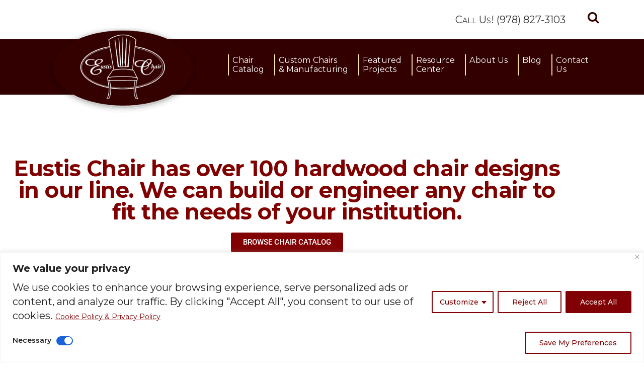

--- FILE ---
content_type: text/html; charset=UTF-8
request_url: https://eustischair.com/custom-chairs-manufacturing/
body_size: 34882
content:

<!DOCTYPE html>
<html lang="en-US">
<head>
<meta name="msvalidate.01" content="2B0DEE121EF0F6BA99817F6F6172EF89" />
    			<meta charset="UTF-8"/>
		<link rel="profile" href="http://gmpg.org/xfn/11"/>
						<meta name="viewport" content="width=device-width,initial-scale=1,user-scalable=no">
		
	<script type="application/javascript">var edgtCoreAjaxUrl = "https://www.eustischair.com/wp-admin/admin-ajax.php"</script><script type="application/javascript">var EdgefAjaxUrl = "https://www.eustischair.com/wp-admin/admin-ajax.php"</script><meta name='robots' content='index, follow, max-image-preview:large, max-snippet:-1, max-video-preview:-1' />
	<style>img:is([sizes="auto" i], [sizes^="auto," i]) { contain-intrinsic-size: 3000px 1500px }</style>
	<script>window._wca = window._wca || [];</script>

	<!-- This site is optimized with the Yoast SEO Premium plugin v26.6 (Yoast SEO v26.8) - https://yoast.com/product/yoast-seo-premium-wordpress/ -->
	<title>Custom Chairs &amp; Manufacturing - Eustis Chair</title>
	<meta name="description" content="Eustis Chair builds the most durable stackable wooden custom chairs. Learn more about how we can customize wood chairs to fit your project." />
	<link rel="canonical" href="https://www.eustischair.com/custom-chairs-manufacturing/" />
	<meta property="og:locale" content="en_US" />
	<meta property="og:type" content="article" />
	<meta property="og:title" content="Custom Chairs &amp; Manufacturing" />
	<meta property="og:description" content="Eustis Chair builds the most durable stackable wooden custom chairs. Learn more about how we can customize wood chairs to fit your project." />
	<meta property="og:url" content="https://www.eustischair.com/custom-chairs-manufacturing/" />
	<meta property="og:site_name" content="Eustis Chair" />
	<meta property="article:publisher" content="https://www.facebook.com/eustischair" />
	<meta property="article:modified_time" content="2025-06-02T13:58:10+00:00" />
	<meta property="og:image" content="https://www.eustischair.com/wp-content/uploads/2021/08/custom-chairs-and-manufacturing-1.jpeg" />
	<meta property="og:image:width" content="450" />
	<meta property="og:image:height" content="300" />
	<meta property="og:image:type" content="image/jpeg" />
	<meta name="twitter:card" content="summary_large_image" />
	<meta name="twitter:site" content="@EustisChair" />
	<meta name="twitter:label1" content="Est. reading time" />
	<meta name="twitter:data1" content="3 minutes" />
	<script type="application/ld+json" class="yoast-schema-graph">{"@context":"https://schema.org","@graph":[{"@type":"WebPage","@id":"https://www.eustischair.com/custom-chairs-manufacturing/","url":"https://www.eustischair.com/custom-chairs-manufacturing/","name":"Custom Chairs &amp; Manufacturing - Eustis Chair","isPartOf":{"@id":"https://www.eustischair.com/#website"},"primaryImageOfPage":{"@id":"https://www.eustischair.com/custom-chairs-manufacturing/#primaryimage"},"image":{"@id":"https://www.eustischair.com/custom-chairs-manufacturing/#primaryimage"},"thumbnailUrl":"https://www.eustischair.com/wp-content/uploads/2021/08/custom-chairs-and-manufacturing-1.jpeg","datePublished":"2018-07-31T20:43:49+00:00","dateModified":"2025-06-02T13:58:10+00:00","description":"Eustis Chair builds the most durable stackable wooden custom chairs. Learn more about how we can customize wood chairs to fit your project.","breadcrumb":{"@id":"https://www.eustischair.com/custom-chairs-manufacturing/#breadcrumb"},"inLanguage":"en-US","potentialAction":[{"@type":"ReadAction","target":["https://www.eustischair.com/custom-chairs-manufacturing/"]}]},{"@type":"ImageObject","inLanguage":"en-US","@id":"https://www.eustischair.com/custom-chairs-manufacturing/#primaryimage","url":"https://www.eustischair.com/wp-content/uploads/2021/08/custom-chairs-and-manufacturing-1.jpeg","contentUrl":"https://www.eustischair.com/wp-content/uploads/2021/08/custom-chairs-and-manufacturing-1.jpeg","width":450,"height":300,"caption":"custom chairs and manufacturing"},{"@type":"BreadcrumbList","@id":"https://www.eustischair.com/custom-chairs-manufacturing/#breadcrumb","itemListElement":[{"@type":"ListItem","position":1,"name":"Home","item":"https://www.eustischair.com/"},{"@type":"ListItem","position":2,"name":"Custom Chairs &amp; Manufacturing"}]},{"@type":"WebSite","@id":"https://www.eustischair.com/#website","url":"https://www.eustischair.com/","name":"Eustis Chair","description":"Sustainable, Stackable Wood Chairs Made in the USA","publisher":{"@id":"https://www.eustischair.com/#organization"},"potentialAction":[{"@type":"SearchAction","target":{"@type":"EntryPoint","urlTemplate":"https://www.eustischair.com/?s={search_term_string}"},"query-input":{"@type":"PropertyValueSpecification","valueRequired":true,"valueName":"search_term_string"}}],"inLanguage":"en-US"},{"@type":"Organization","@id":"https://www.eustischair.com/#organization","name":"Eustis Chair","url":"https://www.eustischair.com/","logo":{"@type":"ImageObject","inLanguage":"en-US","@id":"https://www.eustischair.com/#/schema/logo/image/","url":"https://www.eustischair.com/wp-content/uploads/2021/08/Eustis-Chair-logo.png","contentUrl":"https://www.eustischair.com/wp-content/uploads/2021/08/Eustis-Chair-logo.png","width":1080,"height":1080,"caption":"Eustis Chair"},"image":{"@id":"https://www.eustischair.com/#/schema/logo/image/"},"sameAs":["https://www.facebook.com/eustischair","https://x.com/EustisChair","https://www.instagram.com/eustischair/","https://www.linkedin.com/company/eustis-chair","https://www.pinterest.com/eustischair/","https://www.youtube.com/watch?v=vp5Xf7Jdv7g"]}]}</script>
	<!-- / Yoast SEO Premium plugin. -->


<script type='application/javascript'  id='pys-version-script'>console.log('PixelYourSite Free version 11.1.5.2');</script>
<link rel='dns-prefetch' href='//www.eustischair.com' />
<link rel='dns-prefetch' href='//js.hs-scripts.com' />
<link rel='dns-prefetch' href='//stats.wp.com' />
<link rel='dns-prefetch' href='//fonts.googleapis.com' />
<link rel="alternate" type="application/rss+xml" title="Eustis Chair &raquo; Feed" href="https://www.eustischair.com/feed/" />
<link rel="alternate" type="application/rss+xml" title="Eustis Chair &raquo; Comments Feed" href="https://www.eustischair.com/comments/feed/" />
<script type='text/javascript' id='pinterest-version-script'>console.log('PixelYourSite Pinterest version 6.1.9.2');</script>
<script type="text/javascript">
/* <![CDATA[ */
window._wpemojiSettings = {"baseUrl":"https:\/\/s.w.org\/images\/core\/emoji\/16.0.1\/72x72\/","ext":".png","svgUrl":"https:\/\/s.w.org\/images\/core\/emoji\/16.0.1\/svg\/","svgExt":".svg","source":{"concatemoji":"https:\/\/www.eustischair.com\/wp-includes\/js\/wp-emoji-release.min.js?ver=6.8.3"}};
/*! This file is auto-generated */
!function(s,n){var o,i,e;function c(e){try{var t={supportTests:e,timestamp:(new Date).valueOf()};sessionStorage.setItem(o,JSON.stringify(t))}catch(e){}}function p(e,t,n){e.clearRect(0,0,e.canvas.width,e.canvas.height),e.fillText(t,0,0);var t=new Uint32Array(e.getImageData(0,0,e.canvas.width,e.canvas.height).data),a=(e.clearRect(0,0,e.canvas.width,e.canvas.height),e.fillText(n,0,0),new Uint32Array(e.getImageData(0,0,e.canvas.width,e.canvas.height).data));return t.every(function(e,t){return e===a[t]})}function u(e,t){e.clearRect(0,0,e.canvas.width,e.canvas.height),e.fillText(t,0,0);for(var n=e.getImageData(16,16,1,1),a=0;a<n.data.length;a++)if(0!==n.data[a])return!1;return!0}function f(e,t,n,a){switch(t){case"flag":return n(e,"\ud83c\udff3\ufe0f\u200d\u26a7\ufe0f","\ud83c\udff3\ufe0f\u200b\u26a7\ufe0f")?!1:!n(e,"\ud83c\udde8\ud83c\uddf6","\ud83c\udde8\u200b\ud83c\uddf6")&&!n(e,"\ud83c\udff4\udb40\udc67\udb40\udc62\udb40\udc65\udb40\udc6e\udb40\udc67\udb40\udc7f","\ud83c\udff4\u200b\udb40\udc67\u200b\udb40\udc62\u200b\udb40\udc65\u200b\udb40\udc6e\u200b\udb40\udc67\u200b\udb40\udc7f");case"emoji":return!a(e,"\ud83e\udedf")}return!1}function g(e,t,n,a){var r="undefined"!=typeof WorkerGlobalScope&&self instanceof WorkerGlobalScope?new OffscreenCanvas(300,150):s.createElement("canvas"),o=r.getContext("2d",{willReadFrequently:!0}),i=(o.textBaseline="top",o.font="600 32px Arial",{});return e.forEach(function(e){i[e]=t(o,e,n,a)}),i}function t(e){var t=s.createElement("script");t.src=e,t.defer=!0,s.head.appendChild(t)}"undefined"!=typeof Promise&&(o="wpEmojiSettingsSupports",i=["flag","emoji"],n.supports={everything:!0,everythingExceptFlag:!0},e=new Promise(function(e){s.addEventListener("DOMContentLoaded",e,{once:!0})}),new Promise(function(t){var n=function(){try{var e=JSON.parse(sessionStorage.getItem(o));if("object"==typeof e&&"number"==typeof e.timestamp&&(new Date).valueOf()<e.timestamp+604800&&"object"==typeof e.supportTests)return e.supportTests}catch(e){}return null}();if(!n){if("undefined"!=typeof Worker&&"undefined"!=typeof OffscreenCanvas&&"undefined"!=typeof URL&&URL.createObjectURL&&"undefined"!=typeof Blob)try{var e="postMessage("+g.toString()+"("+[JSON.stringify(i),f.toString(),p.toString(),u.toString()].join(",")+"));",a=new Blob([e],{type:"text/javascript"}),r=new Worker(URL.createObjectURL(a),{name:"wpTestEmojiSupports"});return void(r.onmessage=function(e){c(n=e.data),r.terminate(),t(n)})}catch(e){}c(n=g(i,f,p,u))}t(n)}).then(function(e){for(var t in e)n.supports[t]=e[t],n.supports.everything=n.supports.everything&&n.supports[t],"flag"!==t&&(n.supports.everythingExceptFlag=n.supports.everythingExceptFlag&&n.supports[t]);n.supports.everythingExceptFlag=n.supports.everythingExceptFlag&&!n.supports.flag,n.DOMReady=!1,n.readyCallback=function(){n.DOMReady=!0}}).then(function(){return e}).then(function(){var e;n.supports.everything||(n.readyCallback(),(e=n.source||{}).concatemoji?t(e.concatemoji):e.wpemoji&&e.twemoji&&(t(e.twemoji),t(e.wpemoji)))}))}((window,document),window._wpemojiSettings);
/* ]]> */
</script>
<style id='wp-emoji-styles-inline-css' type='text/css'>

	img.wp-smiley, img.emoji {
		display: inline !important;
		border: none !important;
		box-shadow: none !important;
		height: 1em !important;
		width: 1em !important;
		margin: 0 0.07em !important;
		vertical-align: -0.1em !important;
		background: none !important;
		padding: 0 !important;
	}
</style>
<style id='classic-theme-styles-inline-css' type='text/css'>
/*! This file is auto-generated */
.wp-block-button__link{color:#fff;background-color:#32373c;border-radius:9999px;box-shadow:none;text-decoration:none;padding:calc(.667em + 2px) calc(1.333em + 2px);font-size:1.125em}.wp-block-file__button{background:#32373c;color:#fff;text-decoration:none}
</style>
<link rel='stylesheet' id='mediaelement-css' href='https://www.eustischair.com/wp-includes/js/mediaelement/mediaelementplayer-legacy.min.css?ver=4.2.17' type='text/css' media='all' />
<link rel='stylesheet' id='wp-mediaelement-css' href='https://www.eustischair.com/wp-includes/js/mediaelement/wp-mediaelement.min.css?ver=6.8.3' type='text/css' media='all' />
<style id='jetpack-sharing-buttons-style-inline-css' type='text/css'>
.jetpack-sharing-buttons__services-list{display:flex;flex-direction:row;flex-wrap:wrap;gap:0;list-style-type:none;margin:5px;padding:0}.jetpack-sharing-buttons__services-list.has-small-icon-size{font-size:12px}.jetpack-sharing-buttons__services-list.has-normal-icon-size{font-size:16px}.jetpack-sharing-buttons__services-list.has-large-icon-size{font-size:24px}.jetpack-sharing-buttons__services-list.has-huge-icon-size{font-size:36px}@media print{.jetpack-sharing-buttons__services-list{display:none!important}}.editor-styles-wrapper .wp-block-jetpack-sharing-buttons{gap:0;padding-inline-start:0}ul.jetpack-sharing-buttons__services-list.has-background{padding:1.25em 2.375em}
</style>
<style id='global-styles-inline-css' type='text/css'>
:root{--wp--preset--aspect-ratio--square: 1;--wp--preset--aspect-ratio--4-3: 4/3;--wp--preset--aspect-ratio--3-4: 3/4;--wp--preset--aspect-ratio--3-2: 3/2;--wp--preset--aspect-ratio--2-3: 2/3;--wp--preset--aspect-ratio--16-9: 16/9;--wp--preset--aspect-ratio--9-16: 9/16;--wp--preset--color--black: #000000;--wp--preset--color--cyan-bluish-gray: #abb8c3;--wp--preset--color--white: #ffffff;--wp--preset--color--pale-pink: #f78da7;--wp--preset--color--vivid-red: #cf2e2e;--wp--preset--color--luminous-vivid-orange: #ff6900;--wp--preset--color--luminous-vivid-amber: #fcb900;--wp--preset--color--light-green-cyan: #7bdcb5;--wp--preset--color--vivid-green-cyan: #00d084;--wp--preset--color--pale-cyan-blue: #8ed1fc;--wp--preset--color--vivid-cyan-blue: #0693e3;--wp--preset--color--vivid-purple: #9b51e0;--wp--preset--gradient--vivid-cyan-blue-to-vivid-purple: linear-gradient(135deg,rgba(6,147,227,1) 0%,rgb(155,81,224) 100%);--wp--preset--gradient--light-green-cyan-to-vivid-green-cyan: linear-gradient(135deg,rgb(122,220,180) 0%,rgb(0,208,130) 100%);--wp--preset--gradient--luminous-vivid-amber-to-luminous-vivid-orange: linear-gradient(135deg,rgba(252,185,0,1) 0%,rgba(255,105,0,1) 100%);--wp--preset--gradient--luminous-vivid-orange-to-vivid-red: linear-gradient(135deg,rgba(255,105,0,1) 0%,rgb(207,46,46) 100%);--wp--preset--gradient--very-light-gray-to-cyan-bluish-gray: linear-gradient(135deg,rgb(238,238,238) 0%,rgb(169,184,195) 100%);--wp--preset--gradient--cool-to-warm-spectrum: linear-gradient(135deg,rgb(74,234,220) 0%,rgb(151,120,209) 20%,rgb(207,42,186) 40%,rgb(238,44,130) 60%,rgb(251,105,98) 80%,rgb(254,248,76) 100%);--wp--preset--gradient--blush-light-purple: linear-gradient(135deg,rgb(255,206,236) 0%,rgb(152,150,240) 100%);--wp--preset--gradient--blush-bordeaux: linear-gradient(135deg,rgb(254,205,165) 0%,rgb(254,45,45) 50%,rgb(107,0,62) 100%);--wp--preset--gradient--luminous-dusk: linear-gradient(135deg,rgb(255,203,112) 0%,rgb(199,81,192) 50%,rgb(65,88,208) 100%);--wp--preset--gradient--pale-ocean: linear-gradient(135deg,rgb(255,245,203) 0%,rgb(182,227,212) 50%,rgb(51,167,181) 100%);--wp--preset--gradient--electric-grass: linear-gradient(135deg,rgb(202,248,128) 0%,rgb(113,206,126) 100%);--wp--preset--gradient--midnight: linear-gradient(135deg,rgb(2,3,129) 0%,rgb(40,116,252) 100%);--wp--preset--font-size--small: 13px;--wp--preset--font-size--medium: 20px;--wp--preset--font-size--large: 36px;--wp--preset--font-size--x-large: 42px;--wp--preset--spacing--20: 0.44rem;--wp--preset--spacing--30: 0.67rem;--wp--preset--spacing--40: 1rem;--wp--preset--spacing--50: 1.5rem;--wp--preset--spacing--60: 2.25rem;--wp--preset--spacing--70: 3.38rem;--wp--preset--spacing--80: 5.06rem;--wp--preset--shadow--natural: 6px 6px 9px rgba(0, 0, 0, 0.2);--wp--preset--shadow--deep: 12px 12px 50px rgba(0, 0, 0, 0.4);--wp--preset--shadow--sharp: 6px 6px 0px rgba(0, 0, 0, 0.2);--wp--preset--shadow--outlined: 6px 6px 0px -3px rgba(255, 255, 255, 1), 6px 6px rgba(0, 0, 0, 1);--wp--preset--shadow--crisp: 6px 6px 0px rgba(0, 0, 0, 1);}:where(.is-layout-flex){gap: 0.5em;}:where(.is-layout-grid){gap: 0.5em;}body .is-layout-flex{display: flex;}.is-layout-flex{flex-wrap: wrap;align-items: center;}.is-layout-flex > :is(*, div){margin: 0;}body .is-layout-grid{display: grid;}.is-layout-grid > :is(*, div){margin: 0;}:where(.wp-block-columns.is-layout-flex){gap: 2em;}:where(.wp-block-columns.is-layout-grid){gap: 2em;}:where(.wp-block-post-template.is-layout-flex){gap: 1.25em;}:where(.wp-block-post-template.is-layout-grid){gap: 1.25em;}.has-black-color{color: var(--wp--preset--color--black) !important;}.has-cyan-bluish-gray-color{color: var(--wp--preset--color--cyan-bluish-gray) !important;}.has-white-color{color: var(--wp--preset--color--white) !important;}.has-pale-pink-color{color: var(--wp--preset--color--pale-pink) !important;}.has-vivid-red-color{color: var(--wp--preset--color--vivid-red) !important;}.has-luminous-vivid-orange-color{color: var(--wp--preset--color--luminous-vivid-orange) !important;}.has-luminous-vivid-amber-color{color: var(--wp--preset--color--luminous-vivid-amber) !important;}.has-light-green-cyan-color{color: var(--wp--preset--color--light-green-cyan) !important;}.has-vivid-green-cyan-color{color: var(--wp--preset--color--vivid-green-cyan) !important;}.has-pale-cyan-blue-color{color: var(--wp--preset--color--pale-cyan-blue) !important;}.has-vivid-cyan-blue-color{color: var(--wp--preset--color--vivid-cyan-blue) !important;}.has-vivid-purple-color{color: var(--wp--preset--color--vivid-purple) !important;}.has-black-background-color{background-color: var(--wp--preset--color--black) !important;}.has-cyan-bluish-gray-background-color{background-color: var(--wp--preset--color--cyan-bluish-gray) !important;}.has-white-background-color{background-color: var(--wp--preset--color--white) !important;}.has-pale-pink-background-color{background-color: var(--wp--preset--color--pale-pink) !important;}.has-vivid-red-background-color{background-color: var(--wp--preset--color--vivid-red) !important;}.has-luminous-vivid-orange-background-color{background-color: var(--wp--preset--color--luminous-vivid-orange) !important;}.has-luminous-vivid-amber-background-color{background-color: var(--wp--preset--color--luminous-vivid-amber) !important;}.has-light-green-cyan-background-color{background-color: var(--wp--preset--color--light-green-cyan) !important;}.has-vivid-green-cyan-background-color{background-color: var(--wp--preset--color--vivid-green-cyan) !important;}.has-pale-cyan-blue-background-color{background-color: var(--wp--preset--color--pale-cyan-blue) !important;}.has-vivid-cyan-blue-background-color{background-color: var(--wp--preset--color--vivid-cyan-blue) !important;}.has-vivid-purple-background-color{background-color: var(--wp--preset--color--vivid-purple) !important;}.has-black-border-color{border-color: var(--wp--preset--color--black) !important;}.has-cyan-bluish-gray-border-color{border-color: var(--wp--preset--color--cyan-bluish-gray) !important;}.has-white-border-color{border-color: var(--wp--preset--color--white) !important;}.has-pale-pink-border-color{border-color: var(--wp--preset--color--pale-pink) !important;}.has-vivid-red-border-color{border-color: var(--wp--preset--color--vivid-red) !important;}.has-luminous-vivid-orange-border-color{border-color: var(--wp--preset--color--luminous-vivid-orange) !important;}.has-luminous-vivid-amber-border-color{border-color: var(--wp--preset--color--luminous-vivid-amber) !important;}.has-light-green-cyan-border-color{border-color: var(--wp--preset--color--light-green-cyan) !important;}.has-vivid-green-cyan-border-color{border-color: var(--wp--preset--color--vivid-green-cyan) !important;}.has-pale-cyan-blue-border-color{border-color: var(--wp--preset--color--pale-cyan-blue) !important;}.has-vivid-cyan-blue-border-color{border-color: var(--wp--preset--color--vivid-cyan-blue) !important;}.has-vivid-purple-border-color{border-color: var(--wp--preset--color--vivid-purple) !important;}.has-vivid-cyan-blue-to-vivid-purple-gradient-background{background: var(--wp--preset--gradient--vivid-cyan-blue-to-vivid-purple) !important;}.has-light-green-cyan-to-vivid-green-cyan-gradient-background{background: var(--wp--preset--gradient--light-green-cyan-to-vivid-green-cyan) !important;}.has-luminous-vivid-amber-to-luminous-vivid-orange-gradient-background{background: var(--wp--preset--gradient--luminous-vivid-amber-to-luminous-vivid-orange) !important;}.has-luminous-vivid-orange-to-vivid-red-gradient-background{background: var(--wp--preset--gradient--luminous-vivid-orange-to-vivid-red) !important;}.has-very-light-gray-to-cyan-bluish-gray-gradient-background{background: var(--wp--preset--gradient--very-light-gray-to-cyan-bluish-gray) !important;}.has-cool-to-warm-spectrum-gradient-background{background: var(--wp--preset--gradient--cool-to-warm-spectrum) !important;}.has-blush-light-purple-gradient-background{background: var(--wp--preset--gradient--blush-light-purple) !important;}.has-blush-bordeaux-gradient-background{background: var(--wp--preset--gradient--blush-bordeaux) !important;}.has-luminous-dusk-gradient-background{background: var(--wp--preset--gradient--luminous-dusk) !important;}.has-pale-ocean-gradient-background{background: var(--wp--preset--gradient--pale-ocean) !important;}.has-electric-grass-gradient-background{background: var(--wp--preset--gradient--electric-grass) !important;}.has-midnight-gradient-background{background: var(--wp--preset--gradient--midnight) !important;}.has-small-font-size{font-size: var(--wp--preset--font-size--small) !important;}.has-medium-font-size{font-size: var(--wp--preset--font-size--medium) !important;}.has-large-font-size{font-size: var(--wp--preset--font-size--large) !important;}.has-x-large-font-size{font-size: var(--wp--preset--font-size--x-large) !important;}
:where(.wp-block-post-template.is-layout-flex){gap: 1.25em;}:where(.wp-block-post-template.is-layout-grid){gap: 1.25em;}
:where(.wp-block-columns.is-layout-flex){gap: 2em;}:where(.wp-block-columns.is-layout-grid){gap: 2em;}
:root :where(.wp-block-pullquote){font-size: 1.5em;line-height: 1.6;}
</style>
<link rel='stylesheet' id='contact-form-7-css' href='https://www.eustischair.com/wp-content/plugins/contact-form-7/includes/css/styles.css?ver=6.1.4' type='text/css' media='all' />
<link rel='stylesheet' id='ubermenu-montserrat-css' href='//fonts.googleapis.com/css?family=Montserrat%3A%2C300%2C400%2C700&#038;ver=6.8.3' type='text/css' media='all' />
<style id='woocommerce-inline-inline-css' type='text/css'>
.woocommerce form .form-row .required { visibility: visible; }
</style>
<link rel='stylesheet' id='wpcf7-redirect-script-frontend-css' href='https://www.eustischair.com/wp-content/plugins/wpcf7-redirect/build/assets/frontend-script.css?ver=2c532d7e2be36f6af233' type='text/css' media='all' />
<link rel='stylesheet' id='ratio-edge-default-style-css' href='https://www.eustischair.com/wp-content/themes/ratio/style.css?ver=6.8.3' type='text/css' media='all' />
<link rel='stylesheet' id='ratio-edge-modules-plugins-css' href='https://www.eustischair.com/wp-content/themes/ratio/assets/css/plugins.min.css?ver=6.8.3' type='text/css' media='all' />
<link rel='stylesheet' id='ratio-edge-modules-css' href='https://www.eustischair.com/wp-content/themes/ratio/assets/css/modules.min.css?ver=6.8.3' type='text/css' media='all' />
<style id='ratio-edge-modules-inline-css' type='text/css'>
   
</style>
<link rel='stylesheet' id='ratio-edge-font_awesome-css' href='https://www.eustischair.com/wp-content/themes/ratio/assets/css/font-awesome/css/font-awesome.min.css?ver=6.8.3' type='text/css' media='all' />
<link rel='stylesheet' id='ratio-edge-font_elegant-css' href='https://www.eustischair.com/wp-content/themes/ratio/assets/css/elegant-icons/style.min.css?ver=6.8.3' type='text/css' media='all' />
<link rel='stylesheet' id='ratio-edge-ion_icons-css' href='https://www.eustischair.com/wp-content/themes/ratio/assets/css/ion-icons/css/ionicons.min.css?ver=6.8.3' type='text/css' media='all' />
<link rel='stylesheet' id='ratio-edge-linea_icons-css' href='https://www.eustischair.com/wp-content/themes/ratio/assets/css/linea-icons/style.css?ver=6.8.3' type='text/css' media='all' />
<link rel='stylesheet' id='ratio-edge-simple_line_icons-css' href='https://www.eustischair.com/wp-content/themes/ratio/assets/css/simple-line-icons/simple-line-icons.css?ver=6.8.3' type='text/css' media='all' />
<link rel='stylesheet' id='ratio-edge-dripicons-css' href='https://www.eustischair.com/wp-content/themes/ratio/assets/css/dripicons/dripicons.css?ver=6.8.3' type='text/css' media='all' />
<link rel='stylesheet' id='ratio-edge-ico_moon-css' href='https://www.eustischair.com/wp-content/themes/ratio/assets/css/icomoon/css/icomoon.css?ver=6.8.3' type='text/css' media='all' />
<link rel='stylesheet' id='ratio-edge-modules-responsive-css' href='https://www.eustischair.com/wp-content/themes/ratio/assets/css/modules-responsive.min.css?ver=6.8.3' type='text/css' media='all' />
<link rel='stylesheet' id='ratio-edge-blog-responsive-css' href='https://www.eustischair.com/wp-content/themes/ratio/assets/css/blog-responsive.min.css?ver=6.8.3' type='text/css' media='all' />
<link rel='stylesheet' id='ratio-edge-style-dynamic-responsive-css' href='https://www.eustischair.com/wp-content/themes/ratio/assets/css/style_dynamic_responsive.css?ver=1748618751' type='text/css' media='all' />
<link rel='stylesheet' id='ratio-edge-style-dynamic-css' href='https://www.eustischair.com/wp-content/themes/ratio/assets/css/style_dynamic.css?ver=1748618751' type='text/css' media='all' />
<link rel='stylesheet' id='js_composer_front-css' href='https://www.eustischair.com/wp-content/plugins/js_composer/assets/css/js_composer.min.css?ver=8.1' type='text/css' media='all' />
<link rel='stylesheet' id='ratio-edge-google-fonts-css' href='https://fonts.googleapis.com/css?family=Open+Sans%3A100%2C100italic%2C200%2C200italic%2C300%2C300italic%2C400%2C400italic%2C500%2C500italic%2C600%2C600italic%2C700%2C700italic%2C800%2C800italic%2C900%2C900italic%7CRoboto%3A100%2C100italic%2C200%2C200italic%2C300%2C300italic%2C400%2C400italic%2C500%2C500italic%2C600%2C600italic%2C700%2C700italic%2C800%2C800italic%2C900%2C900italic%7CMontserrat%3A100%2C100italic%2C200%2C200italic%2C300%2C300italic%2C400%2C400italic%2C500%2C500italic%2C600%2C600italic%2C700%2C700italic%2C800%2C800italic%2C900%2C900italic&#038;subset=latin%2Clatin-ext&#038;ver=1.0.0' type='text/css' media='all' />
<link rel='stylesheet' id='select2-css' href='https://www.eustischair.com/wp-content/plugins/woocommerce/assets/css/select2.css?ver=10.4.3' type='text/css' media='all' />
<link rel='stylesheet' id='ratio-core-dashboard-style-css' href='https://www.eustischair.com/wp-content/plugins/edge-cpt/core-dashboard/assets/css/core-dashboard.min.css?ver=6.8.3' type='text/css' media='all' />
<link rel='stylesheet' id='childstyle-css' href='https://www.eustischair.com/wp-content/themes/eustischair/style.css?ver=6.8.3' type='text/css' media='all' />
<link rel='stylesheet' id='elementor-icons-css' href='https://www.eustischair.com/wp-content/plugins/elementor/assets/lib/eicons/css/elementor-icons.min.css?ver=5.46.0' type='text/css' media='all' />
<link rel='stylesheet' id='elementor-frontend-css' href='https://www.eustischair.com/wp-content/plugins/elementor/assets/css/frontend.min.css?ver=3.34.2' type='text/css' media='all' />
<link rel='stylesheet' id='elementor-post-10304-css' href='https://www.eustischair.com/wp-content/uploads/elementor/css/post-10304.css?ver=1769071816' type='text/css' media='all' />
<link rel='stylesheet' id='widget-spacer-css' href='https://www.eustischair.com/wp-content/plugins/elementor/assets/css/widget-spacer.min.css?ver=3.34.2' type='text/css' media='all' />
<link rel='stylesheet' id='widget-divider-css' href='https://www.eustischair.com/wp-content/plugins/elementor/assets/css/widget-divider.min.css?ver=3.34.2' type='text/css' media='all' />
<link rel='stylesheet' id='widget-image-css' href='https://www.eustischair.com/wp-content/plugins/elementor/assets/css/widget-image.min.css?ver=3.34.2' type='text/css' media='all' />
<link rel='stylesheet' id='elementor-post-44-css' href='https://www.eustischair.com/wp-content/uploads/elementor/css/post-44.css?ver=1769085173' type='text/css' media='all' />
<link rel='stylesheet' id='ubermenu-css' href='https://www.eustischair.com/wp-content/plugins/ubermenu/pro/assets/css/ubermenu.min.css?ver=3.4.0.1' type='text/css' media='all' />
<link rel='stylesheet' id='ubermenu-minimal-css' href='https://www.eustischair.com/wp-content/plugins/ubermenu/assets/css/skins/minimal.css?ver=6.8.3' type='text/css' media='all' />
<link rel='stylesheet' id='ubermenu-font-awesome-all-css' href='https://www.eustischair.com/wp-content/plugins/ubermenu/assets/fontawesome/fonts/css/fontawesome-all.min.css?ver=6.8.3' type='text/css' media='all' />
<link rel='stylesheet' id='elementor-gf-local-roboto-css' href='https://www.eustischair.com/wp-content/uploads/elementor/google-fonts/css/roboto.css?ver=1742244598' type='text/css' media='all' />
<script type="text/javascript" id="cookie-law-info-js-extra">
/* <![CDATA[ */
var _ckyConfig = {"_ipData":[],"_assetsURL":"https:\/\/www.eustischair.com\/wp-content\/plugins\/cookie-law-info\/lite\/frontend\/images\/","_publicURL":"https:\/\/www.eustischair.com","_expiry":"365","_categories":[{"name":"Necessary","slug":"necessary","isNecessary":true,"ccpaDoNotSell":true,"cookies":[],"active":true,"defaultConsent":{"gdpr":true,"ccpa":true}},{"name":"Functional","slug":"functional","isNecessary":false,"ccpaDoNotSell":true,"cookies":[],"active":true,"defaultConsent":{"gdpr":false,"ccpa":false}},{"name":"Analytics","slug":"analytics","isNecessary":false,"ccpaDoNotSell":true,"cookies":[],"active":true,"defaultConsent":{"gdpr":false,"ccpa":false}},{"name":"Performance","slug":"performance","isNecessary":false,"ccpaDoNotSell":true,"cookies":[],"active":true,"defaultConsent":{"gdpr":false,"ccpa":false}},{"name":"Advertisement","slug":"advertisement","isNecessary":false,"ccpaDoNotSell":true,"cookies":[],"active":true,"defaultConsent":{"gdpr":false,"ccpa":false}}],"_activeLaw":"gdpr","_rootDomain":"","_block":"1","_showBanner":"1","_bannerConfig":{"settings":{"type":"classic","preferenceCenterType":"pushdown","position":"bottom","applicableLaw":"gdpr"},"behaviours":{"reloadBannerOnAccept":false,"loadAnalyticsByDefault":false,"animations":{"onLoad":"animate","onHide":"sticky"}},"config":{"revisitConsent":{"status":true,"tag":"revisit-consent","position":"bottom-left","meta":{"url":"#"},"styles":{"background-color":"#810003"},"elements":{"title":{"type":"text","tag":"revisit-consent-title","status":true,"styles":{"color":"#0056a7"}}}},"preferenceCenter":{"toggle":{"status":false,"tag":"detail-category-toggle","type":"toggle","states":{"active":{"styles":{"background-color":"#1863DC"}},"inactive":{"styles":{"background-color":"#D0D5D2"}}}}},"categoryPreview":{"status":true,"toggle":{"status":true,"tag":"detail-category-preview-toggle","type":"toggle","states":{"active":{"styles":{"background-color":"#1863DC"}},"inactive":{"styles":{"background-color":"#D0D5D2"}}}}},"videoPlaceholder":{"status":true,"styles":{"background-color":"#000000","border-color":"#000000","color":"#ffffff"}},"readMore":{"status":true,"tag":"readmore-button","type":"link","meta":{"noFollow":true,"newTab":true},"styles":{"color":"#810003","background-color":"transparent","border-color":"transparent"}},"showMore":{"status":true,"tag":"show-desc-button","type":"button","styles":{"color":"#1863DC"}},"showLess":{"status":true,"tag":"hide-desc-button","type":"button","styles":{"color":"#1863DC"}},"alwaysActive":{"status":true,"tag":"always-active","styles":{"color":"#008000"}},"manualLinks":{"status":true,"tag":"manual-links","type":"link","styles":{"color":"#1863DC"}},"auditTable":{"status":false},"optOption":{"status":true,"toggle":{"status":true,"tag":"optout-option-toggle","type":"toggle","states":{"active":{"styles":{"background-color":"#1863dc"}},"inactive":{"styles":{"background-color":"#FFFFFF"}}}}}}},"_version":"3.3.9.1","_logConsent":"1","_tags":[{"tag":"accept-button","styles":{"color":"#FFFFFF","background-color":"#810003","border-color":"#810003"}},{"tag":"reject-button","styles":{"color":"#810003","background-color":"transparent","border-color":"#810003"}},{"tag":"settings-button","styles":{"color":"#810003","background-color":"transparent","border-color":"#810003"}},{"tag":"readmore-button","styles":{"color":"#810003","background-color":"transparent","border-color":"transparent"}},{"tag":"donotsell-button","styles":{"color":"#1863DC","background-color":"transparent","border-color":"transparent"}},{"tag":"show-desc-button","styles":{"color":"#1863DC"}},{"tag":"hide-desc-button","styles":{"color":"#1863DC"}},{"tag":"cky-always-active","styles":[]},{"tag":"cky-link","styles":[]},{"tag":"accept-button","styles":{"color":"#FFFFFF","background-color":"#810003","border-color":"#810003"}},{"tag":"revisit-consent","styles":{"background-color":"#810003"}}],"_shortCodes":[{"key":"cky_readmore","content":"<a href=\"https:\/\/eustischair.com\/cookie-information\" class=\"cky-policy\" aria-label=\"Cookie Policy &amp; Privacy Policy\" target=\"_blank\" rel=\"noopener\" data-cky-tag=\"readmore-button\">Cookie Policy & Privacy Policy<\/a>","tag":"readmore-button","status":true,"attributes":{"rel":"nofollow","target":"_blank"}},{"key":"cky_show_desc","content":"<button class=\"cky-show-desc-btn\" data-cky-tag=\"show-desc-button\" aria-label=\"Show more\">Show more<\/button>","tag":"show-desc-button","status":true,"attributes":[]},{"key":"cky_hide_desc","content":"<button class=\"cky-show-desc-btn\" data-cky-tag=\"hide-desc-button\" aria-label=\"Show less\">Show less<\/button>","tag":"hide-desc-button","status":true,"attributes":[]},{"key":"cky_optout_show_desc","content":"[cky_optout_show_desc]","tag":"optout-show-desc-button","status":true,"attributes":[]},{"key":"cky_optout_hide_desc","content":"[cky_optout_hide_desc]","tag":"optout-hide-desc-button","status":true,"attributes":[]},{"key":"cky_category_toggle_label","content":"[cky_{{status}}_category_label] [cky_preference_{{category_slug}}_title]","tag":"","status":true,"attributes":[]},{"key":"cky_enable_category_label","content":"Enable","tag":"","status":true,"attributes":[]},{"key":"cky_disable_category_label","content":"Disable","tag":"","status":true,"attributes":[]},{"key":"cky_video_placeholder","content":"<div class=\"video-placeholder-normal\" data-cky-tag=\"video-placeholder\" id=\"[UNIQUEID]\"><p class=\"video-placeholder-text-normal\" data-cky-tag=\"placeholder-title\">Please accept cookies to access this content<\/p><\/div>","tag":"","status":true,"attributes":[]},{"key":"cky_enable_optout_label","content":"Enable","tag":"","status":true,"attributes":[]},{"key":"cky_disable_optout_label","content":"Disable","tag":"","status":true,"attributes":[]},{"key":"cky_optout_toggle_label","content":"[cky_{{status}}_optout_label] [cky_optout_option_title]","tag":"","status":true,"attributes":[]},{"key":"cky_optout_option_title","content":"Do Not Sell or Share My Personal Information","tag":"","status":true,"attributes":[]},{"key":"cky_optout_close_label","content":"Close","tag":"","status":true,"attributes":[]},{"key":"cky_preference_close_label","content":"Close","tag":"","status":true,"attributes":[]}],"_rtl":"","_language":"en","_providersToBlock":[]};
var _ckyStyles = {"css":".cky-hide{display: none;}.cky-btn-revisit-wrapper{display: flex; align-items: center; justify-content: center; background: #0056a7; width: 45px; height: 45px; border-radius: 50%; position: fixed; z-index: 999999; cursor: pointer;}.cky-revisit-bottom-left{bottom: 15px; left: 15px;}.cky-revisit-bottom-right{bottom: 15px; right: 15px;}.cky-btn-revisit-wrapper .cky-btn-revisit{display: flex; align-items: center; justify-content: center; background: none; border: none; cursor: pointer; position: relative; margin: 0; padding: 0;}.cky-btn-revisit-wrapper .cky-btn-revisit img{max-width: fit-content; margin: 0; height: 30px; width: 30px;}.cky-revisit-bottom-left:hover::before{content: attr(data-tooltip); position: absolute; background: #4E4B66; color: #ffffff; left: calc(100% + 7px); font-size: 12px; line-height: 16px; width: max-content; padding: 4px 8px; border-radius: 4px;}.cky-revisit-bottom-left:hover::after{position: absolute; content: \"\"; border: 5px solid transparent; left: calc(100% + 2px); border-left-width: 0; border-right-color: #4E4B66;}.cky-revisit-bottom-right:hover::before{content: attr(data-tooltip); position: absolute; background: #4E4B66; color: #ffffff; right: calc(100% + 7px); font-size: 12px; line-height: 16px; width: max-content; padding: 4px 8px; border-radius: 4px;}.cky-revisit-bottom-right:hover::after{position: absolute; content: \"\"; border: 5px solid transparent; right: calc(100% + 2px); border-right-width: 0; border-left-color: #4E4B66;}.cky-revisit-hide{display: none;}.cky-consent-container{position: fixed; width: 100%; box-sizing: border-box; z-index: 9999999;}.cky-classic-bottom{bottom: 0; left: 0;}.cky-classic-top{top: 0; left: 0;}.cky-consent-container .cky-consent-bar{background: #ffffff; border: 1px solid; padding: 16.5px 24px; box-shadow: 0 -1px 10px 0 #acabab4d;}.cky-consent-bar .cky-banner-btn-close{position: absolute; right: 9px; top: 5px; background: none; border: none; cursor: pointer; padding: 0; margin: 0; height: auto; width: auto; min-height: 0; line-height: 0; text-shadow: none; box-shadow: none;}.cky-consent-bar .cky-banner-btn-close img{width: 9px; height: 9px; margin: 0;}.cky-custom-brand-logo-wrapper .cky-custom-brand-logo{width: 100px; height: auto; margin: 0 0 10px 0;}.cky-notice .cky-title{color: #212121; font-weight: 700; font-size: 18px; line-height: 24px; margin: 0 0 10px 0;}.cky-notice-group{display: flex; justify-content: space-between; align-items: center;}.cky-notice-des *{font-size: 14px;}.cky-notice-des{color: #212121; font-size: 14px; line-height: 24px; font-weight: 400;}.cky-notice-des img{height: 25px; width: 25px;}.cky-consent-bar .cky-notice-des p{color: inherit; margin-top: 0; overflow-wrap: break-word;}.cky-notice-des p:last-child{margin-bottom: 0;}.cky-notice-des a.cky-policy,.cky-notice-des button.cky-policy{font-size: 14px; color: #1863dc; white-space: nowrap; cursor: pointer; background: transparent; border: 1px solid; text-decoration: underline;}.cky-notice-des button.cky-policy{padding: 0;}.cky-notice-des a.cky-policy:focus-visible,.cky-consent-bar .cky-banner-btn-close:focus-visible,.cky-notice-des button.cky-policy:focus-visible,.cky-category-direct-switch input[type=\"checkbox\"]:focus-visible,.cky-preference-content-wrapper .cky-show-desc-btn:focus-visible,.cky-accordion-header .cky-accordion-btn:focus-visible,.cky-switch input[type=\"checkbox\"]:focus-visible,.cky-footer-wrapper a:focus-visible,.cky-btn:focus-visible{outline: 2px solid #1863dc; outline-offset: 2px;}.cky-btn:focus:not(:focus-visible),.cky-accordion-header .cky-accordion-btn:focus:not(:focus-visible),.cky-preference-content-wrapper .cky-show-desc-btn:focus:not(:focus-visible),.cky-btn-revisit-wrapper .cky-btn-revisit:focus:not(:focus-visible),.cky-preference-header .cky-btn-close:focus:not(:focus-visible),.cky-banner-btn-close:focus:not(:focus-visible){outline: 0;}button.cky-show-desc-btn:not(:hover):not(:active){color: #1863dc; background: transparent;}button.cky-accordion-btn:not(:hover):not(:active),button.cky-banner-btn-close:not(:hover):not(:active),button.cky-btn-close:not(:hover):not(:active),button.cky-btn-revisit:not(:hover):not(:active){background: transparent;}.cky-consent-bar button:hover,.cky-modal.cky-modal-open button:hover,.cky-consent-bar button:focus,.cky-modal.cky-modal-open button:focus{text-decoration: none;}.cky-notice-btn-wrapper{display: flex; justify-content: center; align-items: center; margin-left: 15px;}.cky-notice-btn-wrapper .cky-btn{text-shadow: none; box-shadow: none;}.cky-btn{font-size: 14px; font-family: inherit; line-height: 24px; padding: 8px 27px; font-weight: 500; margin: 0 8px 0 0; border-radius: 2px; white-space: nowrap; cursor: pointer; text-align: center; text-transform: none; min-height: 0;}.cky-btn:hover{opacity: 0.8;}.cky-btn-customize{color: #1863dc; background: transparent; border: 2px solid; border-color: #1863dc; padding: 8px 28px 8px 14px; position: relative;}.cky-btn-reject{color: #1863dc; background: transparent; border: 2px solid #1863dc;}.cky-btn-accept{background: #1863dc; color: #ffffff; border: 2px solid #1863dc;}.cky-consent-bar .cky-btn-customize::after{position: absolute; content: \"\"; display: inline-block; top: 18px; right: 12px; border-left: 5px solid transparent; border-right: 5px solid transparent; border-top: 6px solid; border-top-color: inherit;}.cky-consent-container.cky-consent-bar-expand .cky-btn-customize::after{transform: rotate(-180deg);}.cky-btn:last-child{margin-right: 0;}@media (max-width: 768px){.cky-notice-group{display: block;}.cky-notice-btn-wrapper{margin: 0;}.cky-notice-btn-wrapper{flex-wrap: wrap;}.cky-notice-btn-wrapper .cky-btn{flex: auto; max-width: 100%; margin-top: 10px; white-space: unset;}}@media (max-width: 576px){.cky-btn-accept{order: 1; width: 100%;}.cky-btn-customize{order: 2;}.cky-btn-reject{order: 3; margin-right: 0;}.cky-consent-container.cky-consent-bar-expand .cky-consent-bar{display: none;}.cky-consent-container .cky-consent-bar{padding: 16.5px 0;}.cky-custom-brand-logo-wrapper .cky-custom-brand-logo, .cky-notice .cky-title, .cky-notice-des, .cky-notice-btn-wrapper, .cky-category-direct-preview-wrapper{padding: 0 24px;}.cky-notice-des{max-height: 40vh; overflow-y: scroll;}}@media (max-width: 352px){.cky-notice .cky-title{font-size: 16px;}.cky-notice-des *{font-size: 12px;}.cky-notice-des, .cky-btn, .cky-notice-des a.cky-policy{font-size: 12px;}}.cky-preference-wrapper{display: none;}.cky-consent-container.cky-classic-bottom.cky-consent-bar-expand{animation: cky-classic-expand 1s;}.cky-consent-container.cky-classic-bottom.cky-consent-bar-expand .cky-preference-wrapper{display: block;}@keyframes cky-classic-expand{0%{transform: translateY(50%);}100%{transform: translateY(0%);}}.cky-consent-container.cky-classic-top .cky-preference-wrapper{animation: cky-classic-top-expand 1s;}.cky-consent-container.cky-classic-top.cky-consent-bar-expand .cky-preference-wrapper{display: block;}@keyframes cky-classic-top-expand{0%{opacity: 0; transform: translateY(-50%);}50%{opacity: 0;}100%{opacity: 1; transform: translateY(0%);}}.cky-preference{padding: 0 24px; color: #212121; overflow-y: scroll; max-height: 48vh;}.cky-preference-center,.cky-preference,.cky-preference-header,.cky-footer-wrapper{background-color: inherit;}.cky-preference-center,.cky-preference,.cky-preference-body-wrapper,.cky-accordion-wrapper{color: inherit;}.cky-preference-header .cky-btn-close{cursor: pointer; vertical-align: middle; padding: 0; margin: 0; display: none; background: none; border: none; height: auto; width: auto; min-height: 0; line-height: 0; box-shadow: none; text-shadow: none;}.cky-preference-header .cky-btn-close img{margin: 0; height: 10px; width: 10px;}.cky-preference-header{margin: 16px 0 0 0; display: flex; align-items: center; justify-content: space-between;}.cky-preference-header .cky-preference-title{font-size: 18px; font-weight: 700; line-height: 24px;}.cky-preference-content-wrapper *{font-size: 14px;}.cky-preference-content-wrapper{font-size: 14px; line-height: 24px; font-weight: 400; padding: 12px 0; border-bottom: 1px solid;}.cky-preference-content-wrapper img{height: 25px; width: 25px;}.cky-preference-content-wrapper .cky-show-desc-btn{font-size: 14px; font-family: inherit; color: #1863dc; text-decoration: none; line-height: 24px; padding: 0; margin: 0; white-space: nowrap; cursor: pointer; background: transparent; border-color: transparent; text-transform: none; min-height: 0; text-shadow: none; box-shadow: none;}.cky-preference-body-wrapper .cky-preference-content-wrapper p{color: inherit; margin-top: 0;}.cky-accordion-wrapper{margin-bottom: 10px;}.cky-accordion{border-bottom: 1px solid;}.cky-accordion:last-child{border-bottom: none;}.cky-accordion .cky-accordion-item{display: flex; margin-top: 10px;}.cky-accordion .cky-accordion-body{display: none;}.cky-accordion.cky-accordion-active .cky-accordion-body{display: block; padding: 0 22px; margin-bottom: 16px;}.cky-accordion-header-wrapper{cursor: pointer; width: 100%;}.cky-accordion-item .cky-accordion-header{display: flex; justify-content: space-between; align-items: center;}.cky-accordion-header .cky-accordion-btn{font-size: 16px; font-family: inherit; color: #212121; line-height: 24px; background: none; border: none; font-weight: 700; padding: 0; margin: 0; cursor: pointer; text-transform: none; min-height: 0; text-shadow: none; box-shadow: none;}.cky-accordion-header .cky-always-active{color: #008000; font-weight: 600; line-height: 24px; font-size: 14px;}.cky-accordion-header-des *{font-size: 14px;}.cky-accordion-header-des{color: #212121; font-size: 14px; line-height: 24px; margin: 10px 0 16px 0;}.cky-accordion-header-wrapper .cky-accordion-header-des p{color: inherit; margin-top: 0;}.cky-accordion-chevron{margin-right: 22px; position: relative; cursor: pointer;}.cky-accordion-chevron-hide{display: none;}.cky-accordion .cky-accordion-chevron i::before{content: \"\"; position: absolute; border-right: 1.4px solid; border-bottom: 1.4px solid; border-color: inherit; height: 6px; width: 6px; -webkit-transform: rotate(-45deg); -moz-transform: rotate(-45deg); -ms-transform: rotate(-45deg); -o-transform: rotate(-45deg); transform: rotate(-45deg); transition: all 0.2s ease-in-out; top: 8px;}.cky-accordion.cky-accordion-active .cky-accordion-chevron i::before{-webkit-transform: rotate(45deg); -moz-transform: rotate(45deg); -ms-transform: rotate(45deg); -o-transform: rotate(45deg); transform: rotate(45deg);}.cky-audit-table{background: #f4f4f4; border-radius: 6px;}.cky-audit-table .cky-empty-cookies-text{color: inherit; font-size: 12px; line-height: 24px; margin: 0; padding: 10px;}.cky-audit-table .cky-cookie-des-table{font-size: 12px; line-height: 24px; font-weight: normal; padding: 15px 10px; border-bottom: 1px solid; border-bottom-color: inherit; margin: 0;}.cky-audit-table .cky-cookie-des-table:last-child{border-bottom: none;}.cky-audit-table .cky-cookie-des-table li{list-style-type: none; display: flex; padding: 3px 0;}.cky-audit-table .cky-cookie-des-table li:first-child{padding-top: 0;}.cky-cookie-des-table li div:first-child{width: 100px; font-weight: 600; word-break: break-word; word-wrap: break-word;}.cky-cookie-des-table li div:last-child{flex: 1; word-break: break-word; word-wrap: break-word; margin-left: 8px;}.cky-cookie-des-table li div:last-child p{color: inherit; margin-top: 0;}.cky-cookie-des-table li div:last-child p:last-child{margin-bottom: 0;}.cky-prefrence-btn-wrapper{display: flex; align-items: center; justify-content: flex-end; padding: 18px 24px; border-top: 1px solid;}.cky-prefrence-btn-wrapper .cky-btn{text-shadow: none; box-shadow: none;}.cky-category-direct-preview-btn-wrapper .cky-btn-preferences{text-shadow: none; box-shadow: none;}.cky-prefrence-btn-wrapper .cky-btn-accept,.cky-prefrence-btn-wrapper .cky-btn-reject{display: none;}.cky-btn-preferences{color: #1863dc; background: transparent; border: 2px solid #1863dc;}.cky-footer-wrapper{position: relative;}.cky-footer-shadow{display: block; width: 100%; height: 40px; background: linear-gradient(180deg, rgba(255, 255, 255, 0) 0%, #ffffff 100%); position: absolute; bottom: 100%;}.cky-preference-center,.cky-preference,.cky-preference-body-wrapper,.cky-preference-content-wrapper,.cky-accordion-wrapper,.cky-accordion,.cky-footer-wrapper,.cky-prefrence-btn-wrapper{border-color: inherit;}@media (max-width: 768px){.cky-preference{max-height: 35vh;}}@media (max-width: 576px){.cky-consent-bar-hide{display: none;}.cky-preference{max-height: 100vh; padding: 0;}.cky-preference-body-wrapper{padding: 60px 24px 200px;}.cky-preference-body-wrapper-reject-hide{padding: 60px 24px 165px;}.cky-preference-header{position: fixed; width: 100%; box-sizing: border-box; z-index: 999999999; margin: 0; padding: 16px 24px; border-bottom: 1px solid #f4f4f4;}.cky-preference-header .cky-btn-close{display: block;}.cky-prefrence-btn-wrapper{display: block;}.cky-accordion.cky-accordion-active .cky-accordion-body{padding-right: 0;}.cky-prefrence-btn-wrapper .cky-btn{width: 100%; margin-top: 10px; margin-right: 0;}.cky-prefrence-btn-wrapper .cky-btn:first-child{margin-top: 0;}.cky-accordion:last-child{padding-bottom: 20px;}.cky-prefrence-btn-wrapper .cky-btn-accept, .cky-prefrence-btn-wrapper .cky-btn-reject{display: block;}.cky-footer-wrapper{position: fixed; bottom: 0; width: 100%;}}@media (max-width: 425px){.cky-accordion-chevron{margin-right: 15px;}.cky-accordion.cky-accordion-active .cky-accordion-body{padding: 0 15px;}}@media (max-width: 352px){.cky-preference-header .cky-preference-title{font-size: 16px;}.cky-preference-content-wrapper *, .cky-accordion-header-des *{font-size: 12px;}.cky-accordion-header-des, .cky-preference-content-wrapper, .cky-preference-content-wrapper .cky-show-desc-btn{font-size: 12px;}.cky-accordion-header .cky-accordion-btn{font-size: 14px;}}.cky-category-direct-preview-wrapper{display: flex; flex-wrap: wrap; align-items: center; justify-content: space-between; margin-top: 16px;}.cky-category-direct-preview{display: flex; flex-wrap: wrap; align-items: center; font-size: 14px; font-weight: 600; line-height: 24px; color: #212121;}.cky-category-direct-preview-section{width: 100%; display: flex; justify-content: space-between; flex-wrap: wrap;}.cky-category-direct-item{display: flex; margin: 0 30px 10px 0; cursor: pointer;}.cky-category-direct-item label{font-size: 14px; font-weight: 600; margin-right: 10px; cursor: pointer; word-break: break-word;}.cky-category-direct-switch input[type=\"checkbox\"]{display: inline-block; position: relative; width: 33px; height: 18px; margin: 0; background: #d0d5d2; -webkit-appearance: none; border-radius: 50px; border: none; cursor: pointer; vertical-align: middle; outline: 0; top: 0;}.cky-category-direct-switch input[type=\"checkbox\"]:checked{background: #1863dc;}.cky-category-direct-switch input[type=\"checkbox\"]:before{position: absolute; content: \"\"; height: 15px; width: 15px; left: 2px; bottom: 2px; margin: 0; border-radius: 50%; background-color: white; -webkit-transition: 0.4s; transition: 0.4s;}.cky-category-direct-switch input[type=\"checkbox\"]:checked:before{-webkit-transform: translateX(14px); -ms-transform: translateX(14px); transform: translateX(14px);}.cky-category-direct-switch input[type=\"checkbox\"]:after{display: none;}.cky-category-direct-switch .cky-category-direct-switch-enabled:checked{background: #818181;}@media (max-width: 576px){.cky-category-direct-preview-wrapper{display: block;}.cky-category-direct-item{justify-content: space-between; width: 45%; margin: 0 0 10px 0;}.cky-category-direct-preview-btn-wrapper .cky-btn-preferences{width: 100%;}}@media (max-width: 352px){.cky-category-direct-preview{font-size: 12px;}}.cky-switch{display: flex;}.cky-switch input[type=\"checkbox\"]{position: relative; width: 44px; height: 24px; margin: 0; background: #d0d5d2; -webkit-appearance: none; border-radius: 50px; cursor: pointer; outline: 0; border: none; top: 0;}.cky-switch input[type=\"checkbox\"]:checked{background: #3a76d8;}.cky-switch input[type=\"checkbox\"]:before{position: absolute; content: \"\"; height: 20px; width: 20px; left: 2px; bottom: 2px; border-radius: 50%; background-color: white; -webkit-transition: 0.4s; transition: 0.4s; margin: 0;}.cky-switch input[type=\"checkbox\"]:after{display: none;}.cky-switch input[type=\"checkbox\"]:checked:before{-webkit-transform: translateX(20px); -ms-transform: translateX(20px); transform: translateX(20px);}@media (max-width: 425px){.cky-switch input[type=\"checkbox\"]{width: 38px; height: 21px;}.cky-switch input[type=\"checkbox\"]:before{height: 17px; width: 17px;}.cky-switch input[type=\"checkbox\"]:checked:before{-webkit-transform: translateX(17px); -ms-transform: translateX(17px); transform: translateX(17px);}}.video-placeholder-youtube{background-size: 100% 100%; background-position: center; background-repeat: no-repeat; background-color: #b2b0b059; position: relative; display: flex; align-items: center; justify-content: center; max-width: 100%;}.video-placeholder-text-youtube{text-align: center; align-items: center; padding: 10px 16px; background-color: #000000cc; color: #ffffff; border: 1px solid; border-radius: 2px; cursor: pointer;}.video-placeholder-normal{background-image: url(\"\/wp-content\/plugins\/cookie-law-info\/lite\/frontend\/images\/placeholder.svg\"); background-size: 80px; background-position: center; background-repeat: no-repeat; background-color: #b2b0b059; position: relative; display: flex; align-items: flex-end; justify-content: center; max-width: 100%;}.video-placeholder-text-normal{align-items: center; padding: 10px 16px; text-align: center; border: 1px solid; border-radius: 2px; cursor: pointer;}.cky-rtl{direction: rtl; text-align: right;}.cky-rtl .cky-banner-btn-close{left: 9px; right: auto;}.cky-rtl .cky-notice-btn-wrapper .cky-btn:last-child{margin-right: 8px;}.cky-rtl .cky-notice-btn-wrapper{margin-left: 0; margin-right: 15px;}.cky-rtl .cky-prefrence-btn-wrapper .cky-btn{margin-right: 8px;}.cky-rtl .cky-prefrence-btn-wrapper .cky-btn:first-child{margin-right: 0;}.cky-rtl .cky-accordion .cky-accordion-chevron i::before{border: none; border-left: 1.4px solid; border-top: 1.4px solid; left: 12px;}.cky-rtl .cky-accordion.cky-accordion-active .cky-accordion-chevron i::before{-webkit-transform: rotate(-135deg); -moz-transform: rotate(-135deg); -ms-transform: rotate(-135deg); -o-transform: rotate(-135deg); transform: rotate(-135deg);}.cky-rtl .cky-category-direct-preview-btn-wrapper{margin-right: 15px; margin-left: 0;}.cky-rtl .cky-category-direct-item label{margin-right: 0; margin-left: 10px;}.cky-rtl .cky-category-direct-preview-section .cky-category-direct-item:first-child{margin: 0 0 10px 0;}@media (max-width: 992px){.cky-rtl .cky-category-direct-preview-btn-wrapper{margin-right: 0;}}@media (max-width: 768px){.cky-rtl .cky-notice-btn-wrapper{margin-right: 0;}.cky-rtl .cky-notice-btn-wrapper .cky-btn:first-child{margin-right: 0;}}@media (max-width: 576px){.cky-rtl .cky-prefrence-btn-wrapper .cky-btn{margin-right: 0;}.cky-rtl .cky-notice-btn-wrapper .cky-btn{margin-right: 0;}.cky-rtl .cky-notice-btn-wrapper .cky-btn:last-child{margin-right: 0;}.cky-rtl .cky-notice-btn-wrapper .cky-btn-reject{margin-right: 8px;}.cky-rtl .cky-accordion.cky-accordion-active .cky-accordion-body{padding: 0 22px 0 0;}}@media (max-width: 425px){.cky-rtl .cky-accordion.cky-accordion-active .cky-accordion-body{padding: 0 15px 0 0;}}"};
/* ]]> */
</script>
<script type="text/javascript" src="https://www.eustischair.com/wp-content/plugins/cookie-law-info/lite/frontend/js/script.min.js?ver=3.3.9.1" id="cookie-law-info-js"></script>
<script type="text/javascript" src="https://www.eustischair.com/wp-includes/js/jquery/jquery.min.js?ver=3.7.1" id="jquery-core-js"></script>
<script type="text/javascript" src="https://www.eustischair.com/wp-includes/js/jquery/jquery-migrate.min.js?ver=3.4.1" id="jquery-migrate-js"></script>
<script type="text/javascript" id="3d-flip-book-client-locale-loader-js-extra">
/* <![CDATA[ */
var FB3D_CLIENT_LOCALE = {"ajaxurl":"https:\/\/www.eustischair.com\/wp-admin\/admin-ajax.php","dictionary":{"Table of contents":"Table of contents","Close":"Close","Bookmarks":"Bookmarks","Thumbnails":"Thumbnails","Search":"Search","Share":"Share","Facebook":"Facebook","Twitter":"Twitter","Email":"Email","Play":"Play","Previous page":"Previous page","Next page":"Next page","Zoom in":"Zoom in","Zoom out":"Zoom out","Fit view":"Fit view","Auto play":"Auto play","Full screen":"Full screen","More":"More","Smart pan":"Smart pan","Single page":"Single page","Sounds":"Sounds","Stats":"Stats","Print":"Print","Download":"Download","Goto first page":"Goto first page","Goto last page":"Goto last page"},"images":"https:\/\/www.eustischair.com\/wp-content\/plugins\/interactive-3d-flipbook-powered-physics-engine\/assets\/images\/","jsData":{"urls":[],"posts":{"ids_mis":[],"ids":[]},"pages":[],"firstPages":[],"bookCtrlProps":[],"bookTemplates":[]},"key":"3d-flip-book","pdfJS":{"pdfJsLib":"https:\/\/www.eustischair.com\/wp-content\/plugins\/interactive-3d-flipbook-powered-physics-engine\/assets\/js\/pdf.min.js?ver=4.3.136","pdfJsWorker":"https:\/\/www.eustischair.com\/wp-content\/plugins\/interactive-3d-flipbook-powered-physics-engine\/assets\/js\/pdf.worker.js?ver=4.3.136","stablePdfJsLib":"https:\/\/www.eustischair.com\/wp-content\/plugins\/interactive-3d-flipbook-powered-physics-engine\/assets\/js\/stable\/pdf.min.js?ver=2.5.207","stablePdfJsWorker":"https:\/\/www.eustischair.com\/wp-content\/plugins\/interactive-3d-flipbook-powered-physics-engine\/assets\/js\/stable\/pdf.worker.js?ver=2.5.207","pdfJsCMapUrl":"https:\/\/www.eustischair.com\/wp-content\/plugins\/interactive-3d-flipbook-powered-physics-engine\/assets\/cmaps\/"},"cacheurl":"https:\/\/www.eustischair.com\/wp-content\/uploads\/3d-flip-book\/cache\/","pluginsurl":"https:\/\/www.eustischair.com\/wp-content\/plugins\/","pluginurl":"https:\/\/www.eustischair.com\/wp-content\/plugins\/interactive-3d-flipbook-powered-physics-engine\/","thumbnailSize":{"width":"150","height":"150"},"version":"1.16.17"};
/* ]]> */
</script>
<script type="text/javascript" src="https://www.eustischair.com/wp-content/plugins/interactive-3d-flipbook-powered-physics-engine/assets/js/client-locale-loader.js?ver=1.16.17" id="3d-flip-book-client-locale-loader-js" async="async" data-wp-strategy="async"></script>
<script type="text/javascript" src="https://www.eustischair.com/wp-content/plugins/woocommerce/assets/js/jquery-blockui/jquery.blockUI.min.js?ver=2.7.0-wc.10.4.3" id="wc-jquery-blockui-js" data-wp-strategy="defer"></script>
<script type="text/javascript" id="wc-add-to-cart-js-extra">
/* <![CDATA[ */
var wc_add_to_cart_params = {"ajax_url":"\/wp-admin\/admin-ajax.php","wc_ajax_url":"\/?wc-ajax=%%endpoint%%","i18n_view_cart":"View cart","cart_url":"https:\/\/www.eustischair.com\/cart\/","is_cart":"","cart_redirect_after_add":"no"};
/* ]]> */
</script>
<script type="text/javascript" src="https://www.eustischair.com/wp-content/plugins/woocommerce/assets/js/frontend/add-to-cart.min.js?ver=10.4.3" id="wc-add-to-cart-js" data-wp-strategy="defer"></script>
<script type="text/javascript" src="https://www.eustischair.com/wp-content/plugins/woocommerce/assets/js/js-cookie/js.cookie.min.js?ver=2.1.4-wc.10.4.3" id="wc-js-cookie-js" defer="defer" data-wp-strategy="defer"></script>
<script type="text/javascript" id="woocommerce-js-extra">
/* <![CDATA[ */
var woocommerce_params = {"ajax_url":"\/wp-admin\/admin-ajax.php","wc_ajax_url":"\/?wc-ajax=%%endpoint%%","i18n_password_show":"Show password","i18n_password_hide":"Hide password"};
/* ]]> */
</script>
<script type="text/javascript" src="https://www.eustischair.com/wp-content/plugins/woocommerce/assets/js/frontend/woocommerce.min.js?ver=10.4.3" id="woocommerce-js" defer="defer" data-wp-strategy="defer"></script>
<script type="text/javascript" defer data-domain='eustischair.com' data-api='https://www.eustischair.com/wp-json/18c359/v1/10e8/3ade633a' data-cfasync='false' src="//www.eustischair.com/wp-content/uploads/671f871c5f/5aeaf1fe.js?ver=1769003541" id="plausible"></script>
<script type="text/javascript" id="plausible-analytics-js-after">
/* <![CDATA[ */
window.plausible = window.plausible || function() { (window.plausible.q = window.plausible.q || []).push(arguments) }
/* ]]> */
</script>
<script type="text/javascript" src="https://www.eustischair.com/wp-content/plugins/js_composer/assets/js/vendors/woocommerce-add-to-cart.js?ver=8.1" id="vc_woocommerce-add-to-cart-js-js"></script>
<script type="text/javascript" src="https://www.eustischair.com/wp-content/themes/eustischair/scripts/script.js?ver=6.8.3" id="my-custom-script-js"></script>
<script type="text/javascript" src="https://stats.wp.com/s-202604.js" id="woocommerce-analytics-js" defer="defer" data-wp-strategy="defer"></script>
<script type="text/javascript" src="https://www.eustischair.com/wp-content/plugins/pixelyoursite/dist/scripts/js.cookie-2.1.3.min.js?ver=2.1.3" id="js-cookie-pys-js"></script>
<script type="text/javascript" src="https://www.eustischair.com/wp-content/plugins/pixelyoursite/dist/scripts/jquery.bind-first-0.2.3.min.js?ver=0.2.3" id="jquery-bind-first-js"></script>
<script type="text/javascript" src="https://www.eustischair.com/wp-content/plugins/pixelyoursite/dist/scripts/tld.min.js?ver=2.3.1" id="js-tld-js"></script>
<script type="text/javascript" id="pys-js-extra">
/* <![CDATA[ */
var pysOptions = {"staticEvents":{"facebook":{"init_event":[{"delay":0,"type":"static","ajaxFire":false,"name":"PageView","pixelIds":["198203374579224"],"eventID":"ed0a9de8-fded-415e-803c-4cf3c544c367","params":{"page_title":"Custom Chairs & Manufacturing","post_type":"page","post_id":44,"plugin":"PixelYourSite","user_role":"guest","event_url":"eustischair.com\/custom-chairs-manufacturing\/"},"e_id":"init_event","ids":[],"hasTimeWindow":false,"timeWindow":0,"woo_order":"","edd_order":""}]}},"dynamicEvents":{"automatic_event_form":{"facebook":{"delay":0,"type":"dyn","name":"Form","pixelIds":["198203374579224"],"eventID":"24ab5e2e-df42-4227-b7a1-d270fb17599b","params":{"page_title":"Custom Chairs & Manufacturing","post_type":"page","post_id":44,"plugin":"PixelYourSite","user_role":"guest","event_url":"eustischair.com\/custom-chairs-manufacturing\/"},"e_id":"automatic_event_form","ids":[],"hasTimeWindow":false,"timeWindow":0,"woo_order":"","edd_order":""}},"automatic_event_download":{"facebook":{"delay":0,"type":"dyn","name":"Download","extensions":["","doc","exe","js","pdf","ppt","tgz","zip","xls"],"pixelIds":["198203374579224"],"eventID":"ed64ab50-594b-47af-90b7-0050cee75e91","params":{"page_title":"Custom Chairs & Manufacturing","post_type":"page","post_id":44,"plugin":"PixelYourSite","user_role":"guest","event_url":"eustischair.com\/custom-chairs-manufacturing\/"},"e_id":"automatic_event_download","ids":[],"hasTimeWindow":false,"timeWindow":0,"woo_order":"","edd_order":""}},"automatic_event_comment":{"facebook":{"delay":0,"type":"dyn","name":"Comment","pixelIds":["198203374579224"],"eventID":"137bd369-74d6-4ba4-8bad-48df7917f269","params":{"page_title":"Custom Chairs & Manufacturing","post_type":"page","post_id":44,"plugin":"PixelYourSite","user_role":"guest","event_url":"eustischair.com\/custom-chairs-manufacturing\/"},"e_id":"automatic_event_comment","ids":[],"hasTimeWindow":false,"timeWindow":0,"woo_order":"","edd_order":""}},"woo_add_to_cart_on_button_click":{"facebook":{"delay":0,"type":"dyn","name":"AddToCart","pixelIds":["198203374579224"],"eventID":"2a3ef3e2-2619-4ff7-9926-1c19ff5b40f2","params":{"page_title":"Custom Chairs & Manufacturing","post_type":"page","post_id":44,"plugin":"PixelYourSite","user_role":"guest","event_url":"eustischair.com\/custom-chairs-manufacturing\/"},"e_id":"woo_add_to_cart_on_button_click","ids":[],"hasTimeWindow":false,"timeWindow":0,"woo_order":"","edd_order":""},"pinterest":{"delay":0,"type":"dyn","name":"addtocart","eventID":"2a3ef3e2-2619-4ff7-9926-1c19ff5b40f2","pixelIds":["2614018314980"],"params":{"page_title":"Custom Chairs & Manufacturing","post_type":"page","post_id":44,"plugin":"PixelYourSite","user_role":"guest","event_url":"eustischair.com\/custom-chairs-manufacturing\/"},"e_id":"woo_add_to_cart_on_button_click","ids":[],"hasTimeWindow":false,"timeWindow":0,"woo_order":"","edd_order":""}}},"triggerEvents":[],"triggerEventTypes":[],"facebook":{"pixelIds":["198203374579224"],"advancedMatching":[],"advancedMatchingEnabled":false,"removeMetadata":false,"wooVariableAsSimple":false,"serverApiEnabled":false,"wooCRSendFromServer":false,"send_external_id":null,"enabled_medical":false,"do_not_track_medical_param":["event_url","post_title","page_title","landing_page","content_name","categories","category_name","tags"],"meta_ldu":false},"pinterest":{"pixelIds":["2614018314980"],"advancedMatching":[],"wooVariableAsSimple":false,"serverApiEnabled":false},"debug":"","siteUrl":"https:\/\/www.eustischair.com","ajaxUrl":"https:\/\/www.eustischair.com\/wp-admin\/admin-ajax.php","ajax_event":"d16d98af36","enable_remove_download_url_param":"1","cookie_duration":"7","last_visit_duration":"60","enable_success_send_form":"","ajaxForServerEvent":"1","ajaxForServerStaticEvent":"1","useSendBeacon":"1","send_external_id":"1","external_id_expire":"180","track_cookie_for_subdomains":"1","google_consent_mode":"1","gdpr":{"ajax_enabled":true,"all_disabled_by_api":false,"facebook_disabled_by_api":false,"analytics_disabled_by_api":false,"google_ads_disabled_by_api":false,"pinterest_disabled_by_api":false,"bing_disabled_by_api":false,"reddit_disabled_by_api":false,"externalID_disabled_by_api":false,"facebook_prior_consent_enabled":true,"analytics_prior_consent_enabled":true,"google_ads_prior_consent_enabled":null,"pinterest_prior_consent_enabled":true,"bing_prior_consent_enabled":true,"cookiebot_integration_enabled":false,"cookiebot_facebook_consent_category":"marketing","cookiebot_analytics_consent_category":"statistics","cookiebot_tiktok_consent_category":"marketing","cookiebot_google_ads_consent_category":"marketing","cookiebot_pinterest_consent_category":"marketing","cookiebot_bing_consent_category":"marketing","consent_magic_integration_enabled":false,"real_cookie_banner_integration_enabled":false,"cookie_notice_integration_enabled":false,"cookie_law_info_integration_enabled":true,"analytics_storage":{"enabled":true,"value":"granted","filter":false},"ad_storage":{"enabled":true,"value":"granted","filter":false},"ad_user_data":{"enabled":true,"value":"granted","filter":false},"ad_personalization":{"enabled":true,"value":"granted","filter":false}},"cookie":{"disabled_all_cookie":false,"disabled_start_session_cookie":false,"disabled_advanced_form_data_cookie":false,"disabled_landing_page_cookie":false,"disabled_first_visit_cookie":false,"disabled_trafficsource_cookie":false,"disabled_utmTerms_cookie":false,"disabled_utmId_cookie":false},"tracking_analytics":{"TrafficSource":"direct","TrafficLanding":"undefined","TrafficUtms":[],"TrafficUtmsId":[]},"GATags":{"ga_datalayer_type":"default","ga_datalayer_name":"dataLayerPYS"},"woo":{"enabled":true,"enabled_save_data_to_orders":true,"addToCartOnButtonEnabled":true,"addToCartOnButtonValueEnabled":true,"addToCartOnButtonValueOption":"price","singleProductId":null,"removeFromCartSelector":"form.woocommerce-cart-form .remove","addToCartCatchMethod":"add_cart_js","is_order_received_page":false,"containOrderId":false},"edd":{"enabled":false},"cache_bypass":"1769097258"};
/* ]]> */
</script>
<script type="text/javascript" src="https://www.eustischair.com/wp-content/plugins/pixelyoursite/dist/scripts/public.js?ver=11.1.5.2" id="pys-js"></script>
<script type="text/javascript" src="https://www.eustischair.com/wp-content/plugins/pixelyoursite-pinterest/dist/scripts/public.js?ver=6.1.9.2" id="pys-pinterest-js"></script>
<script></script><link rel="https://api.w.org/" href="https://www.eustischair.com/wp-json/" /><link rel="alternate" title="JSON" type="application/json" href="https://www.eustischair.com/wp-json/wp/v2/pages/44" /><link rel="EditURI" type="application/rsd+xml" title="RSD" href="https://www.eustischair.com/xmlrpc.php?rsd" />
<link rel="alternate" title="oEmbed (JSON)" type="application/json+oembed" href="https://www.eustischair.com/wp-json/oembed/1.0/embed?url=https%3A%2F%2Fwww.eustischair.com%2Fcustom-chairs-manufacturing%2F" />
<link rel="alternate" title="oEmbed (XML)" type="text/xml+oembed" href="https://www.eustischair.com/wp-json/oembed/1.0/embed?url=https%3A%2F%2Fwww.eustischair.com%2Fcustom-chairs-manufacturing%2F&#038;format=xml" />
<style id="cky-style-inline">[data-cky-tag]{visibility:hidden;}</style>			<!-- DO NOT COPY THIS SNIPPET! Start of Page Analytics Tracking for HubSpot WordPress plugin v11.3.37-->
			<script class="hsq-set-content-id" data-content-id="standard-page">
				var _hsq = _hsq || [];
				_hsq.push(["setContentType", "standard-page"]);
			</script>
			<!-- DO NOT COPY THIS SNIPPET! End of Page Analytics Tracking for HubSpot WordPress plugin -->
			<style id="ubermenu-custom-generated-css">
/** Font Awesome 4 Compatibility **/
.fa{font-style:normal;font-variant:normal;font-weight:normal;font-family:FontAwesome;}

/** UberMenu Custom Menu Styles (Customizer) **/
/* main */
 .ubermenu-main { margin-top:30px; }
 .ubermenu-main .ubermenu-item-level-0 > .ubermenu-target { font-size:16px; text-transform:none; color:#ffffff; padding-left:7px; padding-right:7px; }
 .ubermenu-main .ubermenu-item-level-0 > .ubermenu-target, .ubermenu-main .ubermenu-item-level-0 > .ubermenu-target.ubermenu-item-notext > .ubermenu-icon { line-height:18px; }
 .ubermenu-main .ubermenu-nav .ubermenu-item.ubermenu-item-level-0 > .ubermenu-target { font-weight:normal; }
 .ubermenu.ubermenu-main .ubermenu-item-level-0:hover > .ubermenu-target, .ubermenu-main .ubermenu-item-level-0.ubermenu-active > .ubermenu-target { color:#f3e2aa; }
 .ubermenu-main .ubermenu-item-level-0.ubermenu-current-menu-item > .ubermenu-target, .ubermenu-main .ubermenu-item-level-0.ubermenu-current-menu-parent > .ubermenu-target, .ubermenu-main .ubermenu-item-level-0.ubermenu-current-menu-ancestor > .ubermenu-target { color:#f3e2aa; }
 .ubermenu.ubermenu-main .ubermenu-item-level-0 { margin:0px; }
 .ubermenu-main .ubermenu-item-level-0 > .ubermenu-target, .ubermenu-main .ubermenu-item-level-0 > .ubermenu-custom-content.ubermenu-custom-content-padded { padding-top:3px; padding-bottom:3px; }
 .ubermenu-main .ubermenu-item-normal > .ubermenu-target,.ubermenu-main .ubermenu-submenu .ubermenu-target,.ubermenu-main .ubermenu-submenu .ubermenu-nonlink,.ubermenu-main .ubermenu-submenu .ubermenu-widget,.ubermenu-main .ubermenu-submenu .ubermenu-custom-content-padded,.ubermenu-main .ubermenu-submenu .ubermenu-retractor,.ubermenu-main .ubermenu-submenu .ubermenu-colgroup .ubermenu-column,.ubermenu-main .ubermenu-submenu.ubermenu-submenu-type-stack > .ubermenu-item-normal > .ubermenu-target,.ubermenu-main .ubermenu-submenu.ubermenu-submenu-padded { padding:0px; }
 .ubermenu .ubermenu-grid-row { padding-right:0px; }
 .ubermenu .ubermenu-grid-row .ubermenu-target { padding-right:0; }
 .ubermenu-main .ubermenu-submenu .ubermenu-item-header > .ubermenu-target, .ubermenu-main .ubermenu-tab > .ubermenu-target { font-size:18px; }
 .ubermenu-main .ubermenu-submenu .ubermenu-divider > hr { border-top-color:#f3e2aa; }
 .ubermenu-main, .ubermenu-main .ubermenu-target, .ubermenu-main .ubermenu-nav .ubermenu-item-level-0 .ubermenu-target, .ubermenu-main div, .ubermenu-main p, .ubermenu-main input { font-family:'Montserrat', sans-serif; font-weight:300; }


/* Status: Loaded from Transient */

</style>	<style>img#wpstats{display:none}</style>
			<noscript><style>.woocommerce-product-gallery{ opacity: 1 !important; }</style></noscript>
	<meta name="generator" content="Elementor 3.34.2; features: additional_custom_breakpoints; settings: css_print_method-external, google_font-enabled, font_display-auto">
			<style>
				.e-con.e-parent:nth-of-type(n+4):not(.e-lazyloaded):not(.e-no-lazyload),
				.e-con.e-parent:nth-of-type(n+4):not(.e-lazyloaded):not(.e-no-lazyload) * {
					background-image: none !important;
				}
				@media screen and (max-height: 1024px) {
					.e-con.e-parent:nth-of-type(n+3):not(.e-lazyloaded):not(.e-no-lazyload),
					.e-con.e-parent:nth-of-type(n+3):not(.e-lazyloaded):not(.e-no-lazyload) * {
						background-image: none !important;
					}
				}
				@media screen and (max-height: 640px) {
					.e-con.e-parent:nth-of-type(n+2):not(.e-lazyloaded):not(.e-no-lazyload),
					.e-con.e-parent:nth-of-type(n+2):not(.e-lazyloaded):not(.e-no-lazyload) * {
						background-image: none !important;
					}
				}
			</style>
			<meta name="generator" content="Powered by WPBakery Page Builder - drag and drop page builder for WordPress."/>
<link rel="icon" href="https://www.eustischair.com/wp-content/uploads/2021/08/cropped-eustischairlogo-1-32x32.jpg" sizes="32x32" />
<link rel="icon" href="https://www.eustischair.com/wp-content/uploads/2021/08/cropped-eustischairlogo-1-192x192.jpg" sizes="192x192" />
<link rel="apple-touch-icon" href="https://www.eustischair.com/wp-content/uploads/2021/08/cropped-eustischairlogo-1-180x180.jpg" />
<meta name="msapplication-TileImage" content="https://www.eustischair.com/wp-content/uploads/2021/08/cropped-eustischairlogo-1-270x270.jpg" />
		<style type="text/css" id="wp-custom-css">
			.edgtf-title .edgtf-title-holder .edgtf-title-subtitle-holder-inner {
    display: none !important;
}
body {
  font-size: 18px !important;
}
p {
  font-size: 20px !important;
	line-height: 28px !important;
}

.intro-text * {
font-family:  "Montserrat", "serif"; font-size:22px; !important;
}

h1, h2, h3, h4, h5, h6 {
 font-family:  "Montserrat", "serif"; !important;
}

body .wpcf7-submit {
    font-size: 18px !important;
    font-variant: none !important; 
}
.edgtf-btn.edgtf-btn-small {
    font-size: 18px !important;
}
.edgtf-mobile-header .edgtf-mobile-nav a, .edgtf-mobile-header .edgtf-mobile-nav h4 {
    font-size: 16px !important;
    line-height: 21px !important;
}
.ubermenu-target-text {
	color: inherit !important;
}
.edgtf-title {
    min-height: 105px !important;
}
@media only screen and (max-width: 768px) {
.edgtf-title {
    min-height: 30px !important;
}
	.edgtf-social-icon-widget-holder{display: none !important;}
}
.ubermenu-submenu-id-74{
	display: none !important;
}
.ubermenu-submenu-id-817 {
	display: none !important;
}
.ubermenu-column-id-830{
	display: none !important;
}
.ubermenu-submenu-id-66{
	display: none !important;
}
.ubermenu-submenu-id-81{
	display: none !important;
}
.ubermenu-submenu-id-94{
	display: none !important;
}
.ubermenu-submenu-id-10073{
	display: none !important;
}
.ubermenu-submenu-id-10085{
	display: none !important;
}
@media only screen and (max-width: 780px) {
	.vc_empty_space{
		display: none !important
	}
}
.ubermenu-submenu-id-10371 {
	display: none !important;
}
::marker{
  display: none !important;
}
.wpcf7-form {
	display: none !important;
}
.ubermenu .ubermenu-target-text {
    color: #FFF !important;
}

.edgtf-content .edgtf-content-inner > .edgtf-container > .edgtf-container-inner, .edgtf-content .edgtf-content-inner > .edgtf-full-width > .edgtf-full-width-inner {
    padding-top: 80px;
}

		</style>
		<noscript><style> .wpb_animate_when_almost_visible { opacity: 1; }</style></noscript>

<!-- Global site tag (gtag.js) - Google Analytics -->
<script async src="https://www.googletagmanager.com/gtag/js?id=UA-20363390-1"></script>
<script>
  window.dataLayer = window.dataLayer || [];
  function gtag(){dataLayer.push(arguments);}
  gtag('js', new Date());

  gtag('config', 'UA-20363390-1');
</script>

</head>

<body class="wp-singular page-template page-template-full-width page-template-full-width-php page page-id-44 page-parent wp-custom-logo wp-theme-ratio wp-child-theme-eustischair theme-ratio edgt-core-1.3 woocommerce-no-js eustis chair-child-ver-1.1.1 ratio-ver-2.2 edgtf-smooth-scroll  edgtf-header-standard edgtf-sticky-header-on-scroll-down-up edgtf-default-mobile-header edgtf-sticky-up-mobile-header edgtf-dropdown-default edgtf-dark-header wpb-js-composer js-comp-ver-8.1 vc_responsive elementor-default elementor-kit-10304 elementor-page elementor-page-44">



<div class="edgtf-wrapper">
    <div class="edgtf-wrapper-inner">
        

<div class="edgtf-top-bar">
        <div class="edgtf-grid">
    		        <div class="edgtf-vertical-align-containers edgtf-50-50">
            <div class="edgtf-position-left">
                <div class="edgtf-position-left-inner">
                                    </div>
            </div>
                        <div class="edgtf-position-right">
                <div class="edgtf-position-right-inner">
                                            <div id="black-studio-tinymce-2" class="widget widget_black_studio_tinymce edgtf-top-bar-widget"><div class="textwidget"><p>Call Us! (978) 827-3103</p>
</div></div><div id="search-3" class="widget widget_search edgtf-top-bar-widget"><form method="get" id="searchform" action="https://www.eustischair.com/">
	 <div class="edgtf-search-wrapper">
		<input type="text" value="" placeholder="Search" name="s" id="s" />
		<input type="submit" id="searchsubmit" value="&#x55;" />
	</div>
<input type="hidden" name="search_source" value="https://www.eustischair.com/custom-chairs-manufacturing/" /></form></div>                                    </div>
            </div>
        </div>
        </div>
    </div>



<header class="edgtf-page-header">
        <div class="edgtf-menu-area" style=";">
                    <div class="edgtf-grid">
        			            <div class="edgtf-vertical-align-containers">
                <div class="edgtf-position-left">
                    <div class="edgtf-position-left-inner">
                        
<div class="edgtf-logo-wrapper">
    <a href="https://www.eustischair.com/" style="height: 300px;">
        <img class="edgtf-normal-logo" src="https://www.eustischair.com/wp-content/uploads/2025/05/logo.jpg" alt="logo"/>
        <img class="edgtf-dark-logo" src="https://www.eustischair.com/wp-content/uploads/2018/08/logo-full.png" alt="dark logoo"/>        <img class="edgtf-light-logo" src="https://www.eustischair.com/wp-content/uploads/2019/01/logo-eustis-512w-small-1.png" alt="light logo"/>    </a>
</div>

                    </div>
                </div>
                <div class="edgtf-position-right">
                    <div class="edgtf-position-right-inner">
                        
<nav class="edgtf-main-menu edgtf-drop-down edgtf-default-nav">
    
<!-- UberMenu [Configuration:main] [Theme Loc:main-navigation] [Integration:auto] -->
<a class="ubermenu-responsive-toggle ubermenu-responsive-toggle-main ubermenu-skin-minimal ubermenu-loc-main-navigation ubermenu-responsive-toggle-content-align-left ubermenu-responsive-toggle-align-full " data-ubermenu-target="ubermenu-main-16-main-navigation-2"><i class="fas fa-bars"></i>Menu</a><nav id="ubermenu-main-16-main-navigation-2" class="ubermenu ubermenu-nojs ubermenu-main ubermenu-menu-16 ubermenu-loc-main-navigation ubermenu-responsive ubermenu-responsive-default ubermenu-responsive-collapse ubermenu-horizontal ubermenu-transition-shift ubermenu-trigger-hover_intent ubermenu-skin-minimal  ubermenu-bar-align-right ubermenu-items-align-right ubermenu-bound ubermenu-disable-submenu-scroll ubermenu-retractors-responsive ubermenu-submenu-indicator-closes"><ul id="ubermenu-nav-main-16-main-navigation" class="ubermenu-nav"><li id="menu-item-65" class="ubermenu-item ubermenu-item-type-post_type ubermenu-item-object-page ubermenu-item-has-children ubermenu-advanced-sub ubermenu-item-65 ubermenu-item-level-0 ubermenu-column ubermenu-column-auto ubermenu-has-submenu-drop ubermenu-has-submenu-mega" ><a class="ubermenu-target ubermenu-item-layout-default ubermenu-item-layout-text_only" href="https://www.eustischair.com/all-chair-gallery/" tabindex="0"><span class="ubermenu-target-title ubermenu-target-text">Chair<br>Catalog</span></a><div  class="ubermenu-submenu ubermenu-submenu-id-65 ubermenu-submenu-type-auto ubermenu-submenu-type-mega ubermenu-submenu-drop ubermenu-submenu-align-full_width"  ><ul class="ubermenu-row ubermenu-row-id-167 ubermenu-autoclear "><li class="  ubermenu-item ubermenu-item-type-custom ubermenu-item-object-ubermenu-custom ubermenu-item-has-children ubermenu-item-171 ubermenu-item-level-2 ubermenu-column ubermenu-column-auto ubermenu-has-submenu-stack ubermenu-item-type-column ubermenu-column-id-171"><ul  class="ubermenu-submenu ubermenu-submenu-id-171 ubermenu-submenu-type-stack"  ><li id="menu-item-180" class="ubermenu-item ubermenu-item-type-custom ubermenu-item-object-ubermenu-custom ubermenu-item-180 ubermenu-item-auto ubermenu-item-normal ubermenu-item-level-3 ubermenu-column ubermenu-column-full" ><ul class="ubermenu-content-block ubermenu-widget-area ubermenu-autoclear"><li id="black-studio-tinymce-3" class="widget widget_black_studio_tinymce ubermenu-column-full ubermenu-widget ubermenu-column ubermenu-item-header"><div class="textwidget"><p><strong>Eustis Chair designs and manufactures elegant &amp; comfortable hardwood chairs, with a focus on truly superior durability.  All chairs are made to order in the USA with dozens of designs to choose from.</strong></p>
</div></li></ul></li></ul></li></ul><ul class="ubermenu-row ubermenu-row-id-169 ubermenu-autoclear "><li class="  ubermenu-item ubermenu-item-type-custom ubermenu-item-object-ubermenu-custom ubermenu-item-has-children ubermenu-item-168 ubermenu-item-level-2 ubermenu-column ubermenu-column-1-2 ubermenu-has-submenu-stack ubermenu-item-type-column ubermenu-column-id-168"><ul  class="ubermenu-submenu ubermenu-submenu-id-168 ubermenu-submenu-type-stack"  ><li id="menu-item-182" class="ubermenu-item ubermenu-item-type-custom ubermenu-item-object-ubermenu-custom ubermenu-item-182 ubermenu-item-auto ubermenu-item-normal ubermenu-item-level-3 ubermenu-column ubermenu-column-full" ><ul class="ubermenu-content-block ubermenu-widget-area ubermenu-autoclear"><li id="black-studio-tinymce-4" class="widget widget_black_studio_tinymce ubermenu-column-full ubermenu-widget ubermenu-column ubermenu-item-header"><div class="textwidget"><h3 style="text-align: center;">Browse by Style</h3>
<p><div class="vc_row no-sub-containers clearfix megamenu_small_cols"><div class="vc_col-xs-12 vc_col-sm-6"><div class="vc_row no-sub-containers clearfix"><div class="vc_col-xs-12 vc_col-sm-3 centered-text"><a href="https://www.eustischair.com/category/barstools/"><img src="https://www.eustischair.com/wp-content/uploads/2018/08/Jenkins-Barstool-60x74.jpg" alt="Barstools" /></a></div><div class="vc_col-xs-12 vc_col-sm-9"><h5 style="text-transform: none;"><a href="https://www.eustischair.com/category/barstools/"><strong>Barstools</strong></a></h5></div></div></div><div class="vc_col-xs-12 vc_col-sm-6"><div class="vc_row no-sub-containers clearfix"><div class="vc_col-xs-12 vc_col-sm-3 centered-text"><a href="https://www.eustischair.com/category/contemporary/"><img src="https://www.eustischair.com/wp-content/uploads/2018/08/Boise-Stack-2-60x74.jpg" alt="Contemporary Chairs" /></a></div><div class="vc_col-xs-12 vc_col-sm-9"><h5 style="text-transform: none;"><a href="https://www.eustischair.com/category/contemporary/"><strong>Contemporary Chairs</strong></a></h5></div></div></div><div class="vc_col-xs-12 vc_col-sm-6"><div class="vc_row no-sub-containers clearfix"><div class="vc_col-xs-12 vc_col-sm-3 centered-text"><a href="https://www.eustischair.com/category/stackable/"><img src="https://www.eustischair.com/wp-content/uploads/2018/08/Louis-60x74.jpg" alt="Stacking Wood Chairs" /></a></div><div class="vc_col-xs-12 vc_col-sm-9"><h5 style="text-transform: none;"><a href="https://www.eustischair.com/category/stackable/"><strong>Stacking Wood Chairs</strong></a></h5></div></div></div><div class="vc_col-xs-12 vc_col-sm-6"><div class="vc_row no-sub-containers clearfix"><div class="vc_col-xs-12 vc_col-sm-3 centered-text"><a href="https://www.eustischair.com/category/traditional/"><img src="https://www.eustischair.com/wp-content/uploads/2018/08/Captain-60x74.jpg" alt="Traditional Chairs" /></a></div><div class="vc_col-xs-12 vc_col-sm-9"><h5 style="text-transform: none;"><a href="https://www.eustischair.com/category/traditional/"><strong>Traditional Chairs</strong></a></h5></div></div></div></div></p>
</div></li></ul></li></ul></li><li class="  ubermenu-item ubermenu-item-type-custom ubermenu-item-object-ubermenu-custom ubermenu-item-has-children ubermenu-item-170 ubermenu-item-level-2 ubermenu-column ubermenu-column-1-2 ubermenu-has-submenu-stack ubermenu-item-type-column ubermenu-column-id-170"><ul  class="ubermenu-submenu ubermenu-submenu-id-170 ubermenu-submenu-type-stack"  ><li id="menu-item-183" class="ubermenu-item ubermenu-item-type-custom ubermenu-item-object-ubermenu-custom ubermenu-item-183 ubermenu-item-auto ubermenu-item-normal ubermenu-item-level-3 ubermenu-column ubermenu-column-full" ><ul class="ubermenu-content-block ubermenu-widget-area ubermenu-autoclear"><li id="black-studio-tinymce-5" class="widget widget_black_studio_tinymce ubermenu-column-full ubermenu-widget ubermenu-column ubermenu-item-header"><div class="textwidget"><h3 style="text-align: center;">Browse by Market/Use</h3>
<p><div class="vc_row no-sub-containers clearfix megamenu_small_cols"><div class="vc_col-xs-12 vc_col-sm-6"><div class="vc_row no-sub-containers clearfix"><div class="vc_col-xs-12 vc_col-sm-3 centered-text"><a href="https://www.eustischair.com/category/banquet-chairs/"><img src="https://www.eustischair.com/wp-content/uploads/2018/08/KP-armchair-60x74.jpg" alt="Banquet Chairs" /></a></div><div class="vc_col-xs-12 vc_col-sm-9"><h5 style="text-transform: none;"><a href="https://www.eustischair.com/category/banquet-chairs/"><strong>Banquet Chairs</strong></a></h5></div></div></div><div class="vc_col-xs-12 vc_col-sm-6"><div class="vc_row no-sub-containers clearfix"><div class="vc_col-xs-12 vc_col-sm-3 centered-text"><a href="https://www.eustischair.com/category/classroom-chairs/"><img src="https://www.eustischair.com/wp-content/uploads/2018/08/Charleston-1-60x74.jpg" alt="Classroom Chairs" /></a></div><div class="vc_col-xs-12 vc_col-sm-9"><h5 style="text-transform: none;"><a href="https://www.eustischair.com/category/classroom-chairs/"><strong>Classroom Chairs</strong></a></h5></div></div></div><div class="vc_col-xs-12 vc_col-sm-6"><div class="vc_row no-sub-containers clearfix"><div class="vc_col-xs-12 vc_col-sm-3 centered-text"><a href="https://www.eustischair.com/category/library/"><img src="https://www.eustischair.com/wp-content/uploads/2018/08/Northampton-60x74.jpg" alt="Library Chairs" /></a></div><div class="vc_col-xs-12 vc_col-sm-9"><h5 style="text-transform: none;"><a href="https://www.eustischair.com/category/library/"><strong>Library Chairs</strong></a></h5></div></div></div><div class="vc_col-xs-12 vc_col-sm-6"><div class="vc_row no-sub-containers clearfix"><div class="vc_col-xs-12 vc_col-sm-3 centered-text"><a href="https://www.eustischair.com/category/member-dining-chairs/"><img src="https://www.eustischair.com/wp-content/uploads/2018/08/Grillroom-60x74.jpg" alt="Member Dining Chairs" /></a></div><div class="vc_col-xs-12 vc_col-sm-9"><h5 style="text-transform: none;"><a href="https://www.eustischair.com/category/member-dining-chairs/"><strong>Member Dining Chairs</strong></a></h5></div></div></div><div class="vc_col-xs-12 vc_col-sm-6"><div class="vc_row no-sub-containers clearfix"><div class="vc_col-xs-12 vc_col-sm-3 centered-text"><a href="https://www.eustischair.com/category/school-dining/"><img src="https://www.eustischair.com/wp-content/uploads/2018/08/Monterey-60x74.jpg" alt="School Dining" /></a></div><div class="vc_col-xs-12 vc_col-sm-9"><h5 style="text-transform: none;"><a href="https://www.eustischair.com/category/school-dining/"><strong>School Dining</strong></a></h5></div></div></div><div class="vc_col-xs-12 vc_col-sm-6"><div class="vc_row no-sub-containers clearfix"><div class="vc_col-xs-12 vc_col-sm-3 centered-text"><a href="https://www.eustischair.com/category/spiritual-chairs/"><img src="https://www.eustischair.com/wp-content/uploads/2018/08/Madison-60x74.jpg" alt="Spiritual and Church Chairs" /></a></div><div class="vc_col-xs-12 vc_col-sm-9"><h5 style="text-transform: none;"><a href="https://www.eustischair.com/category/spiritual-chairs/"><strong>Spiritual and Church Chairs</strong></a></h5></div></div></div></div></p>
</div></li></ul></li></ul></li></ul></div></li><li id="menu-item-66" class="ubermenu-item ubermenu-item-type-post_type ubermenu-item-object-page ubermenu-current-menu-item ubermenu-page_item ubermenu-page-item-44 ubermenu-current_page_item ubermenu-item-has-children ubermenu-advanced-sub ubermenu-item-66 ubermenu-item-level-0 ubermenu-column ubermenu-column-auto ubermenu-has-submenu-drop ubermenu-has-submenu-mega" ><a class="ubermenu-target ubermenu-item-layout-default ubermenu-item-layout-text_only" href="https://www.eustischair.com/custom-chairs-manufacturing/" tabindex="0"><span class="ubermenu-target-title ubermenu-target-text">Custom Chairs<br>&#038; Manufacturing</span></a><div  class="ubermenu-submenu ubermenu-submenu-id-66 ubermenu-submenu-type-auto ubermenu-submenu-type-mega ubermenu-submenu-drop ubermenu-submenu-align-full_width"  ><ul class="ubermenu-row ubermenu-row-id-811 ubermenu-autoclear "><li class="  ubermenu-item ubermenu-item-type-custom ubermenu-item-object-ubermenu-custom ubermenu-item-has-children ubermenu-item-810 ubermenu-item-level-2 ubermenu-column ubermenu-column-1-3 ubermenu-has-submenu-stack ubermenu-item-type-column ubermenu-column-id-810"><ul  class="ubermenu-submenu ubermenu-submenu-id-810 ubermenu-submenu-type-stack"  ><li id="menu-item-813" class="ubermenu-item ubermenu-item-type-custom ubermenu-item-object-ubermenu-custom ubermenu-item-813 ubermenu-item-auto ubermenu-item-normal ubermenu-item-level-3 ubermenu-column ubermenu-column-full" ><ul class="ubermenu-content-block ubermenu-widget-area ubermenu-autoclear"><li id="media_image-2" class="widget widget_media_image ubermenu-column-full ubermenu-widget ubermenu-column ubermenu-item-header"><a href="https://www.eustischair.com/custom-chairs-manufacturing/"><img fetchpriority="high" width="430" height="282" src="https://www.eustischair.com/wp-content/uploads/2018/08/fpo-market.jpg" class="image wp-image-224  attachment-full size-full" alt="FPO Market" style="max-width: 100%; height: auto;" decoding="async" srcset="https://www.eustischair.com/wp-content/uploads/2018/08/fpo-market.jpg 430w, https://www.eustischair.com/wp-content/uploads/2018/08/fpo-market-300x197.jpg 300w, https://www.eustischair.com/wp-content/uploads/2018/08/fpo-market-74x49.jpg 74w, https://www.eustischair.com/wp-content/uploads/2018/08/fpo-market-150x98.jpg 150w" sizes="(max-width: 430px) 100vw, 430px" /></a></li></ul></li></ul></li><li class="  ubermenu-item ubermenu-item-type-custom ubermenu-item-object-ubermenu-custom ubermenu-item-has-children ubermenu-advanced-sub ubermenu-item-812 ubermenu-item-level-2 ubermenu-column ubermenu-column-2-3 ubermenu-has-submenu-stack ubermenu-item-type-column ubermenu-column-id-812"><div  class="ubermenu-submenu ubermenu-submenu-id-812 ubermenu-submenu-type-stack"  ><ul class="ubermenu-row ubermenu-row-id-785 ubermenu-autoclear "><li class="  ubermenu-item ubermenu-item-type-custom ubermenu-item-object-ubermenu-custom ubermenu-item-has-children ubermenu-item-786 ubermenu-item-level-4 ubermenu-column ubermenu-column-full ubermenu-has-submenu-stack ubermenu-item-type-column ubermenu-column-id-786"><ul  class="ubermenu-submenu ubermenu-submenu-id-786 ubermenu-submenu-type-stack"  ><li id="menu-item-804" class="ubermenu-item ubermenu-item-type-custom ubermenu-item-object-ubermenu-custom ubermenu-item-804 ubermenu-item-auto ubermenu-item-normal ubermenu-item-level-5 ubermenu-column ubermenu-column-full" ><ul class="ubermenu-content-block ubermenu-widget-area ubermenu-autoclear"><li id="black-studio-tinymce-9" class="widget widget_black_studio_tinymce ubermenu-column-full ubermenu-widget ubermenu-column ubermenu-item-header"><div class="textwidget"><p><a href="https://www.eustischair.com/custom-chairs-manufacturing/">Every Eustis Chair is custom made in our US factory. We have over 90 hardwood chair designs in our line, and we can build or engineer any chair to fit the needs of your</a><a href="https://www.eustischair.com/custom-chairs-manufacturing/"> institution.</a></p>
</div></li></ul></li></ul></li></ul><ul class="ubermenu-row ubermenu-row-id-787 ubermenu-autoclear "><li class="  ubermenu-item ubermenu-item-type-custom ubermenu-item-object-ubermenu-custom ubermenu-item-has-children ubermenu-item-788 ubermenu-item-level-4 ubermenu-column ubermenu-column-1-4 ubermenu-has-submenu-stack ubermenu-item-type-column ubermenu-column-id-788"><ul  class="ubermenu-submenu ubermenu-submenu-id-788 ubermenu-submenu-type-stack"  ><li id="menu-item-805" class="ubermenu-item ubermenu-item-type-custom ubermenu-item-object-ubermenu-custom ubermenu-item-805 ubermenu-item-auto ubermenu-item-normal ubermenu-item-level-5 ubermenu-column ubermenu-column-full" ><ul class="ubermenu-content-block ubermenu-widget-area ubermenu-autoclear"><li id="black-studio-tinymce-13" class="widget widget_black_studio_tinymce ubermenu-column-full ubermenu-widget ubermenu-column ubermenu-item-header"><div class="textwidget"><p><a href="https://www.eustischair.com/custom-chairs-manufacturing/"><img class="aligncenter wp-image-2788 size-thumbnail" src="https://www.eustischair.com/wp-content/uploads/2018/12/3Z3A0154-B-landscape-resized-150x150.jpg" alt="" width="150" height="150" /></a></p>
<p style="text-align: center;">Design Change</p>
</div></li></ul></li></ul></li><li class="  ubermenu-item ubermenu-item-type-custom ubermenu-item-object-ubermenu-custom ubermenu-item-has-children ubermenu-item-789 ubermenu-item-level-4 ubermenu-column ubermenu-column-1-4 ubermenu-has-submenu-stack ubermenu-item-type-column ubermenu-column-id-789"><ul  class="ubermenu-submenu ubermenu-submenu-id-789 ubermenu-submenu-type-stack"  ><li id="menu-item-806" class="ubermenu-item ubermenu-item-type-custom ubermenu-item-object-ubermenu-custom ubermenu-item-806 ubermenu-item-auto ubermenu-item-normal ubermenu-item-level-5 ubermenu-column ubermenu-column-full" ><ul class="ubermenu-content-block ubermenu-widget-area ubermenu-autoclear"><li id="black-studio-tinymce-12" class="widget widget_black_studio_tinymce ubermenu-column-full ubermenu-widget ubermenu-column ubermenu-item-header"><div class="textwidget"><p><a href="https://www.eustischair.com/custom-chairs-manufacturing/"><img class="aligncenter wp-image-617 size-thumbnail" src="https://www.eustischair.com/wp-content/uploads/2018/08/Bexar-County-Courthouse-150x150.jpg" alt="" width="150" height="150" /></a></p>
<p style="text-align: center;">Antique Reproduction</p>
</div></li></ul></li></ul></li><li class="  ubermenu-item ubermenu-item-type-custom ubermenu-item-object-ubermenu-custom ubermenu-item-has-children ubermenu-item-790 ubermenu-item-level-4 ubermenu-column ubermenu-column-1-4 ubermenu-has-submenu-stack ubermenu-item-type-column ubermenu-column-id-790"><ul  class="ubermenu-submenu ubermenu-submenu-id-790 ubermenu-submenu-type-stack"  ><li id="menu-item-807" class="ubermenu-item ubermenu-item-type-custom ubermenu-item-object-ubermenu-custom ubermenu-item-807 ubermenu-item-auto ubermenu-item-normal ubermenu-item-level-5 ubermenu-column ubermenu-column-full" ><ul class="ubermenu-content-block ubermenu-widget-area ubermenu-autoclear"><li id="black-studio-tinymce-11" class="widget widget_black_studio_tinymce ubermenu-column-full ubermenu-widget ubermenu-column ubermenu-item-header"><div class="textwidget"><p><a href="https://www.eustischair.com/custom-chairs-manufacturing/"><img loading="lazy" class="aligncenter wp-image-6985 size-thumbnail" src="https://www.eustischair.com/wp-content/uploads/2019/11/forweb111-150x150.jpg" alt="custom chairs" width="150" height="150" /></a></p>
<p style="text-align: center;">New Chair Design</p>
</div></li></ul></li></ul></li><li class="  ubermenu-item ubermenu-item-type-custom ubermenu-item-object-ubermenu-custom ubermenu-item-has-children ubermenu-item-791 ubermenu-item-level-4 ubermenu-column ubermenu-column-1-4 ubermenu-has-submenu-stack ubermenu-item-type-column ubermenu-column-id-791"><ul  class="ubermenu-submenu ubermenu-submenu-id-791 ubermenu-submenu-type-stack"  ><li id="menu-item-808" class="ubermenu-item ubermenu-item-type-custom ubermenu-item-object-ubermenu-custom ubermenu-item-808 ubermenu-item-auto ubermenu-item-normal ubermenu-item-level-5 ubermenu-column ubermenu-column-full" ><ul class="ubermenu-content-block ubermenu-widget-area ubermenu-autoclear"><li id="black-studio-tinymce-10" class="widget widget_black_studio_tinymce ubermenu-column-full ubermenu-widget ubermenu-column ubermenu-item-header"><div class="textwidget"><p style="text-align: center;"><a href="https://www.eustischair.com/custom-chairs-manufacturing/"><img loading="lazy" class="aligncenter wp-image-6993 size-thumbnail" src="https://www.eustischair.com/wp-content/uploads/2019/11/forwebtab-150x150.jpg" alt="" width="150" height="150" /></a></p>
<p style="text-align: center;">Tables by Eustis Chair</p>
</div></li></ul></li></ul></li></ul><ul class="ubermenu-row ubermenu-row-id-797 ubermenu-autoclear "><li class="  ubermenu-item ubermenu-item-type-custom ubermenu-item-object-ubermenu-custom ubermenu-item-has-children ubermenu-item-798 ubermenu-item-level-4 ubermenu-column ubermenu-column-full ubermenu-has-submenu-stack ubermenu-item-type-column ubermenu-column-id-798"><ul  class="ubermenu-submenu ubermenu-submenu-id-798 ubermenu-submenu-type-stack"  ><li id="menu-item-796" class="ubermenu-item ubermenu-item-type-custom ubermenu-item-object-ubermenu-custom ubermenu-item-796 ubermenu-item-auto ubermenu-item-normal ubermenu-item-level-5 ubermenu-column ubermenu-column-auto" ><div class="ubermenu-content-block ubermenu-custom-content ubermenu-custom-content-padded"><div style="text-align:center;"><a href="/custom-chairs-manufacturing/" target="_self" class="edgtf-btn edgtf-btn-small edgtf-btn-solid edgtf-has-hover centered-text">
    <span class="edgtf-btn-text">Learn More</span>    <span class="edgtf-btn-background-holder"></span>
    <span class="edgtf-btn-background-hover-holder"></span>
</a></div></div></li></ul></li></ul></div></li></ul></div></li><li id="menu-item-10371" class="ubermenu-item ubermenu-item-type-custom ubermenu-item-object-custom ubermenu-item-has-children ubermenu-advanced-sub ubermenu-item-10371 ubermenu-item-level-0 ubermenu-column ubermenu-column-auto ubermenu-has-submenu-drop ubermenu-has-submenu-mega" ><a class="ubermenu-target ubermenu-item-layout-default ubermenu-item-layout-text_only" href="https://www.eustischair.com/installations/" tabindex="0"><span class="ubermenu-target-title ubermenu-target-text">Featured<br>Projects</span></a><div  class="ubermenu-submenu ubermenu-submenu-id-10371 ubermenu-submenu-type-auto ubermenu-submenu-type-mega ubermenu-submenu-drop ubermenu-submenu-align-full_width"  ><ul class="ubermenu-row ubermenu-row-id-816 ubermenu-autoclear "><li class="  ubermenu-item ubermenu-item-type-custom ubermenu-item-object-ubermenu-custom ubermenu-item-has-children ubermenu-item-817 ubermenu-item-level-2 ubermenu-column ubermenu-column-full ubermenu-has-submenu-stack ubermenu-item-type-column ubermenu-column-id-817"><ul  class="ubermenu-submenu ubermenu-submenu-id-817 ubermenu-submenu-type-stack"  ><li id="menu-item-818" class="ubermenu-item ubermenu-item-type-custom ubermenu-item-object-ubermenu-custom ubermenu-item-818 ubermenu-item-auto ubermenu-item-normal ubermenu-item-level-3 ubermenu-column ubermenu-column-full" ><ul class="ubermenu-content-block ubermenu-widget-area ubermenu-autoclear"><li id="black-studio-tinymce-14" class="widget widget_black_studio_tinymce ubermenu-column-full ubermenu-widget ubermenu-column ubermenu-item-header"><div class="textwidget"><div id="u352" class="ax_default paragraph">
<div id="u352_text" class="text ">
<p style="text-align: center;"><strong style="font-family: montserrat, helvetica, sans-serif; color: #21201e;">We pride ourselves on the broad range of places our chairs serve to complement. We have compiled some of our most stunning installations to date, all categorized by institutional use. <a style="font-family: montserrat, helvetica, sans-serif;font-color: #800000 !important;font-weight: 700;text-transform: none;font-size: 20px !important;line-height: 28px !important;" href="https://eustischair.com/installations/map" target="_blank" rel="noopener"><u>Click here</u></a> to view a map of our installations.</strong></p>
</div>
</div>
</div></li></ul></li></ul></li></ul><ul class="ubermenu-row ubermenu-row-id-819 ubermenu-autoclear "><li class="  ubermenu-item ubermenu-item-type-custom ubermenu-item-object-ubermenu-custom ubermenu-item-has-children ubermenu-item-820 ubermenu-item-level-2 ubermenu-column ubermenu-column-1-6 ubermenu-has-submenu-stack ubermenu-item-type-column ubermenu-column-id-820"><ul  class="ubermenu-submenu ubermenu-submenu-id-820 ubermenu-submenu-type-stack"  ><li id="menu-item-821" class="ubermenu-item ubermenu-item-type-custom ubermenu-item-object-ubermenu-custom ubermenu-item-821 ubermenu-item-auto ubermenu-item-normal ubermenu-item-level-3 ubermenu-column ubermenu-column-full" ><ul class="ubermenu-content-block ubermenu-widget-area ubermenu-autoclear"><li id="black-studio-tinymce-15" class="widget widget_black_studio_tinymce ubermenu-column-full ubermenu-widget ubermenu-column ubermenu-item-header"><div class="textwidget"><p><a href="/installations/club-fine-dining/"><img loading="lazy" class="aligncenter wp-image-730 size-thumbnail" src="https://www.eustischair.com/wp-content/uploads/2018/07/CYC-SVDesignsPRINT-16-2-150x150.jpg" alt="" width="150" height="150" /></a></p>
<p style="text-align: center;"><a href="/installations/club-fine-dining/">Country Club</a></p>
</div></li></ul></li></ul></li><li class="  ubermenu-item ubermenu-item-type-custom ubermenu-item-object-ubermenu-custom ubermenu-item-has-children ubermenu-item-822 ubermenu-item-level-2 ubermenu-column ubermenu-column-1-6 ubermenu-has-submenu-stack ubermenu-item-type-column ubermenu-column-id-822"><ul  class="ubermenu-submenu ubermenu-submenu-id-822 ubermenu-submenu-type-stack"  ><li id="menu-item-823" class="ubermenu-item ubermenu-item-type-custom ubermenu-item-object-ubermenu-custom ubermenu-item-823 ubermenu-item-auto ubermenu-item-normal ubermenu-item-level-3 ubermenu-column ubermenu-column-full" ><ul class="ubermenu-content-block ubermenu-widget-area ubermenu-autoclear"><li id="black-studio-tinymce-20" class="widget widget_black_studio_tinymce ubermenu-column-full ubermenu-widget ubermenu-column ubermenu-item-header"><div class="textwidget"><p><a href="/installations/school-dining/"><img loading="lazy" class="aligncenter wp-image-609 size-thumbnail" src="https://www.eustischair.com/wp-content/uploads/2018/08/MemHall1-150x150.jpg" alt="" width="150" height="150" /></a></p>
<p style="text-align: center;"><a href="/installations/school-dining/">School Dining</a></p>
</div></li></ul></li></ul></li><li class="  ubermenu-item ubermenu-item-type-custom ubermenu-item-object-ubermenu-custom ubermenu-item-has-children ubermenu-item-824 ubermenu-item-level-2 ubermenu-column ubermenu-column-1-6 ubermenu-has-submenu-stack ubermenu-item-type-column ubermenu-column-id-824"><ul  class="ubermenu-submenu ubermenu-submenu-id-824 ubermenu-submenu-type-stack"  ><li id="menu-item-825" class="ubermenu-item ubermenu-item-type-custom ubermenu-item-object-ubermenu-custom ubermenu-item-825 ubermenu-item-auto ubermenu-item-normal ubermenu-item-level-3 ubermenu-column ubermenu-column-full" ><ul class="ubermenu-content-block ubermenu-widget-area ubermenu-autoclear"><li id="black-studio-tinymce-19" class="widget widget_black_studio_tinymce ubermenu-column-full ubermenu-widget ubermenu-column ubermenu-item-header"><div class="textwidget"><p><a href="/installations/academic"><img loading="lazy" class="aligncenter wp-image-611 size-thumbnail" src="https://www.eustischair.com/wp-content/uploads/2018/08/Fairfield-University-DiMenna-Nyselius-Library-150x150.jpg" alt="" width="150" height="150" /></a></p>
<p style="text-align: center;"><a href="/installations/academic/">Academic Library</a></p>
</div></li></ul></li></ul></li><li class="  ubermenu-item ubermenu-item-type-custom ubermenu-item-object-ubermenu-custom ubermenu-item-has-children ubermenu-item-826 ubermenu-item-level-2 ubermenu-column ubermenu-column-1-6 ubermenu-has-submenu-stack ubermenu-item-type-column ubermenu-column-id-826"><ul  class="ubermenu-submenu ubermenu-submenu-id-826 ubermenu-submenu-type-stack"  ><li id="menu-item-827" class="ubermenu-item ubermenu-item-type-custom ubermenu-item-object-ubermenu-custom ubermenu-item-827 ubermenu-item-auto ubermenu-item-normal ubermenu-item-level-3 ubermenu-column ubermenu-column-full" ><ul class="ubermenu-content-block ubermenu-widget-area ubermenu-autoclear"><li id="black-studio-tinymce-18" class="widget widget_black_studio_tinymce ubermenu-column-full ubermenu-widget ubermenu-column ubermenu-item-header"><div class="textwidget"><p><a href="/installations/public-library/"><img loading="lazy" class="aligncenter wp-image-2789 size-thumbnail" src="https://www.eustischair.com/wp-content/uploads/2018/12/201630-25-150x150.jpg" alt="" width="150" height="150" /></a></p>
<p style="text-align: center;"><a href="/installations/public-library/">Public Library</a></p>
</div></li></ul></li></ul></li><li class="  ubermenu-item ubermenu-item-type-custom ubermenu-item-object-ubermenu-custom ubermenu-item-has-children ubermenu-item-828 ubermenu-item-level-2 ubermenu-column ubermenu-column-1-6 ubermenu-has-submenu-stack ubermenu-item-type-column ubermenu-column-id-828"><ul  class="ubermenu-submenu ubermenu-submenu-id-828 ubermenu-submenu-type-stack"  ><li id="menu-item-829" class="ubermenu-item ubermenu-item-type-custom ubermenu-item-object-ubermenu-custom ubermenu-item-829 ubermenu-item-auto ubermenu-item-normal ubermenu-item-level-3 ubermenu-column ubermenu-column-full" ><ul class="ubermenu-content-block ubermenu-widget-area ubermenu-autoclear"><li id="black-studio-tinymce-17" class="widget widget_black_studio_tinymce ubermenu-column-full ubermenu-widget ubermenu-column ubermenu-item-header"><div class="textwidget"><p><a href="http://www.eustischair.com/installations/funeral-home-spiritual"><img loading="lazy" class="aligncenter wp-image-615 size-thumbnail" src="https://www.eustischair.com/wp-content/uploads/2018/08/Phillips-Exeter-Chapel-150x150.jpg" alt="" width="150" height="150" /></a></p>
<p style="text-align: center;"><a href="http://www.eustischair.com/installations/funeral-home-spiritual">Spiritual</a></p>
</div></li></ul></li></ul></li><li class="  ubermenu-item ubermenu-item-type-custom ubermenu-item-object-ubermenu-custom ubermenu-item-has-children ubermenu-item-830 ubermenu-item-level-2 ubermenu-column ubermenu-column-1-6 ubermenu-has-submenu-stack ubermenu-item-type-column ubermenu-column-id-830"><ul  class="ubermenu-submenu ubermenu-submenu-id-830 ubermenu-submenu-type-stack"  ><li id="menu-item-831" class="ubermenu-item ubermenu-item-type-custom ubermenu-item-object-ubermenu-custom ubermenu-item-831 ubermenu-item-auto ubermenu-item-normal ubermenu-item-level-3 ubermenu-column ubermenu-column-full" ><ul class="ubermenu-content-block ubermenu-widget-area ubermenu-autoclear"><li id="black-studio-tinymce-16" class="widget widget_black_studio_tinymce ubermenu-column-full ubermenu-widget ubermenu-column ubermenu-item-header"><div class="textwidget"><p><a href="/installations/other/"><img class="aligncenter wp-image-617 size-thumbnail" src="https://www.eustischair.com/wp-content/uploads/2018/08/Bexar-County-Courthouse-150x150.jpg" alt="" width="150" height="150" /></a></p>
<p style="text-align: center;"><a href="/installations/other/">Other</a></p>
</div></li></ul></li></ul></li></ul></div></li><li id="menu-item-10073" class="ubermenu-item ubermenu-item-type-post_type ubermenu-item-object-page ubermenu-item-has-children ubermenu-advanced-sub ubermenu-item-10073 ubermenu-item-level-0 ubermenu-column ubermenu-column-auto ubermenu-has-submenu-drop ubermenu-has-submenu-mega" ><a class="ubermenu-target ubermenu-item-layout-default ubermenu-item-layout-text_only" href="https://www.eustischair.com/resource-center/" tabindex="0"><span class="ubermenu-target-title ubermenu-target-text">Resource<br />Center</span></a><div  class="ubermenu-submenu ubermenu-submenu-id-10073 ubermenu-submenu-type-auto ubermenu-submenu-type-mega ubermenu-submenu-drop ubermenu-submenu-align-full_width"  ><ul class="ubermenu-row ubermenu-row-id-833 ubermenu-autoclear "><li class="  ubermenu-item ubermenu-item-type-custom ubermenu-item-object-ubermenu-custom ubermenu-item-has-children ubermenu-item-834 ubermenu-item-level-2 ubermenu-column ubermenu-column-1-5 ubermenu-has-submenu-stack ubermenu-item-type-column ubermenu-column-id-834"><ul  class="ubermenu-submenu ubermenu-submenu-id-834 ubermenu-submenu-type-stack"  ><li id="menu-item-85" class="ubermenu-item ubermenu-item-type-post_type ubermenu-item-object-page ubermenu-item-85 ubermenu-item-auto ubermenu-item-normal ubermenu-item-level-3 ubermenu-column ubermenu-column-auto" ><a class="ubermenu-target ubermenu-item-layout-default ubermenu-item-layout-text_only" href="https://www.eustischair.com/resource-center/specification-sheet-library/"><span class="ubermenu-target-title ubermenu-target-text">Specification Sheet Library</span></a></li><li id="menu-item-86" class="ubermenu-item ubermenu-item-type-post_type ubermenu-item-object-page ubermenu-item-86 ubermenu-item-auto ubermenu-item-normal ubermenu-item-level-3 ubermenu-column ubermenu-column-auto" ><a class="ubermenu-target ubermenu-item-layout-default ubermenu-item-layout-text_only" href="https://www.eustischair.com/resource-center/finishes-fabrics/"><span class="ubermenu-target-title ubermenu-target-text">Finishes &amp; Fabrics</span></a></li><li id="menu-item-87" class="ubermenu-item ubermenu-item-type-post_type ubermenu-item-object-page ubermenu-item-87 ubermenu-item-auto ubermenu-item-normal ubermenu-item-level-3 ubermenu-column ubermenu-column-auto" ><a class="ubermenu-target ubermenu-item-layout-default ubermenu-item-layout-text_only" href="https://www.eustischair.com/resource-center/care-maintenance/"><span class="ubermenu-target-title ubermenu-target-text">Care &amp; Maintenance</span></a></li><li id="menu-item-88" class="ubermenu-item ubermenu-item-type-post_type ubermenu-item-object-page ubermenu-item-88 ubermenu-item-auto ubermenu-item-normal ubermenu-item-level-3 ubermenu-column ubermenu-column-auto" ><a class="ubermenu-target ubermenu-item-layout-default ubermenu-item-layout-text_only" href="https://www.eustischair.com/resource-center/frequently-asked-questions/"><span class="ubermenu-target-title ubermenu-target-text">Frequently Asked Questions</span></a></li><li id="menu-item-89" class="ubermenu-item ubermenu-item-type-post_type ubermenu-item-object-page ubermenu-item-89 ubermenu-item-auto ubermenu-item-normal ubermenu-item-level-3 ubermenu-column ubermenu-column-auto" ><a class="ubermenu-target ubermenu-item-layout-default ubermenu-item-layout-text_only" href="https://www.eustischair.com/resource-center/flammability-ratings/"><span class="ubermenu-target-title ubermenu-target-text">Flammability Ratings</span></a></li><li id="menu-item-90" class="ubermenu-item ubermenu-item-type-post_type ubermenu-item-object-page ubermenu-item-90 ubermenu-item-auto ubermenu-item-normal ubermenu-item-level-3 ubermenu-column ubermenu-column-auto" ><a class="ubermenu-target ubermenu-item-layout-default ubermenu-item-layout-text_only" href="https://www.eustischair.com/resource-center/pricing-and-ordering-minimums/"><span class="ubermenu-target-title ubermenu-target-text">Pricing and Ordering Minimums</span></a></li><li id="menu-item-91" class="ubermenu-item ubermenu-item-type-post_type ubermenu-item-object-page ubermenu-item-91 ubermenu-item-auto ubermenu-item-normal ubermenu-item-level-3 ubermenu-column ubermenu-column-auto" ><a class="ubermenu-target ubermenu-item-layout-default ubermenu-item-layout-text_only" href="https://www.eustischair.com/resource-center/seating-layouts/"><span class="ubermenu-target-title ubermenu-target-text">Seating Layouts</span></a></li><li id="menu-item-92" class="ubermenu-item ubermenu-item-type-post_type ubermenu-item-object-page ubermenu-item-92 ubermenu-item-auto ubermenu-item-normal ubermenu-item-level-3 ubermenu-column ubermenu-column-auto" ><a class="ubermenu-target ubermenu-item-layout-default ubermenu-item-layout-text_only" href="https://www.eustischair.com/resource-center/warranty-information/"><span class="ubermenu-target-title ubermenu-target-text">Eustis Chair Warranty Information</span></a></li></ul></li><li class="  ubermenu-item ubermenu-item-type-custom ubermenu-item-object-ubermenu-custom ubermenu-item-has-children ubermenu-item-2798 ubermenu-item-level-2 ubermenu-column ubermenu-column-1-5 ubermenu-has-submenu-stack ubermenu-item-type-column ubermenu-column-id-2798"><ul  class="ubermenu-submenu ubermenu-submenu-id-2798 ubermenu-submenu-type-stack"  ><li id="menu-item-3029" class="ubermenu-item ubermenu-item-type-custom ubermenu-item-object-ubermenu-custom ubermenu-item-3029 ubermenu-item-auto ubermenu-item-normal ubermenu-item-level-3 ubermenu-column ubermenu-column-full" ><ul class="ubermenu-content-block ubermenu-widget-area ubermenu-autoclear"><li id="black-studio-tinymce-30" class="widget widget_black_studio_tinymce ubermenu-column-full ubermenu-widget ubermenu-column ubermenu-item-header"><div class="textwidget"><p><a href="/resource-center/specification-sheet-library/"><img loading="lazy" class="aligncenter size-medium wp-image-3074" src="https://www.eustischair.com/wp-content/uploads/2018/12/roxbury-latin-varsity-300x200.jpg" alt="" width="300" height="200" /></a></p>
<p style="text-align: center;"><a href="/resource-center/specification-sheet-library/"><strong>Specification Sheet Library</strong></a></p>
</div></li></ul></li></ul></li><li class="  ubermenu-item ubermenu-item-type-custom ubermenu-item-object-ubermenu-custom ubermenu-item-has-children ubermenu-item-835 ubermenu-item-level-2 ubermenu-column ubermenu-column-1-5 ubermenu-has-submenu-stack ubermenu-item-type-column ubermenu-column-id-835"><ul  class="ubermenu-submenu ubermenu-submenu-id-835 ubermenu-submenu-type-stack"  ><li id="menu-item-839" class="ubermenu-item ubermenu-item-type-custom ubermenu-item-object-ubermenu-custom ubermenu-item-839 ubermenu-item-auto ubermenu-item-normal ubermenu-item-level-3 ubermenu-column ubermenu-column-full" ><ul class="ubermenu-content-block ubermenu-widget-area ubermenu-autoclear"><li id="black-studio-tinymce-22" class="widget widget_black_studio_tinymce ubermenu-column-full ubermenu-widget ubermenu-column ubermenu-item-header"><div class="textwidget"><p><a href="http://www.eustischair.com/resource-center/finishes-fabrics/"><img loading="lazy" class="aligncenter wp-image-6982 size-medium" src="https://www.eustischair.com/wp-content/uploads/2019/11/EYC-3-300x199-300x199.jpg" alt="" width="300" height="199" /></a></p>
<p style="text-align: center;"><a href="/resource-center/finishes-fabrics/"><strong>Selecting Finishes and Fabrics</strong></a></p>
</div></li></ul></li></ul></li><li class="  ubermenu-item ubermenu-item-type-custom ubermenu-item-object-ubermenu-custom ubermenu-item-has-children ubermenu-item-2797 ubermenu-item-level-2 ubermenu-column ubermenu-column-1-5 ubermenu-has-submenu-stack ubermenu-item-type-column ubermenu-column-id-2797"><ul  class="ubermenu-submenu ubermenu-submenu-id-2797 ubermenu-submenu-type-stack"  ><li id="menu-item-3030" class="ubermenu-item ubermenu-item-type-custom ubermenu-item-object-ubermenu-custom ubermenu-item-3030 ubermenu-item-auto ubermenu-item-normal ubermenu-item-level-3 ubermenu-column ubermenu-column-full" ><ul class="ubermenu-content-block ubermenu-widget-area ubermenu-autoclear"><li id="black-studio-tinymce-29" class="widget widget_black_studio_tinymce ubermenu-column-full ubermenu-widget ubermenu-column ubermenu-item-header"><div class="textwidget"><p><a href="/resource-center/pricing-and-ordering-minimums/"><img loading="lazy" class="wp-image-3080 size-medium aligncenter" src="https://www.eustischair.com/wp-content/uploads/2018/12/Swan-Point-1-300x200.jpg" alt="" width="300" height="200" /></a></p>
<p style="text-align: center;"><a href="/resource-center/pricing-and-ordering-minimums/"><strong>Pricing and Ordering Minimums</strong></a></p>
</div></li></ul></li></ul></li><li class="  ubermenu-item ubermenu-item-type-custom ubermenu-item-object-ubermenu-custom ubermenu-item-has-children ubermenu-item-836 ubermenu-item-level-2 ubermenu-column ubermenu-column-1-5 ubermenu-has-submenu-stack ubermenu-item-type-column ubermenu-column-id-836"><ul  class="ubermenu-submenu ubermenu-submenu-id-836 ubermenu-submenu-type-stack"  ><li id="menu-item-3031" class="ubermenu-item ubermenu-item-type-custom ubermenu-item-object-ubermenu-custom ubermenu-item-3031 ubermenu-item-auto ubermenu-item-normal ubermenu-item-level-3 ubermenu-column ubermenu-column-full" ><ul class="ubermenu-content-block ubermenu-widget-area ubermenu-autoclear"><li id="black-studio-tinymce-28" class="widget widget_black_studio_tinymce ubermenu-column-full ubermenu-widget ubermenu-column ubermenu-item-header"><div class="textwidget"><p><a href="/resource-center/frequently-asked-questions/"><img loading="lazy" class="size-medium wp-image-6966 aligncenter" src="https://www.eustischair.com/wp-content/uploads/2019/11/BPL-Abby-Room-300x200-300x200.jpg" alt="BPL" width="300" height="200" /></a></p>
<p style="text-align: center;"><a href="/resource-center/frequently-asked-questions/"><strong>Frequently Asked Questions</strong></a></p>
</div></li></ul></li></ul></li></ul></div></li><li id="menu-item-10085" class="ubermenu-item ubermenu-item-type-post_type ubermenu-item-object-page ubermenu-item-has-children ubermenu-advanced-sub ubermenu-item-10085 ubermenu-item-level-0 ubermenu-column ubermenu-column-auto ubermenu-has-submenu-drop ubermenu-has-submenu-mega" ><a class="ubermenu-target ubermenu-item-layout-default ubermenu-item-layout-text_only" href="https://www.eustischair.com/about-us/" tabindex="0"><span class="ubermenu-target-title ubermenu-target-text">About Us</span></a><div  class="ubermenu-submenu ubermenu-submenu-id-10085 ubermenu-submenu-type-auto ubermenu-submenu-type-mega ubermenu-submenu-drop ubermenu-submenu-align-full_width"  ><ul class="ubermenu-row ubermenu-row-id-840 ubermenu-autoclear "><li class="  ubermenu-item ubermenu-item-type-custom ubermenu-item-object-ubermenu-custom ubermenu-item-has-children ubermenu-item-841 ubermenu-item-level-2 ubermenu-column ubermenu-column-1-4 ubermenu-has-submenu-stack ubermenu-item-type-column ubermenu-column-id-841"><ul  class="ubermenu-submenu ubermenu-submenu-id-841 ubermenu-submenu-type-stack"  ><li id="menu-item-96" class="ubermenu-item ubermenu-item-type-post_type ubermenu-item-object-page ubermenu-item-96 ubermenu-item-auto ubermenu-item-normal ubermenu-item-level-3 ubermenu-column ubermenu-column-auto" ><a class="ubermenu-target ubermenu-item-layout-default ubermenu-item-layout-text_only" href="https://www.eustischair.com/?page_id=46"><span class="ubermenu-target-title ubermenu-target-text">Eustis Chair History</span></a></li><li id="menu-item-97" class="ubermenu-item ubermenu-item-type-post_type ubermenu-item-object-page ubermenu-item-97 ubermenu-item-auto ubermenu-item-normal ubermenu-item-level-3 ubermenu-column ubermenu-column-auto" ><a class="ubermenu-target ubermenu-item-layout-default ubermenu-item-layout-text_only" href="https://www.eustischair.com/about-us/sustainability/"><span class="ubermenu-target-title ubermenu-target-text">Sustainability</span></a></li><li id="menu-item-98" class="ubermenu-item ubermenu-item-type-post_type ubermenu-item-object-page ubermenu-item-98 ubermenu-item-auto ubermenu-item-normal ubermenu-item-level-3 ubermenu-column ubermenu-column-auto" ><a class="ubermenu-target ubermenu-item-layout-default ubermenu-item-layout-text_only" href="https://www.eustischair.com/about-us/the-eustis-joint/"><span class="ubermenu-target-title ubermenu-target-text">The Eustis Joint</span></a></li></ul></li><li class="  ubermenu-item ubermenu-item-type-custom ubermenu-item-object-ubermenu-custom ubermenu-item-has-children ubermenu-item-842 ubermenu-item-level-2 ubermenu-column ubermenu-column-1-4 ubermenu-has-submenu-stack ubermenu-item-type-column ubermenu-column-id-842"><ul  class="ubermenu-submenu ubermenu-submenu-id-842 ubermenu-submenu-type-stack"  ><li id="menu-item-845" class="ubermenu-item ubermenu-item-type-custom ubermenu-item-object-ubermenu-custom ubermenu-item-845 ubermenu-item-auto ubermenu-item-normal ubermenu-item-level-3 ubermenu-column ubermenu-column-full" ><ul class="ubermenu-content-block ubermenu-widget-area ubermenu-autoclear"><li id="black-studio-tinymce-26" class="widget widget_black_studio_tinymce ubermenu-column-full ubermenu-widget ubermenu-column ubermenu-item-header"><div class="textwidget"><p><a href="https://www.eustischair.com/about-us/history/"><img loading="lazy" class="size-thumbnail wp-image-3064 aligncenter" src="https://www.eustischair.com/wp-content/uploads/2018/12/memhall-web-150x150.jpg" alt="Harvard Memorial Hall" width="150" height="150" /></a></p>
<p style="text-align: center;"><a href="https://www.eustischair.com/about-us/history/">Eustis Chair History</a></p></div></li><li id="custom_html-11" class="widget_text widget widget_custom_html ubermenu-column-full ubermenu-widget ubermenu-column ubermenu-item-header"><div class="textwidget custom-html-widget"></div></li></ul></li></ul></li><li class="  ubermenu-item ubermenu-item-type-custom ubermenu-item-object-ubermenu-custom ubermenu-item-has-children ubermenu-item-843 ubermenu-item-level-2 ubermenu-column ubermenu-column-1-4 ubermenu-has-submenu-stack ubermenu-item-type-column ubermenu-column-id-843"><ul  class="ubermenu-submenu ubermenu-submenu-id-843 ubermenu-submenu-type-stack"  ><li id="menu-item-846" class="ubermenu-item ubermenu-item-type-custom ubermenu-item-object-ubermenu-custom ubermenu-item-846 ubermenu-item-auto ubermenu-item-normal ubermenu-item-level-3 ubermenu-column ubermenu-column-full" ><ul class="ubermenu-content-block ubermenu-widget-area ubermenu-autoclear"><li id="black-studio-tinymce-23" class="widget widget_black_studio_tinymce ubermenu-column-full ubermenu-widget ubermenu-column ubermenu-item-header"><div class="textwidget"><p style="text-align: center;"><a href="https://www.eustischair.com/about-us/sustainability/"><img loading="lazy" class="aligncenter size-thumbnail wp-image-9666" src="https://www.eustischair.com/wp-content/uploads/2020/09/dejan-zakic-sMa6hfJuIO4-unsplash-150x150.jpg" alt="Sustainability" width="150" height="150" /></a></p>
<p style="text-align: center;"><a href="https://www.eustischair.com/about-us/sustainability/">Sustainability</a></p>
</div></li><li id="custom_html-9" class="widget_text widget widget_custom_html ubermenu-column-full ubermenu-widget ubermenu-column ubermenu-item-header"><div class="textwidget custom-html-widget"></div></li></ul></li></ul></li><li class="  ubermenu-item ubermenu-item-type-custom ubermenu-item-object-ubermenu-custom ubermenu-item-has-children ubermenu-item-844 ubermenu-item-level-2 ubermenu-column ubermenu-column-1-4 ubermenu-has-submenu-stack ubermenu-item-type-column ubermenu-column-id-844"><ul  class="ubermenu-submenu ubermenu-submenu-id-844 ubermenu-submenu-type-stack"  ><li id="menu-item-847" class="ubermenu-item ubermenu-item-type-custom ubermenu-item-object-ubermenu-custom ubermenu-item-847 ubermenu-item-auto ubermenu-item-normal ubermenu-item-level-3 ubermenu-column ubermenu-column-full" ><ul class="ubermenu-content-block ubermenu-widget-area ubermenu-autoclear"><li id="black-studio-tinymce-27" class="widget widget_black_studio_tinymce ubermenu-column-full ubermenu-widget ubermenu-column ubermenu-item-header"><div class="textwidget"><p style="text-align: center;"><a href="https://www.eustischair.com/about-us/the-eustis-joint/"><img loading="lazy" class="aligncenter wp-image-9635 size-thumbnail" src="https://www.eustischair.com/wp-content/uploads/2020/08/Chair-7-150x150.gif" alt="Eustis Joint" width="150" height="150" /></a></p>
<p style="text-align: center;"><a href="https://www.eustischair.com/about-us/the-eustis-joint/">The Eustis Joint</a></p>
</div></li><li id="custom_html-12" class="widget_text widget widget_custom_html ubermenu-column-full ubermenu-widget ubermenu-column ubermenu-item-header"><div class="textwidget custom-html-widget"></div></li></ul></li></ul></li></ul></div></li><li id="menu-item-84" class="ubermenu-item ubermenu-item-type-post_type ubermenu-item-object-page ubermenu-item-84 ubermenu-item-level-0 ubermenu-column ubermenu-column-auto" ><a class="ubermenu-target ubermenu-item-layout-default ubermenu-item-layout-text_only" href="https://www.eustischair.com/blog/" tabindex="0"><span class="ubermenu-target-title ubermenu-target-text">Blog</span></a></li><li id="menu-item-10356" class="ubermenu-item ubermenu-item-type-custom ubermenu-item-object-custom ubermenu-item-has-children ubermenu-advanced-sub ubermenu-item-10356 ubermenu-item-level-0 ubermenu-column ubermenu-column-auto ubermenu-has-submenu-drop ubermenu-has-submenu-mega" ><a class="ubermenu-target ubermenu-item-layout-default ubermenu-item-layout-text_only" href="https://www.eustischair.com/contact-us/" tabindex="0"><span class="ubermenu-target-title ubermenu-target-text">Contact<br>Us</span></a><div  class="ubermenu-submenu ubermenu-submenu-id-10356 ubermenu-submenu-type-auto ubermenu-submenu-type-mega ubermenu-submenu-drop ubermenu-submenu-align-full_width"  ><ul class="ubermenu-row ubermenu-row-id-848 ubermenu-autoclear "><li class="  ubermenu-item ubermenu-item-type-custom ubermenu-item-object-ubermenu-custom ubermenu-item-has-children ubermenu-item-850 ubermenu-item-level-2 ubermenu-column ubermenu-column-1-4 ubermenu-has-submenu-stack ubermenu-item-type-column ubermenu-column-id-850"><ul  class="ubermenu-submenu ubermenu-submenu-id-850 ubermenu-submenu-type-stack"  ><li id="menu-item-855" class="ubermenu-item ubermenu-item-type-custom ubermenu-item-object-ubermenu-custom ubermenu-item-855 ubermenu-item-auto ubermenu-item-normal ubermenu-item-level-3 ubermenu-column ubermenu-column-full" ><ul class="ubermenu-content-block ubermenu-widget-area ubermenu-autoclear"><li id="media_image-3" class="widget widget_media_image ubermenu-column-full ubermenu-widget ubermenu-column ubermenu-item-header"><img loading="lazy" width="300" height="200" src="https://www.eustischair.com/wp-content/uploads/2018/07/CYC-SVDesignsPRINT-16-2-300x200.jpg" class="image wp-image-730  attachment-300x200 size-300x200" alt="" style="max-width: 100%; height: auto;" decoding="async" srcset="https://www.eustischair.com/wp-content/uploads/2018/07/CYC-SVDesignsPRINT-16-2-300x200.jpg 300w, https://www.eustischair.com/wp-content/uploads/2018/07/CYC-SVDesignsPRINT-16-2-768x512.jpg 768w, https://www.eustischair.com/wp-content/uploads/2018/07/CYC-SVDesignsPRINT-16-2-1024x683.jpg 1024w, https://www.eustischair.com/wp-content/uploads/2018/07/CYC-SVDesignsPRINT-16-2-74x49.jpg 74w, https://www.eustischair.com/wp-content/uploads/2018/07/CYC-SVDesignsPRINT-16-2-624x416.jpg 624w, https://www.eustischair.com/wp-content/uploads/2018/07/CYC-SVDesignsPRINT-16-2-150x100.jpg 150w, https://www.eustischair.com/wp-content/uploads/2018/07/CYC-SVDesignsPRINT-16-2.jpg 1200w" sizes="(max-width: 300px) 100vw, 300px" /></li></ul></li></ul></li><li class="  ubermenu-item ubermenu-item-type-custom ubermenu-item-object-ubermenu-custom ubermenu-item-has-children ubermenu-advanced-sub ubermenu-item-851 ubermenu-item-level-2 ubermenu-column ubermenu-column-3-4 ubermenu-has-submenu-stack ubermenu-item-type-column ubermenu-column-id-851"><div  class="ubermenu-submenu ubermenu-submenu-id-851 ubermenu-submenu-type-stack"  ><ul class="ubermenu-row ubermenu-row-id-849 ubermenu-autoclear "><li class="  ubermenu-item ubermenu-item-type-custom ubermenu-item-object-ubermenu-custom ubermenu-item-has-children ubermenu-item-853 ubermenu-item-level-4 ubermenu-column ubermenu-column-1-3 ubermenu-has-submenu-stack ubermenu-item-type-column ubermenu-column-id-853"><ul  class="ubermenu-submenu ubermenu-submenu-id-853 ubermenu-submenu-type-stack"  ><li id="menu-item-856" class="ubermenu-item ubermenu-item-type-custom ubermenu-item-object-ubermenu-custom ubermenu-item-856 ubermenu-item-auto ubermenu-item-normal ubermenu-item-level-5 ubermenu-column ubermenu-column-full" ><ul class="ubermenu-content-block ubermenu-widget-area ubermenu-autoclear"><li id="black-studio-tinymce-24" class="widget widget_black_studio_tinymce ubermenu-column-full ubermenu-widget ubermenu-column ubermenu-item-header"><div class="textwidget"><p><strong>Eustis Chair</strong><br />
1 Thompson Square, Suite 501<br />
Charlestown, MA 02129</p>
</div></li><li id="custom_html-10" class="widget_text widget widget_custom_html ubermenu-column-full ubermenu-widget ubermenu-column ubermenu-item-header"><div class="textwidget custom-html-widget"><p><span class="fa fa-phone"></span> (978) 827-3103<br /><span class="fa fa-fax"></span> 
(978) 827-3040<br /><span class="fa fa-envelope"></span> 
<a href="mailto:sales@eustischair.com">sales@eustischair.com</a></p></div></li></ul></li></ul></li><li class="  ubermenu-item ubermenu-item-type-custom ubermenu-item-object-ubermenu-custom ubermenu-item-has-children ubermenu-item-854 ubermenu-item-level-4 ubermenu-column ubermenu-column-2-3 ubermenu-has-submenu-stack ubermenu-item-type-column ubermenu-column-id-854"><ul  class="ubermenu-submenu ubermenu-submenu-id-854 ubermenu-submenu-type-stack"  ><li id="menu-item-857" class="ubermenu-item ubermenu-item-type-custom ubermenu-item-object-ubermenu-custom ubermenu-item-857 ubermenu-item-auto ubermenu-item-normal ubermenu-item-level-5 ubermenu-column ubermenu-column-full" ><ul class="ubermenu-content-block ubermenu-widget-area ubermenu-autoclear"><li id="black-studio-tinymce-25" class="widget widget_black_studio_tinymce ubermenu-column-full ubermenu-widget ubermenu-column ubermenu-item-header"><div class="textwidget"><p>Contact us to learn more about our unmatched stacking and non-stacking hardwood chairs, options, pricing, or to request sample chairs.</p>
<p>Eustis Chair is proud to custom manufacture our hardwood chairs in our U.S factory from sustainably grown hardwoods. We look forward to helping you!</p>
<div style="text-align:center;"><a href="/contact-us" target="_self" class="edgtf-btn edgtf-btn-small edgtf-btn-solid edgtf-has-hover"><span class="edgtf-btn-text">Contact Us</span><span class="edgtf-btn-background-holder"></span><span class="edgtf-btn-background-hover-holder"></span></a></div>
</div></li></ul></li></ul></li></ul></div></li></ul></div></li></ul></nav>
<!-- End UberMenu -->
</nav>

                                            </div>
                </div>
            </div>
                </div>
            </div>
        
<div class="edgtf-sticky-header">
        <div class="edgtf-sticky-holder">
            <div class="edgtf-grid">
                        <div class=" edgtf-vertical-align-containers">
                <div class="edgtf-position-left">
                    <div class="edgtf-position-left-inner">
                        
<div class="edgtf-logo-wrapper">
    <a href="https://www.eustischair.com/" style="height: 28px;">
        <img class="edgtf-normal-logo" src="https://www.eustischair.com/wp-content/uploads/2019/01/logo-eustis-512w-small-1.png" alt="logo"/>
        <img class="edgtf-dark-logo" src="https://www.eustischair.com/wp-content/uploads/2018/08/logo-full.png" alt="dark logoo"/>        <img class="edgtf-light-logo" src="https://www.eustischair.com/wp-content/uploads/2019/01/logo-eustis-512w-small-1.png" alt="light logo"/>    </a>
</div>

                    </div>
                </div>
                <div class="edgtf-position-right">
                    <div class="edgtf-position-right-inner">
						
<nav class="edgtf-main-menu edgtf-drop-down edgtf-sticky-nav">
    
<!-- UberMenu [Configuration:main] [Theme Loc:main-navigation] [Integration:auto] -->
<a class="ubermenu-responsive-toggle ubermenu-responsive-toggle-main ubermenu-skin-minimal ubermenu-loc-main-navigation ubermenu-responsive-toggle-content-align-left ubermenu-responsive-toggle-align-full " data-ubermenu-target="ubermenu-main-16-main-navigation-4"><i class="fas fa-bars"></i>Menu</a><nav id="ubermenu-main-16-main-navigation-4" class="ubermenu ubermenu-nojs ubermenu-main ubermenu-menu-16 ubermenu-loc-main-navigation ubermenu-responsive ubermenu-responsive-default ubermenu-responsive-collapse ubermenu-horizontal ubermenu-transition-shift ubermenu-trigger-hover_intent ubermenu-skin-minimal  ubermenu-bar-align-right ubermenu-items-align-right ubermenu-bound ubermenu-disable-submenu-scroll ubermenu-retractors-responsive ubermenu-submenu-indicator-closes"><ul id="ubermenu-nav-main-16-main-navigation" class="ubermenu-nav"><li class="ubermenu-item ubermenu-item-type-post_type ubermenu-item-object-page ubermenu-item-has-children ubermenu-advanced-sub ubermenu-item-65 ubermenu-item-level-0 ubermenu-column ubermenu-column-auto ubermenu-has-submenu-drop ubermenu-has-submenu-mega" ><a class="ubermenu-target ubermenu-item-layout-default ubermenu-item-layout-text_only" href="https://www.eustischair.com/all-chair-gallery/" tabindex="0"><span class="ubermenu-target-title ubermenu-target-text">Chair<br>Catalog</span></a><div  class="ubermenu-submenu ubermenu-submenu-id-65 ubermenu-submenu-type-auto ubermenu-submenu-type-mega ubermenu-submenu-drop ubermenu-submenu-align-full_width"  ><ul class="ubermenu-row ubermenu-row-id-167 ubermenu-autoclear "><li class="  ubermenu-item ubermenu-item-type-custom ubermenu-item-object-ubermenu-custom ubermenu-item-has-children ubermenu-item-171 ubermenu-item-level-2 ubermenu-column ubermenu-column-auto ubermenu-has-submenu-stack ubermenu-item-type-column ubermenu-column-id-171"><ul  class="ubermenu-submenu ubermenu-submenu-id-171 ubermenu-submenu-type-stack"  ><li class="ubermenu-item ubermenu-item-type-custom ubermenu-item-object-ubermenu-custom ubermenu-item-180 ubermenu-item-auto ubermenu-item-normal ubermenu-item-level-3 ubermenu-column ubermenu-column-full" ><ul class="ubermenu-content-block ubermenu-widget-area ubermenu-autoclear"><li id="black-studio-tinymce-3" class="widget widget_black_studio_tinymce ubermenu-column-full ubermenu-column-full ubermenu-widget ubermenu-column ubermenu-item-header"><div class="textwidget"><p><strong>Eustis Chair designs and manufactures elegant &amp; comfortable hardwood chairs, with a focus on truly superior durability.  All chairs are made to order in the USA with dozens of designs to choose from.</strong></p>
</div></li></ul></li></ul></li></ul><ul class="ubermenu-row ubermenu-row-id-169 ubermenu-autoclear "><li class="  ubermenu-item ubermenu-item-type-custom ubermenu-item-object-ubermenu-custom ubermenu-item-has-children ubermenu-item-168 ubermenu-item-level-2 ubermenu-column ubermenu-column-1-2 ubermenu-has-submenu-stack ubermenu-item-type-column ubermenu-column-id-168"><ul  class="ubermenu-submenu ubermenu-submenu-id-168 ubermenu-submenu-type-stack"  ><li class="ubermenu-item ubermenu-item-type-custom ubermenu-item-object-ubermenu-custom ubermenu-item-182 ubermenu-item-auto ubermenu-item-normal ubermenu-item-level-3 ubermenu-column ubermenu-column-full" ><ul class="ubermenu-content-block ubermenu-widget-area ubermenu-autoclear"><li id="black-studio-tinymce-4" class="widget widget_black_studio_tinymce ubermenu-column-full ubermenu-column-full ubermenu-widget ubermenu-column ubermenu-item-header"><div class="textwidget"><h3 style="text-align: center;">Browse by Style</h3>
<p><div class="vc_row no-sub-containers clearfix megamenu_small_cols"><div class="vc_col-xs-12 vc_col-sm-6"><div class="vc_row no-sub-containers clearfix"><div class="vc_col-xs-12 vc_col-sm-3 centered-text"><a href="https://www.eustischair.com/category/barstools/"><img src="https://www.eustischair.com/wp-content/uploads/2018/08/Jenkins-Barstool-60x74.jpg" alt="Barstools" /></a></div><div class="vc_col-xs-12 vc_col-sm-9"><h5 style="text-transform: none;"><a href="https://www.eustischair.com/category/barstools/"><strong>Barstools</strong></a></h5></div></div></div><div class="vc_col-xs-12 vc_col-sm-6"><div class="vc_row no-sub-containers clearfix"><div class="vc_col-xs-12 vc_col-sm-3 centered-text"><a href="https://www.eustischair.com/category/contemporary/"><img src="https://www.eustischair.com/wp-content/uploads/2018/08/Boise-Stack-2-60x74.jpg" alt="Contemporary Chairs" /></a></div><div class="vc_col-xs-12 vc_col-sm-9"><h5 style="text-transform: none;"><a href="https://www.eustischair.com/category/contemporary/"><strong>Contemporary Chairs</strong></a></h5></div></div></div><div class="vc_col-xs-12 vc_col-sm-6"><div class="vc_row no-sub-containers clearfix"><div class="vc_col-xs-12 vc_col-sm-3 centered-text"><a href="https://www.eustischair.com/category/stackable/"><img src="https://www.eustischair.com/wp-content/uploads/2018/08/Louis-60x74.jpg" alt="Stacking Wood Chairs" /></a></div><div class="vc_col-xs-12 vc_col-sm-9"><h5 style="text-transform: none;"><a href="https://www.eustischair.com/category/stackable/"><strong>Stacking Wood Chairs</strong></a></h5></div></div></div><div class="vc_col-xs-12 vc_col-sm-6"><div class="vc_row no-sub-containers clearfix"><div class="vc_col-xs-12 vc_col-sm-3 centered-text"><a href="https://www.eustischair.com/category/traditional/"><img src="https://www.eustischair.com/wp-content/uploads/2018/08/Captain-60x74.jpg" alt="Traditional Chairs" /></a></div><div class="vc_col-xs-12 vc_col-sm-9"><h5 style="text-transform: none;"><a href="https://www.eustischair.com/category/traditional/"><strong>Traditional Chairs</strong></a></h5></div></div></div></div></p>
</div></li></ul></li></ul></li><li class="  ubermenu-item ubermenu-item-type-custom ubermenu-item-object-ubermenu-custom ubermenu-item-has-children ubermenu-item-170 ubermenu-item-level-2 ubermenu-column ubermenu-column-1-2 ubermenu-has-submenu-stack ubermenu-item-type-column ubermenu-column-id-170"><ul  class="ubermenu-submenu ubermenu-submenu-id-170 ubermenu-submenu-type-stack"  ><li class="ubermenu-item ubermenu-item-type-custom ubermenu-item-object-ubermenu-custom ubermenu-item-183 ubermenu-item-auto ubermenu-item-normal ubermenu-item-level-3 ubermenu-column ubermenu-column-full" ><ul class="ubermenu-content-block ubermenu-widget-area ubermenu-autoclear"><li id="black-studio-tinymce-5" class="widget widget_black_studio_tinymce ubermenu-column-full ubermenu-column-full ubermenu-widget ubermenu-column ubermenu-item-header"><div class="textwidget"><h3 style="text-align: center;">Browse by Market/Use</h3>
<p><div class="vc_row no-sub-containers clearfix megamenu_small_cols"><div class="vc_col-xs-12 vc_col-sm-6"><div class="vc_row no-sub-containers clearfix"><div class="vc_col-xs-12 vc_col-sm-3 centered-text"><a href="https://www.eustischair.com/category/banquet-chairs/"><img src="https://www.eustischair.com/wp-content/uploads/2018/08/KP-armchair-60x74.jpg" alt="Banquet Chairs" /></a></div><div class="vc_col-xs-12 vc_col-sm-9"><h5 style="text-transform: none;"><a href="https://www.eustischair.com/category/banquet-chairs/"><strong>Banquet Chairs</strong></a></h5></div></div></div><div class="vc_col-xs-12 vc_col-sm-6"><div class="vc_row no-sub-containers clearfix"><div class="vc_col-xs-12 vc_col-sm-3 centered-text"><a href="https://www.eustischair.com/category/classroom-chairs/"><img src="https://www.eustischair.com/wp-content/uploads/2018/08/Charleston-1-60x74.jpg" alt="Classroom Chairs" /></a></div><div class="vc_col-xs-12 vc_col-sm-9"><h5 style="text-transform: none;"><a href="https://www.eustischair.com/category/classroom-chairs/"><strong>Classroom Chairs</strong></a></h5></div></div></div><div class="vc_col-xs-12 vc_col-sm-6"><div class="vc_row no-sub-containers clearfix"><div class="vc_col-xs-12 vc_col-sm-3 centered-text"><a href="https://www.eustischair.com/category/library/"><img src="https://www.eustischair.com/wp-content/uploads/2018/08/Northampton-60x74.jpg" alt="Library Chairs" /></a></div><div class="vc_col-xs-12 vc_col-sm-9"><h5 style="text-transform: none;"><a href="https://www.eustischair.com/category/library/"><strong>Library Chairs</strong></a></h5></div></div></div><div class="vc_col-xs-12 vc_col-sm-6"><div class="vc_row no-sub-containers clearfix"><div class="vc_col-xs-12 vc_col-sm-3 centered-text"><a href="https://www.eustischair.com/category/member-dining-chairs/"><img src="https://www.eustischair.com/wp-content/uploads/2018/08/Grillroom-60x74.jpg" alt="Member Dining Chairs" /></a></div><div class="vc_col-xs-12 vc_col-sm-9"><h5 style="text-transform: none;"><a href="https://www.eustischair.com/category/member-dining-chairs/"><strong>Member Dining Chairs</strong></a></h5></div></div></div><div class="vc_col-xs-12 vc_col-sm-6"><div class="vc_row no-sub-containers clearfix"><div class="vc_col-xs-12 vc_col-sm-3 centered-text"><a href="https://www.eustischair.com/category/school-dining/"><img src="https://www.eustischair.com/wp-content/uploads/2018/08/Monterey-60x74.jpg" alt="School Dining" /></a></div><div class="vc_col-xs-12 vc_col-sm-9"><h5 style="text-transform: none;"><a href="https://www.eustischair.com/category/school-dining/"><strong>School Dining</strong></a></h5></div></div></div><div class="vc_col-xs-12 vc_col-sm-6"><div class="vc_row no-sub-containers clearfix"><div class="vc_col-xs-12 vc_col-sm-3 centered-text"><a href="https://www.eustischair.com/category/spiritual-chairs/"><img src="https://www.eustischair.com/wp-content/uploads/2018/08/Madison-60x74.jpg" alt="Spiritual and Church Chairs" /></a></div><div class="vc_col-xs-12 vc_col-sm-9"><h5 style="text-transform: none;"><a href="https://www.eustischair.com/category/spiritual-chairs/"><strong>Spiritual and Church Chairs</strong></a></h5></div></div></div></div></p>
</div></li></ul></li></ul></li></ul></div></li><li class="ubermenu-item ubermenu-item-type-post_type ubermenu-item-object-page ubermenu-current-menu-item ubermenu-page_item ubermenu-page-item-44 ubermenu-current_page_item ubermenu-item-has-children ubermenu-advanced-sub ubermenu-item-66 ubermenu-item-level-0 ubermenu-column ubermenu-column-auto ubermenu-has-submenu-drop ubermenu-has-submenu-mega" ><a class="ubermenu-target ubermenu-item-layout-default ubermenu-item-layout-text_only" href="https://www.eustischair.com/custom-chairs-manufacturing/" tabindex="0"><span class="ubermenu-target-title ubermenu-target-text">Custom Chairs<br>&#038; Manufacturing</span></a><div  class="ubermenu-submenu ubermenu-submenu-id-66 ubermenu-submenu-type-auto ubermenu-submenu-type-mega ubermenu-submenu-drop ubermenu-submenu-align-full_width"  ><ul class="ubermenu-row ubermenu-row-id-811 ubermenu-autoclear "><li class="  ubermenu-item ubermenu-item-type-custom ubermenu-item-object-ubermenu-custom ubermenu-item-has-children ubermenu-item-810 ubermenu-item-level-2 ubermenu-column ubermenu-column-1-3 ubermenu-has-submenu-stack ubermenu-item-type-column ubermenu-column-id-810"><ul  class="ubermenu-submenu ubermenu-submenu-id-810 ubermenu-submenu-type-stack"  ><li class="ubermenu-item ubermenu-item-type-custom ubermenu-item-object-ubermenu-custom ubermenu-item-813 ubermenu-item-auto ubermenu-item-normal ubermenu-item-level-3 ubermenu-column ubermenu-column-full" ><ul class="ubermenu-content-block ubermenu-widget-area ubermenu-autoclear"><li id="media_image-2" class="widget widget_media_image ubermenu-column-full ubermenu-column-full ubermenu-widget ubermenu-column ubermenu-item-header"><a href="https://www.eustischair.com/custom-chairs-manufacturing/"><img fetchpriority="high" width="430" height="282" src="https://www.eustischair.com/wp-content/uploads/2018/08/fpo-market.jpg" class="image wp-image-224  attachment-full size-full" alt="FPO Market" style="max-width: 100%; height: auto;" decoding="async" srcset="https://www.eustischair.com/wp-content/uploads/2018/08/fpo-market.jpg 430w, https://www.eustischair.com/wp-content/uploads/2018/08/fpo-market-300x197.jpg 300w, https://www.eustischair.com/wp-content/uploads/2018/08/fpo-market-74x49.jpg 74w, https://www.eustischair.com/wp-content/uploads/2018/08/fpo-market-150x98.jpg 150w" sizes="(max-width: 430px) 100vw, 430px" /></a></li></ul></li></ul></li><li class="  ubermenu-item ubermenu-item-type-custom ubermenu-item-object-ubermenu-custom ubermenu-item-has-children ubermenu-advanced-sub ubermenu-item-812 ubermenu-item-level-2 ubermenu-column ubermenu-column-2-3 ubermenu-has-submenu-stack ubermenu-item-type-column ubermenu-column-id-812"><div  class="ubermenu-submenu ubermenu-submenu-id-812 ubermenu-submenu-type-stack"  ><ul class="ubermenu-row ubermenu-row-id-785 ubermenu-autoclear "><li class="  ubermenu-item ubermenu-item-type-custom ubermenu-item-object-ubermenu-custom ubermenu-item-has-children ubermenu-item-786 ubermenu-item-level-4 ubermenu-column ubermenu-column-full ubermenu-has-submenu-stack ubermenu-item-type-column ubermenu-column-id-786"><ul  class="ubermenu-submenu ubermenu-submenu-id-786 ubermenu-submenu-type-stack"  ><li class="ubermenu-item ubermenu-item-type-custom ubermenu-item-object-ubermenu-custom ubermenu-item-804 ubermenu-item-auto ubermenu-item-normal ubermenu-item-level-5 ubermenu-column ubermenu-column-full" ><ul class="ubermenu-content-block ubermenu-widget-area ubermenu-autoclear"><li id="black-studio-tinymce-9" class="widget widget_black_studio_tinymce ubermenu-column-full ubermenu-column-full ubermenu-widget ubermenu-column ubermenu-item-header"><div class="textwidget"><p><a href="https://www.eustischair.com/custom-chairs-manufacturing/">Every Eustis Chair is custom made in our US factory. We have over 90 hardwood chair designs in our line, and we can build or engineer any chair to fit the needs of your</a><a href="https://www.eustischair.com/custom-chairs-manufacturing/"> institution.</a></p>
</div></li></ul></li></ul></li></ul><ul class="ubermenu-row ubermenu-row-id-787 ubermenu-autoclear "><li class="  ubermenu-item ubermenu-item-type-custom ubermenu-item-object-ubermenu-custom ubermenu-item-has-children ubermenu-item-788 ubermenu-item-level-4 ubermenu-column ubermenu-column-1-4 ubermenu-has-submenu-stack ubermenu-item-type-column ubermenu-column-id-788"><ul  class="ubermenu-submenu ubermenu-submenu-id-788 ubermenu-submenu-type-stack"  ><li class="ubermenu-item ubermenu-item-type-custom ubermenu-item-object-ubermenu-custom ubermenu-item-805 ubermenu-item-auto ubermenu-item-normal ubermenu-item-level-5 ubermenu-column ubermenu-column-full" ><ul class="ubermenu-content-block ubermenu-widget-area ubermenu-autoclear"><li id="black-studio-tinymce-13" class="widget widget_black_studio_tinymce ubermenu-column-full ubermenu-column-full ubermenu-widget ubermenu-column ubermenu-item-header"><div class="textwidget"><p><a href="https://www.eustischair.com/custom-chairs-manufacturing/"><img class="aligncenter wp-image-2788 size-thumbnail" src="https://www.eustischair.com/wp-content/uploads/2018/12/3Z3A0154-B-landscape-resized-150x150.jpg" alt="" width="150" height="150" /></a></p>
<p style="text-align: center;">Design Change</p>
</div></li></ul></li></ul></li><li class="  ubermenu-item ubermenu-item-type-custom ubermenu-item-object-ubermenu-custom ubermenu-item-has-children ubermenu-item-789 ubermenu-item-level-4 ubermenu-column ubermenu-column-1-4 ubermenu-has-submenu-stack ubermenu-item-type-column ubermenu-column-id-789"><ul  class="ubermenu-submenu ubermenu-submenu-id-789 ubermenu-submenu-type-stack"  ><li class="ubermenu-item ubermenu-item-type-custom ubermenu-item-object-ubermenu-custom ubermenu-item-806 ubermenu-item-auto ubermenu-item-normal ubermenu-item-level-5 ubermenu-column ubermenu-column-full" ><ul class="ubermenu-content-block ubermenu-widget-area ubermenu-autoclear"><li id="black-studio-tinymce-12" class="widget widget_black_studio_tinymce ubermenu-column-full ubermenu-column-full ubermenu-widget ubermenu-column ubermenu-item-header"><div class="textwidget"><p><a href="https://www.eustischair.com/custom-chairs-manufacturing/"><img class="aligncenter wp-image-617 size-thumbnail" src="https://www.eustischair.com/wp-content/uploads/2018/08/Bexar-County-Courthouse-150x150.jpg" alt="" width="150" height="150" /></a></p>
<p style="text-align: center;">Antique Reproduction</p>
</div></li></ul></li></ul></li><li class="  ubermenu-item ubermenu-item-type-custom ubermenu-item-object-ubermenu-custom ubermenu-item-has-children ubermenu-item-790 ubermenu-item-level-4 ubermenu-column ubermenu-column-1-4 ubermenu-has-submenu-stack ubermenu-item-type-column ubermenu-column-id-790"><ul  class="ubermenu-submenu ubermenu-submenu-id-790 ubermenu-submenu-type-stack"  ><li class="ubermenu-item ubermenu-item-type-custom ubermenu-item-object-ubermenu-custom ubermenu-item-807 ubermenu-item-auto ubermenu-item-normal ubermenu-item-level-5 ubermenu-column ubermenu-column-full" ><ul class="ubermenu-content-block ubermenu-widget-area ubermenu-autoclear"><li id="black-studio-tinymce-11" class="widget widget_black_studio_tinymce ubermenu-column-full ubermenu-column-full ubermenu-widget ubermenu-column ubermenu-item-header"><div class="textwidget"><p><a href="https://www.eustischair.com/custom-chairs-manufacturing/"><img loading="lazy" class="aligncenter wp-image-6985 size-thumbnail" src="https://www.eustischair.com/wp-content/uploads/2019/11/forweb111-150x150.jpg" alt="custom chairs" width="150" height="150" /></a></p>
<p style="text-align: center;">New Chair Design</p>
</div></li></ul></li></ul></li><li class="  ubermenu-item ubermenu-item-type-custom ubermenu-item-object-ubermenu-custom ubermenu-item-has-children ubermenu-item-791 ubermenu-item-level-4 ubermenu-column ubermenu-column-1-4 ubermenu-has-submenu-stack ubermenu-item-type-column ubermenu-column-id-791"><ul  class="ubermenu-submenu ubermenu-submenu-id-791 ubermenu-submenu-type-stack"  ><li class="ubermenu-item ubermenu-item-type-custom ubermenu-item-object-ubermenu-custom ubermenu-item-808 ubermenu-item-auto ubermenu-item-normal ubermenu-item-level-5 ubermenu-column ubermenu-column-full" ><ul class="ubermenu-content-block ubermenu-widget-area ubermenu-autoclear"><li id="black-studio-tinymce-10" class="widget widget_black_studio_tinymce ubermenu-column-full ubermenu-column-full ubermenu-widget ubermenu-column ubermenu-item-header"><div class="textwidget"><p style="text-align: center;"><a href="https://www.eustischair.com/custom-chairs-manufacturing/"><img loading="lazy" class="aligncenter wp-image-6993 size-thumbnail" src="https://www.eustischair.com/wp-content/uploads/2019/11/forwebtab-150x150.jpg" alt="" width="150" height="150" /></a></p>
<p style="text-align: center;">Tables by Eustis Chair</p>
</div></li></ul></li></ul></li></ul><ul class="ubermenu-row ubermenu-row-id-797 ubermenu-autoclear "><li class="  ubermenu-item ubermenu-item-type-custom ubermenu-item-object-ubermenu-custom ubermenu-item-has-children ubermenu-item-798 ubermenu-item-level-4 ubermenu-column ubermenu-column-full ubermenu-has-submenu-stack ubermenu-item-type-column ubermenu-column-id-798"><ul  class="ubermenu-submenu ubermenu-submenu-id-798 ubermenu-submenu-type-stack"  ><li class="ubermenu-item ubermenu-item-type-custom ubermenu-item-object-ubermenu-custom ubermenu-item-796 ubermenu-item-auto ubermenu-item-normal ubermenu-item-level-5 ubermenu-column ubermenu-column-auto" ><div class="ubermenu-content-block ubermenu-custom-content ubermenu-custom-content-padded"><div style="text-align:center;"><a href="/custom-chairs-manufacturing/" target="_self" class="edgtf-btn edgtf-btn-small edgtf-btn-solid edgtf-has-hover centered-text">
    <span class="edgtf-btn-text">Learn More</span>    <span class="edgtf-btn-background-holder"></span>
    <span class="edgtf-btn-background-hover-holder"></span>
</a></div></div></li></ul></li></ul></div></li></ul></div></li><li class="ubermenu-item ubermenu-item-type-custom ubermenu-item-object-custom ubermenu-item-has-children ubermenu-advanced-sub ubermenu-item-10371 ubermenu-item-level-0 ubermenu-column ubermenu-column-auto ubermenu-has-submenu-drop ubermenu-has-submenu-mega" ><a class="ubermenu-target ubermenu-item-layout-default ubermenu-item-layout-text_only" href="https://www.eustischair.com/installations/" tabindex="0"><span class="ubermenu-target-title ubermenu-target-text">Featured<br>Projects</span></a><div  class="ubermenu-submenu ubermenu-submenu-id-10371 ubermenu-submenu-type-auto ubermenu-submenu-type-mega ubermenu-submenu-drop ubermenu-submenu-align-full_width"  ><ul class="ubermenu-row ubermenu-row-id-816 ubermenu-autoclear "><li class="  ubermenu-item ubermenu-item-type-custom ubermenu-item-object-ubermenu-custom ubermenu-item-has-children ubermenu-item-817 ubermenu-item-level-2 ubermenu-column ubermenu-column-full ubermenu-has-submenu-stack ubermenu-item-type-column ubermenu-column-id-817"><ul  class="ubermenu-submenu ubermenu-submenu-id-817 ubermenu-submenu-type-stack"  ><li class="ubermenu-item ubermenu-item-type-custom ubermenu-item-object-ubermenu-custom ubermenu-item-818 ubermenu-item-auto ubermenu-item-normal ubermenu-item-level-3 ubermenu-column ubermenu-column-full" ><ul class="ubermenu-content-block ubermenu-widget-area ubermenu-autoclear"><li id="black-studio-tinymce-14" class="widget widget_black_studio_tinymce ubermenu-column-full ubermenu-column-full ubermenu-widget ubermenu-column ubermenu-item-header"><div class="textwidget"><div id="u352" class="ax_default paragraph">
<div id="u352_text" class="text ">
<p style="text-align: center;"><strong style="font-family: montserrat, helvetica, sans-serif; color: #21201e;">We pride ourselves on the broad range of places our chairs serve to complement. We have compiled some of our most stunning installations to date, all categorized by institutional use. <a style="font-family: montserrat, helvetica, sans-serif;font-color: #800000 !important;font-weight: 700;text-transform: none;font-size: 20px !important;line-height: 28px !important;" href="https://eustischair.com/installations/map" target="_blank" rel="noopener"><u>Click here</u></a> to view a map of our installations.</strong></p>
</div>
</div>
</div></li></ul></li></ul></li></ul><ul class="ubermenu-row ubermenu-row-id-819 ubermenu-autoclear "><li class="  ubermenu-item ubermenu-item-type-custom ubermenu-item-object-ubermenu-custom ubermenu-item-has-children ubermenu-item-820 ubermenu-item-level-2 ubermenu-column ubermenu-column-1-6 ubermenu-has-submenu-stack ubermenu-item-type-column ubermenu-column-id-820"><ul  class="ubermenu-submenu ubermenu-submenu-id-820 ubermenu-submenu-type-stack"  ><li class="ubermenu-item ubermenu-item-type-custom ubermenu-item-object-ubermenu-custom ubermenu-item-821 ubermenu-item-auto ubermenu-item-normal ubermenu-item-level-3 ubermenu-column ubermenu-column-full" ><ul class="ubermenu-content-block ubermenu-widget-area ubermenu-autoclear"><li id="black-studio-tinymce-15" class="widget widget_black_studio_tinymce ubermenu-column-full ubermenu-column-full ubermenu-widget ubermenu-column ubermenu-item-header"><div class="textwidget"><p><a href="/installations/club-fine-dining/"><img loading="lazy" class="aligncenter wp-image-730 size-thumbnail" src="https://www.eustischair.com/wp-content/uploads/2018/07/CYC-SVDesignsPRINT-16-2-150x150.jpg" alt="" width="150" height="150" /></a></p>
<p style="text-align: center;"><a href="/installations/club-fine-dining/">Country Club</a></p>
</div></li></ul></li></ul></li><li class="  ubermenu-item ubermenu-item-type-custom ubermenu-item-object-ubermenu-custom ubermenu-item-has-children ubermenu-item-822 ubermenu-item-level-2 ubermenu-column ubermenu-column-1-6 ubermenu-has-submenu-stack ubermenu-item-type-column ubermenu-column-id-822"><ul  class="ubermenu-submenu ubermenu-submenu-id-822 ubermenu-submenu-type-stack"  ><li class="ubermenu-item ubermenu-item-type-custom ubermenu-item-object-ubermenu-custom ubermenu-item-823 ubermenu-item-auto ubermenu-item-normal ubermenu-item-level-3 ubermenu-column ubermenu-column-full" ><ul class="ubermenu-content-block ubermenu-widget-area ubermenu-autoclear"><li id="black-studio-tinymce-20" class="widget widget_black_studio_tinymce ubermenu-column-full ubermenu-column-full ubermenu-widget ubermenu-column ubermenu-item-header"><div class="textwidget"><p><a href="/installations/school-dining/"><img loading="lazy" class="aligncenter wp-image-609 size-thumbnail" src="https://www.eustischair.com/wp-content/uploads/2018/08/MemHall1-150x150.jpg" alt="" width="150" height="150" /></a></p>
<p style="text-align: center;"><a href="/installations/school-dining/">School Dining</a></p>
</div></li></ul></li></ul></li><li class="  ubermenu-item ubermenu-item-type-custom ubermenu-item-object-ubermenu-custom ubermenu-item-has-children ubermenu-item-824 ubermenu-item-level-2 ubermenu-column ubermenu-column-1-6 ubermenu-has-submenu-stack ubermenu-item-type-column ubermenu-column-id-824"><ul  class="ubermenu-submenu ubermenu-submenu-id-824 ubermenu-submenu-type-stack"  ><li class="ubermenu-item ubermenu-item-type-custom ubermenu-item-object-ubermenu-custom ubermenu-item-825 ubermenu-item-auto ubermenu-item-normal ubermenu-item-level-3 ubermenu-column ubermenu-column-full" ><ul class="ubermenu-content-block ubermenu-widget-area ubermenu-autoclear"><li id="black-studio-tinymce-19" class="widget widget_black_studio_tinymce ubermenu-column-full ubermenu-column-full ubermenu-widget ubermenu-column ubermenu-item-header"><div class="textwidget"><p><a href="/installations/academic"><img loading="lazy" class="aligncenter wp-image-611 size-thumbnail" src="https://www.eustischair.com/wp-content/uploads/2018/08/Fairfield-University-DiMenna-Nyselius-Library-150x150.jpg" alt="" width="150" height="150" /></a></p>
<p style="text-align: center;"><a href="/installations/academic/">Academic Library</a></p>
</div></li></ul></li></ul></li><li class="  ubermenu-item ubermenu-item-type-custom ubermenu-item-object-ubermenu-custom ubermenu-item-has-children ubermenu-item-826 ubermenu-item-level-2 ubermenu-column ubermenu-column-1-6 ubermenu-has-submenu-stack ubermenu-item-type-column ubermenu-column-id-826"><ul  class="ubermenu-submenu ubermenu-submenu-id-826 ubermenu-submenu-type-stack"  ><li class="ubermenu-item ubermenu-item-type-custom ubermenu-item-object-ubermenu-custom ubermenu-item-827 ubermenu-item-auto ubermenu-item-normal ubermenu-item-level-3 ubermenu-column ubermenu-column-full" ><ul class="ubermenu-content-block ubermenu-widget-area ubermenu-autoclear"><li id="black-studio-tinymce-18" class="widget widget_black_studio_tinymce ubermenu-column-full ubermenu-column-full ubermenu-widget ubermenu-column ubermenu-item-header"><div class="textwidget"><p><a href="/installations/public-library/"><img loading="lazy" class="aligncenter wp-image-2789 size-thumbnail" src="https://www.eustischair.com/wp-content/uploads/2018/12/201630-25-150x150.jpg" alt="" width="150" height="150" /></a></p>
<p style="text-align: center;"><a href="/installations/public-library/">Public Library</a></p>
</div></li></ul></li></ul></li><li class="  ubermenu-item ubermenu-item-type-custom ubermenu-item-object-ubermenu-custom ubermenu-item-has-children ubermenu-item-828 ubermenu-item-level-2 ubermenu-column ubermenu-column-1-6 ubermenu-has-submenu-stack ubermenu-item-type-column ubermenu-column-id-828"><ul  class="ubermenu-submenu ubermenu-submenu-id-828 ubermenu-submenu-type-stack"  ><li class="ubermenu-item ubermenu-item-type-custom ubermenu-item-object-ubermenu-custom ubermenu-item-829 ubermenu-item-auto ubermenu-item-normal ubermenu-item-level-3 ubermenu-column ubermenu-column-full" ><ul class="ubermenu-content-block ubermenu-widget-area ubermenu-autoclear"><li id="black-studio-tinymce-17" class="widget widget_black_studio_tinymce ubermenu-column-full ubermenu-column-full ubermenu-widget ubermenu-column ubermenu-item-header"><div class="textwidget"><p><a href="http://www.eustischair.com/installations/funeral-home-spiritual"><img loading="lazy" class="aligncenter wp-image-615 size-thumbnail" src="https://www.eustischair.com/wp-content/uploads/2018/08/Phillips-Exeter-Chapel-150x150.jpg" alt="" width="150" height="150" /></a></p>
<p style="text-align: center;"><a href="http://www.eustischair.com/installations/funeral-home-spiritual">Spiritual</a></p>
</div></li></ul></li></ul></li><li class="  ubermenu-item ubermenu-item-type-custom ubermenu-item-object-ubermenu-custom ubermenu-item-has-children ubermenu-item-830 ubermenu-item-level-2 ubermenu-column ubermenu-column-1-6 ubermenu-has-submenu-stack ubermenu-item-type-column ubermenu-column-id-830"><ul  class="ubermenu-submenu ubermenu-submenu-id-830 ubermenu-submenu-type-stack"  ><li class="ubermenu-item ubermenu-item-type-custom ubermenu-item-object-ubermenu-custom ubermenu-item-831 ubermenu-item-auto ubermenu-item-normal ubermenu-item-level-3 ubermenu-column ubermenu-column-full" ><ul class="ubermenu-content-block ubermenu-widget-area ubermenu-autoclear"><li id="black-studio-tinymce-16" class="widget widget_black_studio_tinymce ubermenu-column-full ubermenu-column-full ubermenu-widget ubermenu-column ubermenu-item-header"><div class="textwidget"><p><a href="/installations/other/"><img class="aligncenter wp-image-617 size-thumbnail" src="https://www.eustischair.com/wp-content/uploads/2018/08/Bexar-County-Courthouse-150x150.jpg" alt="" width="150" height="150" /></a></p>
<p style="text-align: center;"><a href="/installations/other/">Other</a></p>
</div></li></ul></li></ul></li></ul></div></li><li class="ubermenu-item ubermenu-item-type-post_type ubermenu-item-object-page ubermenu-item-has-children ubermenu-advanced-sub ubermenu-item-10073 ubermenu-item-level-0 ubermenu-column ubermenu-column-auto ubermenu-has-submenu-drop ubermenu-has-submenu-mega" ><a class="ubermenu-target ubermenu-item-layout-default ubermenu-item-layout-text_only" href="https://www.eustischair.com/resource-center/" tabindex="0"><span class="ubermenu-target-title ubermenu-target-text">Resource<br />Center</span></a><div  class="ubermenu-submenu ubermenu-submenu-id-10073 ubermenu-submenu-type-auto ubermenu-submenu-type-mega ubermenu-submenu-drop ubermenu-submenu-align-full_width"  ><ul class="ubermenu-row ubermenu-row-id-833 ubermenu-autoclear "><li class="  ubermenu-item ubermenu-item-type-custom ubermenu-item-object-ubermenu-custom ubermenu-item-has-children ubermenu-item-834 ubermenu-item-level-2 ubermenu-column ubermenu-column-1-5 ubermenu-has-submenu-stack ubermenu-item-type-column ubermenu-column-id-834"><ul  class="ubermenu-submenu ubermenu-submenu-id-834 ubermenu-submenu-type-stack"  ><li class="ubermenu-item ubermenu-item-type-post_type ubermenu-item-object-page ubermenu-item-85 ubermenu-item-auto ubermenu-item-normal ubermenu-item-level-3 ubermenu-column ubermenu-column-auto" ><a class="ubermenu-target ubermenu-item-layout-default ubermenu-item-layout-text_only" href="https://www.eustischair.com/resource-center/specification-sheet-library/"><span class="ubermenu-target-title ubermenu-target-text">Specification Sheet Library</span></a></li><li class="ubermenu-item ubermenu-item-type-post_type ubermenu-item-object-page ubermenu-item-86 ubermenu-item-auto ubermenu-item-normal ubermenu-item-level-3 ubermenu-column ubermenu-column-auto" ><a class="ubermenu-target ubermenu-item-layout-default ubermenu-item-layout-text_only" href="https://www.eustischair.com/resource-center/finishes-fabrics/"><span class="ubermenu-target-title ubermenu-target-text">Finishes &amp; Fabrics</span></a></li><li class="ubermenu-item ubermenu-item-type-post_type ubermenu-item-object-page ubermenu-item-87 ubermenu-item-auto ubermenu-item-normal ubermenu-item-level-3 ubermenu-column ubermenu-column-auto" ><a class="ubermenu-target ubermenu-item-layout-default ubermenu-item-layout-text_only" href="https://www.eustischair.com/resource-center/care-maintenance/"><span class="ubermenu-target-title ubermenu-target-text">Care &amp; Maintenance</span></a></li><li class="ubermenu-item ubermenu-item-type-post_type ubermenu-item-object-page ubermenu-item-88 ubermenu-item-auto ubermenu-item-normal ubermenu-item-level-3 ubermenu-column ubermenu-column-auto" ><a class="ubermenu-target ubermenu-item-layout-default ubermenu-item-layout-text_only" href="https://www.eustischair.com/resource-center/frequently-asked-questions/"><span class="ubermenu-target-title ubermenu-target-text">Frequently Asked Questions</span></a></li><li class="ubermenu-item ubermenu-item-type-post_type ubermenu-item-object-page ubermenu-item-89 ubermenu-item-auto ubermenu-item-normal ubermenu-item-level-3 ubermenu-column ubermenu-column-auto" ><a class="ubermenu-target ubermenu-item-layout-default ubermenu-item-layout-text_only" href="https://www.eustischair.com/resource-center/flammability-ratings/"><span class="ubermenu-target-title ubermenu-target-text">Flammability Ratings</span></a></li><li class="ubermenu-item ubermenu-item-type-post_type ubermenu-item-object-page ubermenu-item-90 ubermenu-item-auto ubermenu-item-normal ubermenu-item-level-3 ubermenu-column ubermenu-column-auto" ><a class="ubermenu-target ubermenu-item-layout-default ubermenu-item-layout-text_only" href="https://www.eustischair.com/resource-center/pricing-and-ordering-minimums/"><span class="ubermenu-target-title ubermenu-target-text">Pricing and Ordering Minimums</span></a></li><li class="ubermenu-item ubermenu-item-type-post_type ubermenu-item-object-page ubermenu-item-91 ubermenu-item-auto ubermenu-item-normal ubermenu-item-level-3 ubermenu-column ubermenu-column-auto" ><a class="ubermenu-target ubermenu-item-layout-default ubermenu-item-layout-text_only" href="https://www.eustischair.com/resource-center/seating-layouts/"><span class="ubermenu-target-title ubermenu-target-text">Seating Layouts</span></a></li><li class="ubermenu-item ubermenu-item-type-post_type ubermenu-item-object-page ubermenu-item-92 ubermenu-item-auto ubermenu-item-normal ubermenu-item-level-3 ubermenu-column ubermenu-column-auto" ><a class="ubermenu-target ubermenu-item-layout-default ubermenu-item-layout-text_only" href="https://www.eustischair.com/resource-center/warranty-information/"><span class="ubermenu-target-title ubermenu-target-text">Eustis Chair Warranty Information</span></a></li></ul></li><li class="  ubermenu-item ubermenu-item-type-custom ubermenu-item-object-ubermenu-custom ubermenu-item-has-children ubermenu-item-2798 ubermenu-item-level-2 ubermenu-column ubermenu-column-1-5 ubermenu-has-submenu-stack ubermenu-item-type-column ubermenu-column-id-2798"><ul  class="ubermenu-submenu ubermenu-submenu-id-2798 ubermenu-submenu-type-stack"  ><li class="ubermenu-item ubermenu-item-type-custom ubermenu-item-object-ubermenu-custom ubermenu-item-3029 ubermenu-item-auto ubermenu-item-normal ubermenu-item-level-3 ubermenu-column ubermenu-column-full" ><ul class="ubermenu-content-block ubermenu-widget-area ubermenu-autoclear"><li id="black-studio-tinymce-30" class="widget widget_black_studio_tinymce ubermenu-column-full ubermenu-column-full ubermenu-widget ubermenu-column ubermenu-item-header"><div class="textwidget"><p><a href="/resource-center/specification-sheet-library/"><img loading="lazy" class="aligncenter size-medium wp-image-3074" src="https://www.eustischair.com/wp-content/uploads/2018/12/roxbury-latin-varsity-300x200.jpg" alt="" width="300" height="200" /></a></p>
<p style="text-align: center;"><a href="/resource-center/specification-sheet-library/"><strong>Specification Sheet Library</strong></a></p>
</div></li></ul></li></ul></li><li class="  ubermenu-item ubermenu-item-type-custom ubermenu-item-object-ubermenu-custom ubermenu-item-has-children ubermenu-item-835 ubermenu-item-level-2 ubermenu-column ubermenu-column-1-5 ubermenu-has-submenu-stack ubermenu-item-type-column ubermenu-column-id-835"><ul  class="ubermenu-submenu ubermenu-submenu-id-835 ubermenu-submenu-type-stack"  ><li class="ubermenu-item ubermenu-item-type-custom ubermenu-item-object-ubermenu-custom ubermenu-item-839 ubermenu-item-auto ubermenu-item-normal ubermenu-item-level-3 ubermenu-column ubermenu-column-full" ><ul class="ubermenu-content-block ubermenu-widget-area ubermenu-autoclear"><li id="black-studio-tinymce-22" class="widget widget_black_studio_tinymce ubermenu-column-full ubermenu-column-full ubermenu-widget ubermenu-column ubermenu-item-header"><div class="textwidget"><p><a href="http://www.eustischair.com/resource-center/finishes-fabrics/"><img loading="lazy" class="aligncenter wp-image-6982 size-medium" src="https://www.eustischair.com/wp-content/uploads/2019/11/EYC-3-300x199-300x199.jpg" alt="" width="300" height="199" /></a></p>
<p style="text-align: center;"><a href="/resource-center/finishes-fabrics/"><strong>Selecting Finishes and Fabrics</strong></a></p>
</div></li></ul></li></ul></li><li class="  ubermenu-item ubermenu-item-type-custom ubermenu-item-object-ubermenu-custom ubermenu-item-has-children ubermenu-item-2797 ubermenu-item-level-2 ubermenu-column ubermenu-column-1-5 ubermenu-has-submenu-stack ubermenu-item-type-column ubermenu-column-id-2797"><ul  class="ubermenu-submenu ubermenu-submenu-id-2797 ubermenu-submenu-type-stack"  ><li class="ubermenu-item ubermenu-item-type-custom ubermenu-item-object-ubermenu-custom ubermenu-item-3030 ubermenu-item-auto ubermenu-item-normal ubermenu-item-level-3 ubermenu-column ubermenu-column-full" ><ul class="ubermenu-content-block ubermenu-widget-area ubermenu-autoclear"><li id="black-studio-tinymce-29" class="widget widget_black_studio_tinymce ubermenu-column-full ubermenu-column-full ubermenu-widget ubermenu-column ubermenu-item-header"><div class="textwidget"><p><a href="/resource-center/pricing-and-ordering-minimums/"><img loading="lazy" class="wp-image-3080 size-medium aligncenter" src="https://www.eustischair.com/wp-content/uploads/2018/12/Swan-Point-1-300x200.jpg" alt="" width="300" height="200" /></a></p>
<p style="text-align: center;"><a href="/resource-center/pricing-and-ordering-minimums/"><strong>Pricing and Ordering Minimums</strong></a></p>
</div></li></ul></li></ul></li><li class="  ubermenu-item ubermenu-item-type-custom ubermenu-item-object-ubermenu-custom ubermenu-item-has-children ubermenu-item-836 ubermenu-item-level-2 ubermenu-column ubermenu-column-1-5 ubermenu-has-submenu-stack ubermenu-item-type-column ubermenu-column-id-836"><ul  class="ubermenu-submenu ubermenu-submenu-id-836 ubermenu-submenu-type-stack"  ><li class="ubermenu-item ubermenu-item-type-custom ubermenu-item-object-ubermenu-custom ubermenu-item-3031 ubermenu-item-auto ubermenu-item-normal ubermenu-item-level-3 ubermenu-column ubermenu-column-full" ><ul class="ubermenu-content-block ubermenu-widget-area ubermenu-autoclear"><li id="black-studio-tinymce-28" class="widget widget_black_studio_tinymce ubermenu-column-full ubermenu-column-full ubermenu-widget ubermenu-column ubermenu-item-header"><div class="textwidget"><p><a href="/resource-center/frequently-asked-questions/"><img loading="lazy" class="size-medium wp-image-6966 aligncenter" src="https://www.eustischair.com/wp-content/uploads/2019/11/BPL-Abby-Room-300x200-300x200.jpg" alt="BPL" width="300" height="200" /></a></p>
<p style="text-align: center;"><a href="/resource-center/frequently-asked-questions/"><strong>Frequently Asked Questions</strong></a></p>
</div></li></ul></li></ul></li></ul></div></li><li class="ubermenu-item ubermenu-item-type-post_type ubermenu-item-object-page ubermenu-item-has-children ubermenu-advanced-sub ubermenu-item-10085 ubermenu-item-level-0 ubermenu-column ubermenu-column-auto ubermenu-has-submenu-drop ubermenu-has-submenu-mega" ><a class="ubermenu-target ubermenu-item-layout-default ubermenu-item-layout-text_only" href="https://www.eustischair.com/about-us/" tabindex="0"><span class="ubermenu-target-title ubermenu-target-text">About Us</span></a><div  class="ubermenu-submenu ubermenu-submenu-id-10085 ubermenu-submenu-type-auto ubermenu-submenu-type-mega ubermenu-submenu-drop ubermenu-submenu-align-full_width"  ><ul class="ubermenu-row ubermenu-row-id-840 ubermenu-autoclear "><li class="  ubermenu-item ubermenu-item-type-custom ubermenu-item-object-ubermenu-custom ubermenu-item-has-children ubermenu-item-841 ubermenu-item-level-2 ubermenu-column ubermenu-column-1-4 ubermenu-has-submenu-stack ubermenu-item-type-column ubermenu-column-id-841"><ul  class="ubermenu-submenu ubermenu-submenu-id-841 ubermenu-submenu-type-stack"  ><li class="ubermenu-item ubermenu-item-type-post_type ubermenu-item-object-page ubermenu-item-96 ubermenu-item-auto ubermenu-item-normal ubermenu-item-level-3 ubermenu-column ubermenu-column-auto" ><a class="ubermenu-target ubermenu-item-layout-default ubermenu-item-layout-text_only" href="https://www.eustischair.com/?page_id=46"><span class="ubermenu-target-title ubermenu-target-text">Eustis Chair History</span></a></li><li class="ubermenu-item ubermenu-item-type-post_type ubermenu-item-object-page ubermenu-item-97 ubermenu-item-auto ubermenu-item-normal ubermenu-item-level-3 ubermenu-column ubermenu-column-auto" ><a class="ubermenu-target ubermenu-item-layout-default ubermenu-item-layout-text_only" href="https://www.eustischair.com/about-us/sustainability/"><span class="ubermenu-target-title ubermenu-target-text">Sustainability</span></a></li><li class="ubermenu-item ubermenu-item-type-post_type ubermenu-item-object-page ubermenu-item-98 ubermenu-item-auto ubermenu-item-normal ubermenu-item-level-3 ubermenu-column ubermenu-column-auto" ><a class="ubermenu-target ubermenu-item-layout-default ubermenu-item-layout-text_only" href="https://www.eustischair.com/about-us/the-eustis-joint/"><span class="ubermenu-target-title ubermenu-target-text">The Eustis Joint</span></a></li></ul></li><li class="  ubermenu-item ubermenu-item-type-custom ubermenu-item-object-ubermenu-custom ubermenu-item-has-children ubermenu-item-842 ubermenu-item-level-2 ubermenu-column ubermenu-column-1-4 ubermenu-has-submenu-stack ubermenu-item-type-column ubermenu-column-id-842"><ul  class="ubermenu-submenu ubermenu-submenu-id-842 ubermenu-submenu-type-stack"  ><li class="ubermenu-item ubermenu-item-type-custom ubermenu-item-object-ubermenu-custom ubermenu-item-845 ubermenu-item-auto ubermenu-item-normal ubermenu-item-level-3 ubermenu-column ubermenu-column-full" ><ul class="ubermenu-content-block ubermenu-widget-area ubermenu-autoclear"><li id="black-studio-tinymce-26" class="widget widget_black_studio_tinymce ubermenu-column-full ubermenu-column-full ubermenu-widget ubermenu-column ubermenu-item-header"><div class="textwidget"><p><a href="https://www.eustischair.com/about-us/history/"><img loading="lazy" class="size-thumbnail wp-image-3064 aligncenter" src="https://www.eustischair.com/wp-content/uploads/2018/12/memhall-web-150x150.jpg" alt="Harvard Memorial Hall" width="150" height="150" /></a></p>
<p style="text-align: center;"><a href="https://www.eustischair.com/about-us/history/">Eustis Chair History</a></p></div></li><li id="custom_html-11" class="widget_text widget widget_custom_html ubermenu-column-full ubermenu-column-full ubermenu-widget ubermenu-column ubermenu-item-header"><div class="textwidget custom-html-widget"></div></li></ul></li></ul></li><li class="  ubermenu-item ubermenu-item-type-custom ubermenu-item-object-ubermenu-custom ubermenu-item-has-children ubermenu-item-843 ubermenu-item-level-2 ubermenu-column ubermenu-column-1-4 ubermenu-has-submenu-stack ubermenu-item-type-column ubermenu-column-id-843"><ul  class="ubermenu-submenu ubermenu-submenu-id-843 ubermenu-submenu-type-stack"  ><li class="ubermenu-item ubermenu-item-type-custom ubermenu-item-object-ubermenu-custom ubermenu-item-846 ubermenu-item-auto ubermenu-item-normal ubermenu-item-level-3 ubermenu-column ubermenu-column-full" ><ul class="ubermenu-content-block ubermenu-widget-area ubermenu-autoclear"><li id="black-studio-tinymce-23" class="widget widget_black_studio_tinymce ubermenu-column-full ubermenu-column-full ubermenu-widget ubermenu-column ubermenu-item-header"><div class="textwidget"><p style="text-align: center;"><a href="https://www.eustischair.com/about-us/sustainability/"><img loading="lazy" class="aligncenter size-thumbnail wp-image-9666" src="https://www.eustischair.com/wp-content/uploads/2020/09/dejan-zakic-sMa6hfJuIO4-unsplash-150x150.jpg" alt="Sustainability" width="150" height="150" /></a></p>
<p style="text-align: center;"><a href="https://www.eustischair.com/about-us/sustainability/">Sustainability</a></p>
</div></li><li id="custom_html-9" class="widget_text widget widget_custom_html ubermenu-column-full ubermenu-column-full ubermenu-widget ubermenu-column ubermenu-item-header"><div class="textwidget custom-html-widget"></div></li></ul></li></ul></li><li class="  ubermenu-item ubermenu-item-type-custom ubermenu-item-object-ubermenu-custom ubermenu-item-has-children ubermenu-item-844 ubermenu-item-level-2 ubermenu-column ubermenu-column-1-4 ubermenu-has-submenu-stack ubermenu-item-type-column ubermenu-column-id-844"><ul  class="ubermenu-submenu ubermenu-submenu-id-844 ubermenu-submenu-type-stack"  ><li class="ubermenu-item ubermenu-item-type-custom ubermenu-item-object-ubermenu-custom ubermenu-item-847 ubermenu-item-auto ubermenu-item-normal ubermenu-item-level-3 ubermenu-column ubermenu-column-full" ><ul class="ubermenu-content-block ubermenu-widget-area ubermenu-autoclear"><li id="black-studio-tinymce-27" class="widget widget_black_studio_tinymce ubermenu-column-full ubermenu-column-full ubermenu-widget ubermenu-column ubermenu-item-header"><div class="textwidget"><p style="text-align: center;"><a href="https://www.eustischair.com/about-us/the-eustis-joint/"><img loading="lazy" class="aligncenter wp-image-9635 size-thumbnail" src="https://www.eustischair.com/wp-content/uploads/2020/08/Chair-7-150x150.gif" alt="Eustis Joint" width="150" height="150" /></a></p>
<p style="text-align: center;"><a href="https://www.eustischair.com/about-us/the-eustis-joint/">The Eustis Joint</a></p>
</div></li><li id="custom_html-12" class="widget_text widget widget_custom_html ubermenu-column-full ubermenu-column-full ubermenu-widget ubermenu-column ubermenu-item-header"><div class="textwidget custom-html-widget"></div></li></ul></li></ul></li></ul></div></li><li class="ubermenu-item ubermenu-item-type-post_type ubermenu-item-object-page ubermenu-item-84 ubermenu-item-level-0 ubermenu-column ubermenu-column-auto" ><a class="ubermenu-target ubermenu-item-layout-default ubermenu-item-layout-text_only" href="https://www.eustischair.com/blog/" tabindex="0"><span class="ubermenu-target-title ubermenu-target-text">Blog</span></a></li><li class="ubermenu-item ubermenu-item-type-custom ubermenu-item-object-custom ubermenu-item-has-children ubermenu-advanced-sub ubermenu-item-10356 ubermenu-item-level-0 ubermenu-column ubermenu-column-auto ubermenu-has-submenu-drop ubermenu-has-submenu-mega" ><a class="ubermenu-target ubermenu-item-layout-default ubermenu-item-layout-text_only" href="https://www.eustischair.com/contact-us/" tabindex="0"><span class="ubermenu-target-title ubermenu-target-text">Contact<br>Us</span></a><div  class="ubermenu-submenu ubermenu-submenu-id-10356 ubermenu-submenu-type-auto ubermenu-submenu-type-mega ubermenu-submenu-drop ubermenu-submenu-align-full_width"  ><ul class="ubermenu-row ubermenu-row-id-848 ubermenu-autoclear "><li class="  ubermenu-item ubermenu-item-type-custom ubermenu-item-object-ubermenu-custom ubermenu-item-has-children ubermenu-item-850 ubermenu-item-level-2 ubermenu-column ubermenu-column-1-4 ubermenu-has-submenu-stack ubermenu-item-type-column ubermenu-column-id-850"><ul  class="ubermenu-submenu ubermenu-submenu-id-850 ubermenu-submenu-type-stack"  ><li class="ubermenu-item ubermenu-item-type-custom ubermenu-item-object-ubermenu-custom ubermenu-item-855 ubermenu-item-auto ubermenu-item-normal ubermenu-item-level-3 ubermenu-column ubermenu-column-full" ><ul class="ubermenu-content-block ubermenu-widget-area ubermenu-autoclear"><li id="media_image-3" class="widget widget_media_image ubermenu-column-full ubermenu-column-full ubermenu-widget ubermenu-column ubermenu-item-header"><img loading="lazy" width="300" height="200" src="https://www.eustischair.com/wp-content/uploads/2018/07/CYC-SVDesignsPRINT-16-2-300x200.jpg" class="image wp-image-730  attachment-300x200 size-300x200" alt="" style="max-width: 100%; height: auto;" decoding="async" srcset="https://www.eustischair.com/wp-content/uploads/2018/07/CYC-SVDesignsPRINT-16-2-300x200.jpg 300w, https://www.eustischair.com/wp-content/uploads/2018/07/CYC-SVDesignsPRINT-16-2-768x512.jpg 768w, https://www.eustischair.com/wp-content/uploads/2018/07/CYC-SVDesignsPRINT-16-2-1024x683.jpg 1024w, https://www.eustischair.com/wp-content/uploads/2018/07/CYC-SVDesignsPRINT-16-2-74x49.jpg 74w, https://www.eustischair.com/wp-content/uploads/2018/07/CYC-SVDesignsPRINT-16-2-624x416.jpg 624w, https://www.eustischair.com/wp-content/uploads/2018/07/CYC-SVDesignsPRINT-16-2-150x100.jpg 150w, https://www.eustischair.com/wp-content/uploads/2018/07/CYC-SVDesignsPRINT-16-2.jpg 1200w" sizes="(max-width: 300px) 100vw, 300px" /></li></ul></li></ul></li><li class="  ubermenu-item ubermenu-item-type-custom ubermenu-item-object-ubermenu-custom ubermenu-item-has-children ubermenu-advanced-sub ubermenu-item-851 ubermenu-item-level-2 ubermenu-column ubermenu-column-3-4 ubermenu-has-submenu-stack ubermenu-item-type-column ubermenu-column-id-851"><div  class="ubermenu-submenu ubermenu-submenu-id-851 ubermenu-submenu-type-stack"  ><ul class="ubermenu-row ubermenu-row-id-849 ubermenu-autoclear "><li class="  ubermenu-item ubermenu-item-type-custom ubermenu-item-object-ubermenu-custom ubermenu-item-has-children ubermenu-item-853 ubermenu-item-level-4 ubermenu-column ubermenu-column-1-3 ubermenu-has-submenu-stack ubermenu-item-type-column ubermenu-column-id-853"><ul  class="ubermenu-submenu ubermenu-submenu-id-853 ubermenu-submenu-type-stack"  ><li class="ubermenu-item ubermenu-item-type-custom ubermenu-item-object-ubermenu-custom ubermenu-item-856 ubermenu-item-auto ubermenu-item-normal ubermenu-item-level-5 ubermenu-column ubermenu-column-full" ><ul class="ubermenu-content-block ubermenu-widget-area ubermenu-autoclear"><li id="black-studio-tinymce-24" class="widget widget_black_studio_tinymce ubermenu-column-full ubermenu-column-full ubermenu-widget ubermenu-column ubermenu-item-header"><div class="textwidget"><p><strong>Eustis Chair</strong><br />
1 Thompson Square, Suite 501<br />
Charlestown, MA 02129</p>
</div></li><li id="custom_html-10" class="widget_text widget widget_custom_html ubermenu-column-full ubermenu-column-full ubermenu-widget ubermenu-column ubermenu-item-header"><div class="textwidget custom-html-widget"><p><span class="fa fa-phone"></span> (978) 827-3103<br /><span class="fa fa-fax"></span> 
(978) 827-3040<br /><span class="fa fa-envelope"></span> 
<a href="mailto:sales@eustischair.com">sales@eustischair.com</a></p></div></li></ul></li></ul></li><li class="  ubermenu-item ubermenu-item-type-custom ubermenu-item-object-ubermenu-custom ubermenu-item-has-children ubermenu-item-854 ubermenu-item-level-4 ubermenu-column ubermenu-column-2-3 ubermenu-has-submenu-stack ubermenu-item-type-column ubermenu-column-id-854"><ul  class="ubermenu-submenu ubermenu-submenu-id-854 ubermenu-submenu-type-stack"  ><li class="ubermenu-item ubermenu-item-type-custom ubermenu-item-object-ubermenu-custom ubermenu-item-857 ubermenu-item-auto ubermenu-item-normal ubermenu-item-level-5 ubermenu-column ubermenu-column-full" ><ul class="ubermenu-content-block ubermenu-widget-area ubermenu-autoclear"><li id="black-studio-tinymce-25" class="widget widget_black_studio_tinymce ubermenu-column-full ubermenu-column-full ubermenu-widget ubermenu-column ubermenu-item-header"><div class="textwidget"><p>Contact us to learn more about our unmatched stacking and non-stacking hardwood chairs, options, pricing, or to request sample chairs.</p>
<p>Eustis Chair is proud to custom manufacture our hardwood chairs in our U.S factory from sustainably grown hardwoods. We look forward to helping you!</p>
<div style="text-align:center;"><a href="/contact-us" target="_self" class="edgtf-btn edgtf-btn-small edgtf-btn-solid edgtf-has-hover"><span class="edgtf-btn-text">Contact Us</span><span class="edgtf-btn-background-holder"></span><span class="edgtf-btn-background-hover-holder"></span></a></div>
</div></li></ul></li></ul></li></ul></div></li></ul></div></li></ul></nav>
<!-- End UberMenu -->
</nav>

                            
                    </div>
                </div>
            </div>
                    </div>
            </div>
</div>

</header>


<header class="edgtf-mobile-header">
    <div class="edgtf-mobile-header-inner">
                <div class="edgtf-mobile-header-holder">
            <div class="edgtf-grid">
                <div class="edgtf-vertical-align-containers">
                                            <div class="edgtf-mobile-menu-opener">
                            <a href="javascript:void(0)">
                    <span class="edgtf-mobile-opener-icon-holder">
                        <i class="edgtf-icon-font-awesome fa fa-bars " ></i>                    </span>
                            </a>
                        </div>
                                                                <div class="edgtf-position-center">
                            <div class="edgtf-position-center-inner">
                                
<div class="edgtf-mobile-logo-wrapper">
    <a href="https://www.eustischair.com/" style="height: 300px">
        <img src="https://www.eustischair.com/wp-content/uploads/2025/05/logo.jpg" alt="mobile logo"/>
    </a>
</div>

                            </div>
                        </div>
                                        <div class="edgtf-position-right">
                        <div class="edgtf-position-right-inner">
                                                    </div>
                    </div>
                </div> <!-- close .edgtf-vertical-align-containers -->
            </div>
        </div>
        
<nav class="edgtf-mobile-nav">
    <div class="edgtf-grid">
        <ul id="menu-mobile-menu" class=""><li id="mobile-menu-item-3490" class="menu-item menu-item-type-post_type menu-item-object-page "><a href="https://www.eustischair.com/all-chair-gallery/" class=""><span>Chair Catalog</span></a></li>
<li id="mobile-menu-item-3491" class="menu-item menu-item-type-post_type menu-item-object-page current-menu-item page_item page-item-44 current_page_item edgtf-active-item"><a href="https://www.eustischair.com/custom-chairs-manufacturing/" class=" current "><span>Custom Chairs &amp; Manufacturing</span></a></li>
<li id="mobile-menu-item-10164" class="menu-item menu-item-type-custom menu-item-object-custom "><a href="https://www.eustischair.com/resource-center/" class=""><span>Resource Center</span></a></li>
<li id="mobile-menu-item-10165" class="menu-item menu-item-type-custom menu-item-object-custom "><a href="https://www.eustischair.com/about-us/" class=""><span>About Us</span></a></li>
<li id="mobile-menu-item-3516" class="menu-item menu-item-type-post_type menu-item-object-page "><a href="https://www.eustischair.com/blog/" class=""><span>Blog</span></a></li>
<li id="mobile-menu-item-12852" class="menu-item menu-item-type-post_type menu-item-object-page "><a href="https://www.eustischair.com/contact-us/" class=""><span>Contact Us</span></a></li>
</ul>    </div>
</nav>

    </div>
</header> <!-- close .edgtf-mobile-header -->



                
        <div class="edgtf-content" style="margin-top: -110px">
                        <div class="edgtf-content-inner">

    <div class="edgtf-title edgtf-standard-type edgtf-preload-background edgtf-has-background edgtf-has-responsive-background edgtf-content-left-alignment edgtf-title-medium-text-size edgtf-animation-no edgtf-title-image-responsive edgtf-title-without-border edgtf-title-in-grid" style="height:260px;background-color:#800000;" data-height="260" >
        <div class="edgtf-title-image"><img src="https://www.eustischair.com/wp-content/uploads/2018/12/Site-Banner-Image-2.jpg" alt="Title Image" /> </div>
        <div class="edgtf-title-holder" >
            <div class="edgtf-container clearfix">
                <div class="edgtf-container-inner">
                    <div class="edgtf-title-subtitle-holder" style="padding-top: 110px;">
                        <div class="edgtf-title-subtitle-holder-inner">
                                                        <h1 ><span>Custom Chairs &amp; Manufacturing</span></h1>
                                                                								                                                    </div>
                    </div>
                </div>
            </div>
        </div>
    </div>


<div class="edgtf-full-width">
<div class="edgtf-full-width-inner">
								<div data-elementor-type="wp-page" data-elementor-id="44" class="elementor elementor-44" data-elementor-post-type="page">
						<section class="elementor-section elementor-top-section elementor-element elementor-element-86786c6 elementor-hidden-tablet elementor-hidden-mobile elementor-section-boxed elementor-section-height-default elementor-section-height-default" data-id="86786c6" data-element_type="section">
						<div class="elementor-container elementor-column-gap-default">
					<div class="elementor-column elementor-col-100 elementor-top-column elementor-element elementor-element-695833d" data-id="695833d" data-element_type="column">
			<div class="elementor-widget-wrap elementor-element-populated">
						<div class="elementor-element elementor-element-ef85dff elementor-widget elementor-widget-spacer" data-id="ef85dff" data-element_type="widget" data-widget_type="spacer.default">
				<div class="elementor-widget-container">
							<div class="elementor-spacer">
			<div class="elementor-spacer-inner"></div>
		</div>
						</div>
				</div>
				<div class="elementor-element elementor-element-0d75f1c elementor-widget elementor-widget-text-editor" data-id="0d75f1c" data-element_type="widget" data-widget_type="text-editor.default">
				<div class="elementor-widget-container">
									<h1 style="text-align: center;">Eustis Chair has over 100 hardwood chair designs in our line. We can build or engineer any chair to fit the needs of your institution.</h1>								</div>
				</div>
				<div class="elementor-element elementor-element-4099c5b elementor-align-center elementor-widget elementor-widget-button" data-id="4099c5b" data-element_type="widget" data-widget_type="button.default">
				<div class="elementor-widget-container">
									<div class="elementor-button-wrapper">
					<a class="elementor-button elementor-button-link elementor-size-sm" href="https://www.eustischair.com/all-chair-gallery/" target="_blank">
						<span class="elementor-button-content-wrapper">
									<span class="elementor-button-text">BROWSE CHAIR CATALOG</span>
					</span>
					</a>
				</div>
								</div>
				</div>
				<div class="elementor-element elementor-element-487dfb7 elementor-widget-divider--separator-type-pattern elementor-widget-divider--no-spacing elementor-widget-divider--view-line elementor-widget elementor-widget-divider" data-id="487dfb7" data-element_type="widget" data-widget_type="divider.default">
				<div class="elementor-widget-container">
							<div class="elementor-divider" style="--divider-pattern-url: url(&quot;data:image/svg+xml,%3Csvg xmlns=&#039;http://www.w3.org/2000/svg&#039; preserveAspectRatio=&#039;xMidYMid meet&#039; overflow=&#039;visible&#039; height=&#039;100%&#039; viewBox=&#039;0 0 126 26&#039; fill=&#039;black&#039; stroke=&#039;none&#039;%3E%3Cpath d=&#039;M111.9,18.3v3.4H109v-3.4H111.9z M90.8,18.3v3.4H88v-3.4H90.8z M69.8,18.3v3.4h-2.9v-3.4H69.8z M48.8,18.3v3.4h-2.9v-3.4H48.8z M27.7,18.3v3.4h-2.9v-3.4H27.7z M6.7,18.3v3.4H3.8v-3.4H6.7z M46.4,4l4.3,4.8l-1.8,0l3.5,4.4l-2.2-0.1l3,3.3l-11,0.4l3.6-3.8l-2.9-0.1l3.1-4.2l-1.9,0L46.4,4z M111.4,4l2.4,4.8l-1.8,0l3.5,4.4l-2.5-0.1l3.3,3.3h-11l3.1-3.4l-2.5-0.1l3.1-4.2l-1.9,0L111.4,4z M89.9,4l2.9,4.8l-1.9,0l3.2,4.2l-2.5,0l3.5,3.5l-11-0.4l3-3.1l-2.4,0L88,8.8l-1.9,0L89.9,4z M68.6,4l3,4.4l-1.9,0.1l3.4,4.1l-2.7,0.1l3.8,3.7H63.8l2.9-3.6l-2.9,0.1L67,8.7l-2,0.1L68.6,4z M26.5,4l3,4.4l-1.9,0.1l3.7,4.7l-2.5-0.1l3.3,3.3H21l3.1-3.4l-2.5-0.1l3.2-4.3l-2,0.1L26.5,4z M4.9,4l3.7,4.8l-1.5,0l3.1,4.2L7.6,13l3.4,3.4H0l3-3.3l-2.3,0.1l3.5-4.4l-2.3,0L4.9,4z&#039;/%3E%3C/svg%3E&quot;);">
			<span class="elementor-divider-separator">
						</span>
		</div>
						</div>
				</div>
					</div>
		</div>
					</div>
		</section>
				<section class="elementor-section elementor-top-section elementor-element elementor-element-1391f41 elementor-section-boxed elementor-section-height-default elementor-section-height-default" data-id="1391f41" data-element_type="section" data-settings="{&quot;background_background&quot;:&quot;classic&quot;}">
						<div class="elementor-container elementor-column-gap-default">
					<div class="elementor-column elementor-col-50 elementor-top-column elementor-element elementor-element-60811b1" data-id="60811b1" data-element_type="column">
			<div class="elementor-widget-wrap elementor-element-populated">
						<div class="elementor-element elementor-element-02cdb08 elementor-hidden-desktop elementor-hidden-tablet elementor-widget elementor-widget-text-editor" data-id="02cdb08" data-element_type="widget" data-widget_type="text-editor.default">
				<div class="elementor-widget-container">
									<p style="text-align: center;" data-start="233" data-end="275"><strong>Eustis Chair offers over 100 custom hardwood chair designs, all made in the USA and built to fit your institution’s unique needs. We can typically modify our existing chairs with minor design changes. <a href="https://www.eustischair.com/contact-us" target="_blank" rel="noopener">Contact us today for more information.</a> </strong></p>								</div>
				</div>
				<div class="elementor-element elementor-element-a90079a elementor-hidden-tablet elementor-hidden-mobile elementor-widget elementor-widget-text-editor" data-id="a90079a" data-element_type="widget" data-widget_type="text-editor.default">
				<div class="elementor-widget-container">
									<h2 style="text-align: center;">Minor Chair Design Change</h2>
<p style="text-align: center;"><b>Eustis Chair manufactures custom hardwood chairs in the USA. Making simple changes to an existing hardwood chair in our line will give the chair a new aesthetic. In fact, minor changes can make a chair feel like a completely new design. For example, we have seen impressive results by switching out the slats in the back of a chair, re-sculpting the shape of a back splat, or easing the seating angle.</b></p>								</div>
				</div>
					</div>
		</div>
				<div class="elementor-column elementor-col-50 elementor-top-column elementor-element elementor-element-c6d7fd6" data-id="c6d7fd6" data-element_type="column">
			<div class="elementor-widget-wrap elementor-element-populated">
						<div class="elementor-element elementor-element-0af8b2c elementor-widget elementor-widget-image" data-id="0af8b2c" data-element_type="widget" data-widget_type="image.default">
				<div class="elementor-widget-container">
															<img loading="lazy" decoding="async" width="450" height="300" src="https://www.eustischair.com/wp-content/uploads/2021/08/custom-chairs-and-manufacturing-1.jpeg" class="attachment-large size-large wp-image-10899" alt="custom chairs and manufacturing" srcset="https://www.eustischair.com/wp-content/uploads/2021/08/custom-chairs-and-manufacturing-1.jpeg 450w, https://www.eustischair.com/wp-content/uploads/2021/08/custom-chairs-and-manufacturing-1-300x200.jpeg 300w, https://www.eustischair.com/wp-content/uploads/2021/08/custom-chairs-and-manufacturing-1-74x49.jpeg 74w, https://www.eustischair.com/wp-content/uploads/2021/08/custom-chairs-and-manufacturing-1-150x100.jpeg 150w" sizes="(max-width: 450px) 100vw, 450px" />															</div>
				</div>
					</div>
		</div>
					</div>
		</section>
				<section class="elementor-section elementor-top-section elementor-element elementor-element-1088236 elementor-hidden-tablet elementor-hidden-phone elementor-section-boxed elementor-section-height-default elementor-section-height-default" data-id="1088236" data-element_type="section">
						<div class="elementor-container elementor-column-gap-default">
					<div class="elementor-column elementor-col-50 elementor-top-column elementor-element elementor-element-363a47c" data-id="363a47c" data-element_type="column">
			<div class="elementor-widget-wrap elementor-element-populated">
						<div class="elementor-element elementor-element-7b9b664 elementor-widget elementor-widget-image" data-id="7b9b664" data-element_type="widget" data-widget_type="image.default">
				<div class="elementor-widget-container">
															<img loading="lazy" decoding="async" width="450" height="300" src="https://www.eustischair.com/wp-content/uploads/2021/08/Bexar-County-Courthouse-450x300-1.jpeg" class="attachment-large size-large wp-image-10900" alt="San Antonio custom furniture" srcset="https://www.eustischair.com/wp-content/uploads/2021/08/Bexar-County-Courthouse-450x300-1.jpeg 450w, https://www.eustischair.com/wp-content/uploads/2021/08/Bexar-County-Courthouse-450x300-1-300x200.jpeg 300w, https://www.eustischair.com/wp-content/uploads/2021/08/Bexar-County-Courthouse-450x300-1-74x49.jpeg 74w, https://www.eustischair.com/wp-content/uploads/2021/08/Bexar-County-Courthouse-450x300-1-150x100.jpeg 150w" sizes="(max-width: 450px) 100vw, 450px" />															</div>
				</div>
					</div>
		</div>
				<div class="elementor-column elementor-col-50 elementor-top-column elementor-element elementor-element-e921659" data-id="e921659" data-element_type="column">
			<div class="elementor-widget-wrap elementor-element-populated">
						<div class="elementor-element elementor-element-58f5b26 elementor-widget elementor-widget-text-editor" data-id="58f5b26" data-element_type="widget" data-widget_type="text-editor.default">
				<div class="elementor-widget-container">
									<h2 style="text-align: center;">Stacking Chair to Non-stacking Chair</h2>
<p style="text-align: center;"><strong>Eustis Chair specializes in manufacturing and designing hardwood stacking chairs. However, we can convert most of our stacking chair designs into non-stacking ones. The opposite also holds true. Eustis Chair can re-engineer historically non-stacking chairs into ones that will stack, often without the need for a prototype chair.</strong></p>								</div>
				</div>
					</div>
		</div>
					</div>
		</section>
				<section class="elementor-section elementor-top-section elementor-element elementor-element-6d85e99 elementor-hidden-tablet elementor-hidden-phone elementor-section-boxed elementor-section-height-default elementor-section-height-default" data-id="6d85e99" data-element_type="section" data-settings="{&quot;background_background&quot;:&quot;classic&quot;}">
						<div class="elementor-container elementor-column-gap-default">
					<div class="elementor-column elementor-col-50 elementor-top-column elementor-element elementor-element-354ba83" data-id="354ba83" data-element_type="column">
			<div class="elementor-widget-wrap elementor-element-populated">
						<div class="elementor-element elementor-element-88727ba elementor-widget elementor-widget-text-editor" data-id="88727ba" data-element_type="widget" data-widget_type="text-editor.default">
				<div class="elementor-widget-container">
									<h2 style="text-align: center;">Antique Chair Reproduction</h2>
<p style="text-align: center;"><strong>Several of the offerings in our line are hardwood antique reproduction chairs. Eustis Chair is able to reproduce other chair designs that are no longer made or have never been made for institutional use. Simply <a href="mailto:sales@eustischair.com">email us</a> a photo of the chair you want reproduced, and we can discuss options.</strong></p>								</div>
				</div>
					</div>
		</div>
				<div class="elementor-column elementor-col-50 elementor-top-column elementor-element elementor-element-9b5d664" data-id="9b5d664" data-element_type="column">
			<div class="elementor-widget-wrap elementor-element-populated">
						<div class="elementor-element elementor-element-448212a elementor-widget elementor-widget-image" data-id="448212a" data-element_type="widget" data-widget_type="image.default">
				<div class="elementor-widget-container">
															<img loading="lazy" decoding="async" width="450" height="300" src="https://www.eustischair.com/wp-content/uploads/2021/08/Rose-Reading-Room-2-e1571159627392-450x300-1.jpeg" class="attachment-large size-large wp-image-10902" alt="Rose Reading Room New York Public Library Chairs" srcset="https://www.eustischair.com/wp-content/uploads/2021/08/Rose-Reading-Room-2-e1571159627392-450x300-1.jpeg 450w, https://www.eustischair.com/wp-content/uploads/2021/08/Rose-Reading-Room-2-e1571159627392-450x300-1-300x200.jpeg 300w, https://www.eustischair.com/wp-content/uploads/2021/08/Rose-Reading-Room-2-e1571159627392-450x300-1-74x49.jpeg 74w, https://www.eustischair.com/wp-content/uploads/2021/08/Rose-Reading-Room-2-e1571159627392-450x300-1-150x100.jpeg 150w" sizes="(max-width: 450px) 100vw, 450px" />															</div>
				</div>
					</div>
		</div>
					</div>
		</section>
				<section class="elementor-section elementor-top-section elementor-element elementor-element-e39ebf5 elementor-hidden-tablet elementor-hidden-phone elementor-section-boxed elementor-section-height-default elementor-section-height-default" data-id="e39ebf5" data-element_type="section">
						<div class="elementor-container elementor-column-gap-default">
					<div class="elementor-column elementor-col-50 elementor-top-column elementor-element elementor-element-1269475" data-id="1269475" data-element_type="column">
			<div class="elementor-widget-wrap elementor-element-populated">
						<div class="elementor-element elementor-element-18a31bd elementor-widget elementor-widget-image" data-id="18a31bd" data-element_type="widget" data-widget_type="image.default">
				<div class="elementor-widget-container">
															<img loading="lazy" decoding="async" width="450" height="300" src="https://www.eustischair.com/wp-content/uploads/2021/08/CYC-SVDesignsPRINT-16-2-450x300-1.jpeg" class="attachment-large size-large wp-image-10903" alt="custom country club chairs" srcset="https://www.eustischair.com/wp-content/uploads/2021/08/CYC-SVDesignsPRINT-16-2-450x300-1.jpeg 450w, https://www.eustischair.com/wp-content/uploads/2021/08/CYC-SVDesignsPRINT-16-2-450x300-1-300x200.jpeg 300w, https://www.eustischair.com/wp-content/uploads/2021/08/CYC-SVDesignsPRINT-16-2-450x300-1-74x49.jpeg 74w, https://www.eustischair.com/wp-content/uploads/2021/08/CYC-SVDesignsPRINT-16-2-450x300-1-150x100.jpeg 150w" sizes="(max-width: 450px) 100vw, 450px" />															</div>
				</div>
					</div>
		</div>
				<div class="elementor-column elementor-col-50 elementor-top-column elementor-element elementor-element-687b8ac" data-id="687b8ac" data-element_type="column">
			<div class="elementor-widget-wrap elementor-element-populated">
						<div class="elementor-element elementor-element-5a5b885 elementor-widget elementor-widget-text-editor" data-id="5a5b885" data-element_type="widget" data-widget_type="text-editor.default">
				<div class="elementor-widget-container">
									<h2 style="text-align: center;">New Chair Design</h2>
<p style="text-align: center;"><strong>If none of the chairs in our current line can be altered to produce the chair you want, we can discuss options for a totally new chair design. Eustis Chair prefers to focus on larger projects for a totally new chair design. Similarly, we prefer to put our engineering resources into designs with potential for other users. Eustis Chair is always eager to speak with you about a new chair design.</strong></p>								</div>
				</div>
					</div>
		</div>
					</div>
		</section>
				<section class="elementor-section elementor-top-section elementor-element elementor-element-9c56d80 elementor-hidden-tablet elementor-hidden-phone elementor-section-boxed elementor-section-height-default elementor-section-height-default" data-id="9c56d80" data-element_type="section" data-settings="{&quot;background_background&quot;:&quot;classic&quot;}">
						<div class="elementor-container elementor-column-gap-default">
					<div class="elementor-column elementor-col-50 elementor-top-column elementor-element elementor-element-e53c63c" data-id="e53c63c" data-element_type="column">
			<div class="elementor-widget-wrap elementor-element-populated">
						<div class="elementor-element elementor-element-1fb178c elementor-widget elementor-widget-text-editor" data-id="1fb178c" data-element_type="widget" data-widget_type="text-editor.default">
				<div class="elementor-widget-container">
									<h2 style="text-align: center;">Tables by Eustis Chair</h2>
<p style="text-align: center;"><strong>Dining hall tables by Eustis Chair are manufactured in the same facility as our chairs. All of our products are made in America and can be customized to fit your needs. </strong></p>
<p style="text-align: center;"><strong>For customers that have a preferred table manufacturer, we will continue to partner with them to make matching chairs for your signature space. <a href="https://www.eustischair.com/custom-chairs-manufacturing/dining-hall-tables-by-eustis-chair/">See more about our tables here.</a></strong></p>								</div>
				</div>
					</div>
		</div>
				<div class="elementor-column elementor-col-50 elementor-top-column elementor-element elementor-element-b1a0889" data-id="b1a0889" data-element_type="column">
			<div class="elementor-widget-wrap elementor-element-populated">
						<div class="elementor-element elementor-element-d878f8e elementor-widget elementor-widget-image" data-id="d878f8e" data-element_type="widget" data-widget_type="image.default">
				<div class="elementor-widget-container">
															<img loading="lazy" decoding="async" width="450" height="300" src="https://www.eustischair.com/wp-content/uploads/2021/08/Trestle-Table-450x300-1.jpeg" class="attachment-large size-large wp-image-10904" alt="tables by eustis chair" srcset="https://www.eustischair.com/wp-content/uploads/2021/08/Trestle-Table-450x300-1.jpeg 450w, https://www.eustischair.com/wp-content/uploads/2021/08/Trestle-Table-450x300-1-300x200.jpeg 300w, https://www.eustischair.com/wp-content/uploads/2021/08/Trestle-Table-450x300-1-74x49.jpeg 74w, https://www.eustischair.com/wp-content/uploads/2021/08/Trestle-Table-450x300-1-150x100.jpeg 150w" sizes="(max-width: 450px) 100vw, 450px" />															</div>
				</div>
					</div>
		</div>
					</div>
		</section>
				</div>
									</div>
</div>
</div> <!-- close div.content_inner -->
</div>  <!-- close div.content -->
	<footer >
		<div class="edgtf-footer-inner clearfix">
			
<div class="edgtf-footer-top-holder">
	<div class="edgtf-footer-top edgtf-footer-top-aligment-left">
		
		<div class="edgtf-container">
			<div class="edgtf-container-inner">

		<div class="clearfix">
	<div class="edgt_column edgtf-column1">
		<div class="edgtf-column-inner">
			<div id="black-studio-tinymce-8" class="widget edgtf-footer-column-1 widget_black_studio_tinymce"><div class="textwidget"><a href="/"><img class="footer-logo size-medium wp-image-150 aligncenter" src="https://www.eustischair.com/wp-content/uploads/2018/08/logo-full-300x167.png" alt="Eustis Chair" width="300" height="167" /></a></div></div><div id="black-studio-tinymce-6" class="widget edgtf-footer-column-1 widget_black_studio_tinymce"><div class="textwidget"><p style="text-align: center;"><em>Eustis Chair was founded in 1989, and since then we've become the industry leader for hardwood stacking chairs. Contact us today to discuss your design vision, guaranteed to last decades and withstand the test of time.</em></p>
<h4 style="text-align: center;">Eustis Chair</h4>
<p style="text-align: center;">1 Thompson Square, Suite 501, Charlestown, MA 02129</p>
</div></div><div id="custom_html-2" class="widget_text widget edgtf-footer-column-1 widget_custom_html"><div class="textwidget custom-html-widget"><div class="row">
	<div class="col-sm-6 col-sm-6-offset-3">
	</div>
</div>

<div class="clearfix edgtf-section-inner">
	<div class="edgtf-section-inner-margin clearfix">
		<div class="wpb_column vc_column_container vc_col-sm-12">
			<div class="vc_column-inner ">
				<div class="wpb_wrapper">
					<div class="vc_row wpb_row vc_inner vc_row-fluid edgtf-section edgtf-content-aligment-left edgtf-grid-section">
						<div class="edgtf-section-inner">
							<div class="edgtf-section-inner-margin clearfix">
								<div class="wpb_column vc_column_container vc_col-sm-3">
									<div class="vc_column-inner ">
										<div class="wpb_wrapper">
										</div>
									</div>
								</div>
								<div class="wpb_column vc_column_container vc_col-sm-6">
									<div class="vc_column-inner ">
										<div class="wpb_wrapper">
											<div class="wpb_text_column wpb_content_element ">
												<div class="wpb_wrapper">
													<div class="vc_row wpb_row vc_inner vc_row-fluid edgtf-section edgtf-content-aligment-left edgtf-grid-section">
														
															<div class="edgtf-section-inner-margin clearfix">
																<div class="wpb_column vc_column_container vc_col-sm-4">
																	<div style="text-align:center">
																	<span class="fa fa-phone"></span> (978) 827-3103
																	</div>
																</div>
																<div class="wpb_column vc_column_container vc_col-sm-4">
																	<div style="text-align:center">
																		<a href="/contact-us/" target="_self" class="edgtf-btn edgtf-btn-small edgtf-btn-solid edgtf-has-hover centered">
																		    <span class="edgtf-btn-text">Contact Us</span>
																			<span class="edgtf-btn-background-holder"></span>
																		    <span class="edgtf-btn-background-hover-holder"></span>
																		</a>
																	</div>
																</div>
																<div class="wpb_column vc_column_container vc_col-sm-4">
																	<div style="text-align:center">
																	<span class="fa fa-fax"></span> (978) 827-3040
																	</div>
																</div>
															</div>
													</div>													
												</div>
											</div>
										</div>
									</div>
								</div>
							</div>
						</div>
					</div>
				</div>
			</div>
		</div>
	</div>
</div></div></div>		</div>
	</div>
</div>			</div>
		</div>
		</div>
</div>

<div class="edgtf-footer-bottom-holder">
	<div class="edgtf-footer-bottom-holder-inner">
					<div class="edgtf-container">
				<div class="edgtf-container-inner">

		<div class="edgtf-column-inner">
	
        <a class="edgtf-social-icon-widget-holder" data-hover-color="#eeeeee"  href="https://www.instagram.com/eustischair/" target="_blank">
            <i class="edgtf-social-icon-widget fa fa-instagram"></i>        </a>
    
        <a class="edgtf-social-icon-widget-holder" data-hover-color="#eeeeee" style="color: #ffffff" href="https://www.facebook.com/EustisChair" target="_blank">
            <i class="edgtf-social-icon-widget fa fa-facebook"></i>        </a>
    
        <a class="edgtf-social-icon-widget-holder"  style="color: #cc0202" href="https://www.youtube.com/channel/UCdp-exSv_scS465nG9dwu3w/" target="_blank">
            <i class="edgtf-social-icon-widget fa fa-youtube"></i>        </a>
    
        <a class="edgtf-social-icon-widget-holder" data-hover-color="#eeeeee"  href="https://www.linkedin.com/company/eustis-chair" target="_blank">
            <i class="edgtf-social-icon-widget fa fa-linkedin"></i>        </a>
    
        <a class="edgtf-social-icon-widget-holder"  style="color: #c8232c" href="https://www.pinterest.com/eustischair/boards/" target="_blank">
            <i class="edgtf-social-icon-widget fa fa-pinterest"></i>        </a>
    </div>				</div>
			</div>
				</div>
	</div>
		</div>
	</footer>
</div> <!-- close div.edgtf-wrapper-inner  -->
</div> <!-- close div.edgtf-wrapper -->
<script type="speculationrules">
{"prefetch":[{"source":"document","where":{"and":[{"href_matches":"\/*"},{"not":{"href_matches":["\/wp-*.php","\/wp-admin\/*","\/wp-content\/uploads\/*","\/wp-content\/*","\/wp-content\/plugins\/*","\/wp-content\/themes\/eustischair\/*","\/wp-content\/themes\/ratio\/*","\/*\\?(.+)"]}},{"not":{"selector_matches":"a[rel~=\"nofollow\"]"}},{"not":{"selector_matches":".no-prefetch, .no-prefetch a"}}]},"eagerness":"conservative"}]}
</script>
<script id="ckyBannerTemplate" type="text/template"><div class="cky-btn-revisit-wrapper cky-revisit-hide" data-cky-tag="revisit-consent" data-tooltip="Consent Preferences" style="background-color:#810003"> <button class="cky-btn-revisit" aria-label="Consent Preferences"> <img src="https://www.eustischair.com/wp-content/plugins/cookie-law-info/lite/frontend/images/revisit.svg" alt="Revisit consent button"> </button></div><div class="cky-consent-container cky-hide" tabindex="0"> <div class="cky-consent-bar" data-cky-tag="notice" style="background-color:#FFFFFF;border-color:#F4F4F4"> <button class="cky-banner-btn-close" data-cky-tag="close-button" aria-label="Close"> <img src="https://www.eustischair.com/wp-content/plugins/cookie-law-info/lite/frontend/images/close.svg" alt="Close"> </button> <div class="cky-notice"> <p class="cky-title" role="heading" aria-level="1" data-cky-tag="title" style="color:#212121">We value your privacy</p><div class="cky-notice-group"> <div class="cky-notice-des" data-cky-tag="description" style="color:#212121"> <p>We use cookies to enhance your browsing experience, serve personalized ads or content, and analyze our traffic. By clicking "Accept All", you consent to our use of cookies.</p> </div><div class="cky-notice-btn-wrapper" data-cky-tag="notice-buttons"> <button class="cky-btn cky-btn-customize" aria-label="Customize" data-cky-tag="settings-button" style="color:#810003;background-color:transparent;border-color:#810003">Customize</button> <button class="cky-btn cky-btn-reject" aria-label="Reject All" data-cky-tag="reject-button" style="color:#810003;background-color:transparent;border-color:#810003">Reject All</button> <button class="cky-btn cky-btn-accept" aria-label="Accept All" data-cky-tag="accept-button" style="color:#FFFFFF;background-color:#810003;border-color:#810003">Accept All</button> </div></div></div><div class="cky-category-direct-preview-wrapper" data-cky-tag="detail-category-preview"> <div class="cky-category-direct-preview"> <div class="cky-category-direct-preview-section"> <div class="cky-category-direct-item"><label for="ckyCategoryDirectnecessary" data-cky-tag="detail-category-preview-title" style="color:#212121">Necessary</label><div class="cky-category-direct-switch" data-cky-tag="detail-category-preview-toggle"><input type="checkbox" id="ckyCategoryDirectnecessary"></div></div><div class="cky-category-direct-item"><label for="ckyCategoryDirectfunctional" data-cky-tag="detail-category-preview-title" style="color:#212121">Functional</label><div class="cky-category-direct-switch" data-cky-tag="detail-category-preview-toggle"><input type="checkbox" id="ckyCategoryDirectfunctional"></div></div><div class="cky-category-direct-item"><label for="ckyCategoryDirectanalytics" data-cky-tag="detail-category-preview-title" style="color:#212121">Analytics</label><div class="cky-category-direct-switch" data-cky-tag="detail-category-preview-toggle"><input type="checkbox" id="ckyCategoryDirectanalytics"></div></div><div class="cky-category-direct-item"><label for="ckyCategoryDirectperformance" data-cky-tag="detail-category-preview-title" style="color:#212121">Performance</label><div class="cky-category-direct-switch" data-cky-tag="detail-category-preview-toggle"><input type="checkbox" id="ckyCategoryDirectperformance"></div></div><div class="cky-category-direct-item"><label for="ckyCategoryDirectadvertisement" data-cky-tag="detail-category-preview-title" style="color:#212121">Advertisement</label><div class="cky-category-direct-switch" data-cky-tag="detail-category-preview-toggle"><input type="checkbox" id="ckyCategoryDirectadvertisement"></div></div> </div></div><div class="cky-category-direct-preview-btn-wrapper" data-cky-tag="detail-category-preview-buttons"> <button class="cky-btn cky-btn-preferences" data-cky-tag="detail-category-preview-save-button" aria-label="Save My Preferences" style="color:#810003;background-color:transparent;border-color:#810003"> Save My Preferences </button> </div></div></div><div class="cky-preference-wrapper" data-cky-tag="detail" style="color:#212121;background-color:#FFFFFF;border-color:#F4F4F4"> <div class="cky-preference-center"> <div class="cky-preference"> <div class="cky-preference-header"> <span class="cky-preference-title" role="heading" aria-level="1" data-cky-tag="detail-title" style="color:#212121">Customize Consent Preferences</span> <button class="cky-btn-close" aria-label="[cky_preference_close_label]" data-cky-tag="detail-close"> <img src="https://www.eustischair.com/wp-content/plugins/cookie-law-info/lite/frontend/images/close.svg" alt="Close"> </button> </div><div class="cky-preference-body-wrapper"> <div class="cky-preference-content-wrapper" data-cky-tag="detail-description" style="color:#212121"> <p>We use cookies to help you navigate efficiently and perform certain functions. You will find detailed information about all cookies under each consent category below.</p>
<p>The cookies categorized as "Necessary" are stored on your browser, as they are essential for enabling the basic functionalities of the site.</p>
<p>We also use third-party cookies that help us analyze how you use this website, store your preferences, and provide the content and advertisements that are relevant to you. These cookies will only be stored in your browser with your prior consent.</p>
<p>You can choose to enable or disable some or all of these cookies but disabling some of them may affect your browsing experience.</p> </div><div class="cky-accordion-wrapper" data-cky-tag="detail-categories"> <div class="cky-accordion" id="ckyDetailCategorynecessary"> <div class="cky-accordion-item"> <div class="cky-accordion-chevron"><i class="cky-chevron-right"></i></div> <div class="cky-accordion-header-wrapper"> <div class="cky-accordion-header"><button class="cky-accordion-btn" aria-label="Necessary" data-cky-tag="detail-category-title" style="color:#212121">Necessary</button><span class="cky-always-active">Always Active</span>  </div> <div class="cky-accordion-header-des" data-cky-tag="detail-category-description" style="color:#212121"> <p>Necessary cookies are required to enable the basic features of this site, such as providing secure log-in or adjusting your consent preferences. These cookies do not store any personally identifiable data.</p></div> </div> </div> <div class="cky-accordion-body">  </div> </div><div class="cky-accordion" id="ckyDetailCategoryfunctional"> <div class="cky-accordion-item"> <div class="cky-accordion-chevron"><i class="cky-chevron-right"></i></div> <div class="cky-accordion-header-wrapper"> <div class="cky-accordion-header"><button class="cky-accordion-btn" aria-label="Functional" data-cky-tag="detail-category-title" style="color:#212121">Functional</button><span class="cky-always-active">Always Active</span>  </div> <div class="cky-accordion-header-des" data-cky-tag="detail-category-description" style="color:#212121"> <p>Functional cookies help perform certain functionalities like sharing the content of the website on social media platforms, collecting feedback, and other third-party features.</p></div> </div> </div> <div class="cky-accordion-body">  </div> </div><div class="cky-accordion" id="ckyDetailCategoryanalytics"> <div class="cky-accordion-item"> <div class="cky-accordion-chevron"><i class="cky-chevron-right"></i></div> <div class="cky-accordion-header-wrapper"> <div class="cky-accordion-header"><button class="cky-accordion-btn" aria-label="Analytics" data-cky-tag="detail-category-title" style="color:#212121">Analytics</button><span class="cky-always-active">Always Active</span>  </div> <div class="cky-accordion-header-des" data-cky-tag="detail-category-description" style="color:#212121"> <p>Analytical cookies are used to understand how visitors interact with the website. These cookies help provide information on metrics such as the number of visitors, bounce rate, traffic source, etc.</p></div> </div> </div> <div class="cky-accordion-body">  </div> </div><div class="cky-accordion" id="ckyDetailCategoryperformance"> <div class="cky-accordion-item"> <div class="cky-accordion-chevron"><i class="cky-chevron-right"></i></div> <div class="cky-accordion-header-wrapper"> <div class="cky-accordion-header"><button class="cky-accordion-btn" aria-label="Performance" data-cky-tag="detail-category-title" style="color:#212121">Performance</button><span class="cky-always-active">Always Active</span>  </div> <div class="cky-accordion-header-des" data-cky-tag="detail-category-description" style="color:#212121"> <p>Performance cookies are used to understand and analyse the key performance indexes of the website which helps in delivering a better user experience for the visitors.</p></div> </div> </div> <div class="cky-accordion-body">  </div> </div><div class="cky-accordion" id="ckyDetailCategoryadvertisement"> <div class="cky-accordion-item"> <div class="cky-accordion-chevron"><i class="cky-chevron-right"></i></div> <div class="cky-accordion-header-wrapper"> <div class="cky-accordion-header"><button class="cky-accordion-btn" aria-label="Advertisement" data-cky-tag="detail-category-title" style="color:#212121">Advertisement</button><span class="cky-always-active">Always Active</span>  </div> <div class="cky-accordion-header-des" data-cky-tag="detail-category-description" style="color:#212121"> <p>Advertisement cookies are used to provide visitors with customised advertisements based on the pages you visited previously and to analyse the effectiveness of the ad campaigns.</p></div> </div> </div> <div class="cky-accordion-body">  </div> </div> </div></div></div><div class="cky-footer-wrapper"> <span class="cky-footer-shadow"></span> <div class="cky-prefrence-btn-wrapper" data-cky-tag="detail-buttons"> <button class="cky-btn cky-btn-accept" aria-label="Accept All" data-cky-tag="detail-accept-button" style="color:#FFFFFF;background-color:#810003;border-color:#810003"> Accept All </button>  <button class="cky-btn cky-btn-reject" aria-label="Reject All" data-cky-tag="detail-reject-button" style="color:#810003;background-color:transparent;border-color:#810003"> Reject All </button> </div></div></div></div></div></script>			<script>
				const lazyloadRunObserver = () => {
					const lazyloadBackgrounds = document.querySelectorAll( `.e-con.e-parent:not(.e-lazyloaded)` );
					const lazyloadBackgroundObserver = new IntersectionObserver( ( entries ) => {
						entries.forEach( ( entry ) => {
							if ( entry.isIntersecting ) {
								let lazyloadBackground = entry.target;
								if( lazyloadBackground ) {
									lazyloadBackground.classList.add( 'e-lazyloaded' );
								}
								lazyloadBackgroundObserver.unobserve( entry.target );
							}
						});
					}, { rootMargin: '200px 0px 200px 0px' } );
					lazyloadBackgrounds.forEach( ( lazyloadBackground ) => {
						lazyloadBackgroundObserver.observe( lazyloadBackground );
					} );
				};
				const events = [
					'DOMContentLoaded',
					'elementor/lazyload/observe',
				];
				events.forEach( ( event ) => {
					document.addEventListener( event, lazyloadRunObserver );
				} );
			</script>
			<noscript><img height="1" width="1" style="display: none;" src="https://www.facebook.com/tr?id=198203374579224&ev=PageView&noscript=1&cd%5Bpage_title%5D=Custom+Chairs+%26+Manufacturing&cd%5Bpost_type%5D=page&cd%5Bpost_id%5D=44&cd%5Bplugin%5D=PixelYourSite&cd%5Buser_role%5D=guest&cd%5Bevent_url%5D=eustischair.com%2Fcustom-chairs-manufacturing%2F" alt=""></noscript>
	<script type='text/javascript'>
		(function () {
			var c = document.body.className;
			c = c.replace(/woocommerce-no-js/, 'woocommerce-js');
			document.body.className = c;
		})();
	</script>
	<link rel='stylesheet' id='wc-blocks-style-css' href='https://www.eustischair.com/wp-content/plugins/woocommerce/assets/client/blocks/wc-blocks.css?ver=wc-10.4.3' type='text/css' media='all' />
<script type="text/javascript" src="https://www.eustischair.com/wp-includes/js/dist/hooks.min.js?ver=4d63a3d491d11ffd8ac6" id="wp-hooks-js"></script>
<script type="text/javascript" src="https://www.eustischair.com/wp-includes/js/dist/i18n.min.js?ver=5e580eb46a90c2b997e6" id="wp-i18n-js"></script>
<script type="text/javascript" id="wp-i18n-js-after">
/* <![CDATA[ */
wp.i18n.setLocaleData( { 'text direction\u0004ltr': [ 'ltr' ] } );
/* ]]> */
</script>
<script type="text/javascript" src="https://www.eustischair.com/wp-content/plugins/contact-form-7/includes/swv/js/index.js?ver=6.1.4" id="swv-js"></script>
<script type="text/javascript" id="contact-form-7-js-before">
/* <![CDATA[ */
var wpcf7 = {
    "api": {
        "root": "https:\/\/www.eustischair.com\/wp-json\/",
        "namespace": "contact-form-7\/v1"
    },
    "cached": 1
};
/* ]]> */
</script>
<script type="text/javascript" src="https://www.eustischair.com/wp-content/plugins/contact-form-7/includes/js/index.js?ver=6.1.4" id="contact-form-7-js"></script>
<script type="text/javascript" id="leadin-script-loader-js-js-extra">
/* <![CDATA[ */
var leadin_wordpress = {"userRole":"visitor","pageType":"page","leadinPluginVersion":"11.3.37"};
/* ]]> */
</script>
<script type="text/javascript" src="https://js.hs-scripts.com/14510957.js?integration=WordPress&amp;ver=11.3.37" id="leadin-script-loader-js-js"></script>
<script type="text/javascript" id="wpcf7-redirect-script-js-extra">
/* <![CDATA[ */
var wpcf7r = {"ajax_url":"https:\/\/www.eustischair.com\/wp-admin\/admin-ajax.php"};
/* ]]> */
</script>
<script type="text/javascript" src="https://www.eustischair.com/wp-content/plugins/wpcf7-redirect/build/assets/frontend-script.js?ver=2c532d7e2be36f6af233" id="wpcf7-redirect-script-js"></script>
<script type="text/javascript" src="https://www.eustischair.com/wp-includes/js/jquery/ui/core.min.js?ver=1.13.3" id="jquery-ui-core-js"></script>
<script type="text/javascript" src="https://www.eustischair.com/wp-includes/js/jquery/ui/tabs.min.js?ver=1.13.3" id="jquery-ui-tabs-js"></script>
<script type="text/javascript" src="https://www.eustischair.com/wp-includes/js/jquery/ui/accordion.min.js?ver=1.13.3" id="jquery-ui-accordion-js"></script>
<script type="text/javascript" id="mediaelement-core-js-before">
/* <![CDATA[ */
var mejsL10n = {"language":"en","strings":{"mejs.download-file":"Download File","mejs.install-flash":"You are using a browser that does not have Flash player enabled or installed. Please turn on your Flash player plugin or download the latest version from https:\/\/get.adobe.com\/flashplayer\/","mejs.fullscreen":"Fullscreen","mejs.play":"Play","mejs.pause":"Pause","mejs.time-slider":"Time Slider","mejs.time-help-text":"Use Left\/Right Arrow keys to advance one second, Up\/Down arrows to advance ten seconds.","mejs.live-broadcast":"Live Broadcast","mejs.volume-help-text":"Use Up\/Down Arrow keys to increase or decrease volume.","mejs.unmute":"Unmute","mejs.mute":"Mute","mejs.volume-slider":"Volume Slider","mejs.video-player":"Video Player","mejs.audio-player":"Audio Player","mejs.captions-subtitles":"Captions\/Subtitles","mejs.captions-chapters":"Chapters","mejs.none":"None","mejs.afrikaans":"Afrikaans","mejs.albanian":"Albanian","mejs.arabic":"Arabic","mejs.belarusian":"Belarusian","mejs.bulgarian":"Bulgarian","mejs.catalan":"Catalan","mejs.chinese":"Chinese","mejs.chinese-simplified":"Chinese (Simplified)","mejs.chinese-traditional":"Chinese (Traditional)","mejs.croatian":"Croatian","mejs.czech":"Czech","mejs.danish":"Danish","mejs.dutch":"Dutch","mejs.english":"English","mejs.estonian":"Estonian","mejs.filipino":"Filipino","mejs.finnish":"Finnish","mejs.french":"French","mejs.galician":"Galician","mejs.german":"German","mejs.greek":"Greek","mejs.haitian-creole":"Haitian Creole","mejs.hebrew":"Hebrew","mejs.hindi":"Hindi","mejs.hungarian":"Hungarian","mejs.icelandic":"Icelandic","mejs.indonesian":"Indonesian","mejs.irish":"Irish","mejs.italian":"Italian","mejs.japanese":"Japanese","mejs.korean":"Korean","mejs.latvian":"Latvian","mejs.lithuanian":"Lithuanian","mejs.macedonian":"Macedonian","mejs.malay":"Malay","mejs.maltese":"Maltese","mejs.norwegian":"Norwegian","mejs.persian":"Persian","mejs.polish":"Polish","mejs.portuguese":"Portuguese","mejs.romanian":"Romanian","mejs.russian":"Russian","mejs.serbian":"Serbian","mejs.slovak":"Slovak","mejs.slovenian":"Slovenian","mejs.spanish":"Spanish","mejs.swahili":"Swahili","mejs.swedish":"Swedish","mejs.tagalog":"Tagalog","mejs.thai":"Thai","mejs.turkish":"Turkish","mejs.ukrainian":"Ukrainian","mejs.vietnamese":"Vietnamese","mejs.welsh":"Welsh","mejs.yiddish":"Yiddish"}};
/* ]]> */
</script>
<script type="text/javascript" src="https://www.eustischair.com/wp-includes/js/mediaelement/mediaelement-and-player.min.js?ver=4.2.17" id="mediaelement-core-js"></script>
<script type="text/javascript" src="https://www.eustischair.com/wp-includes/js/mediaelement/mediaelement-migrate.min.js?ver=6.8.3" id="mediaelement-migrate-js"></script>
<script type="text/javascript" id="mediaelement-js-extra">
/* <![CDATA[ */
var _wpmejsSettings = {"pluginPath":"\/wp-includes\/js\/mediaelement\/","classPrefix":"mejs-","stretching":"responsive","audioShortcodeLibrary":"mediaelement","videoShortcodeLibrary":"mediaelement"};
/* ]]> */
</script>
<script type="text/javascript" src="https://www.eustischair.com/wp-includes/js/mediaelement/wp-mediaelement.min.js?ver=6.8.3" id="wp-mediaelement-js"></script>
<script type="text/javascript" src="https://www.eustischair.com/wp-content/themes/ratio/assets/js/plugins/jquery.appear.js?ver=6.8.3" id="appear-js"></script>
<script type="text/javascript" src="https://www.eustischair.com/wp-content/themes/ratio/assets/js/plugins/modernizr.js?ver=6.8.3" id="modernizr-js"></script>
<script type="text/javascript" src="https://www.eustischair.com/wp-includes/js/hoverIntent.min.js?ver=1.10.2" id="hoverIntent-js"></script>
<script type="text/javascript" src="https://www.eustischair.com/wp-content/themes/ratio/assets/js/plugins/jquery.plugin.js?ver=6.8.3" id="jquery-plugin-js"></script>
<script type="text/javascript" src="https://www.eustischair.com/wp-content/themes/ratio/assets/js/plugins/jquery.countdown.min.js?ver=6.8.3" id="countdown-js"></script>
<script type="text/javascript" src="https://www.eustischair.com/wp-content/themes/ratio/assets/js/plugins/parallax.min.js?ver=6.8.3" id="parallax-js"></script>
<script type="text/javascript" src="https://www.eustischair.com/wp-content/themes/ratio/assets/js/plugins/select2.min.js?ver=6.8.3" id="select-2-js"></script>
<script type="text/javascript" src="https://www.eustischair.com/wp-content/themes/ratio/assets/js/plugins/easypiechart.js?ver=6.8.3" id="easypiechart-js"></script>
<script type="text/javascript" src="https://www.eustischair.com/wp-content/themes/ratio/assets/js/plugins/jquery.waypoints.min.js?ver=6.8.3" id="waypoints-js"></script>
<script type="text/javascript" src="https://www.eustischair.com/wp-content/themes/ratio/assets/js/plugins/Chart.min.js?ver=6.8.3" id="chart-js"></script>
<script type="text/javascript" src="https://www.eustischair.com/wp-content/themes/ratio/assets/js/plugins/counter.js?ver=6.8.3" id="counter-js"></script>
<script type="text/javascript" src="https://www.eustischair.com/wp-content/themes/ratio/assets/js/plugins/fluidvids.min.js?ver=6.8.3" id="fluidvids-js"></script>
<script type="text/javascript" src="https://www.eustischair.com/wp-content/plugins/js_composer/assets/lib/vendor/prettyphoto/js/jquery.prettyPhoto.min.js?ver=8.1" id="prettyphoto-js"></script>
<script type="text/javascript" src="https://www.eustischair.com/wp-content/themes/ratio/assets/js/plugins/jquery.nicescroll.min.js?ver=6.8.3" id="nicescroll-js"></script>
<script type="text/javascript" src="https://www.eustischair.com/wp-content/themes/ratio/assets/js/plugins/ScrollToPlugin.min.js?ver=6.8.3" id="scroll-to-plugin-js"></script>
<script type="text/javascript" src="https://www.eustischair.com/wp-content/themes/ratio/assets/js/plugins/TweenLite.min.js?ver=6.8.3" id="tweenlite-js"></script>
<script type="text/javascript" src="https://www.eustischair.com/wp-content/themes/ratio/assets/js/plugins/jquery.mixitup.min.js?ver=6.8.3" id="mixitup-js"></script>
<script type="text/javascript" src="https://www.eustischair.com/wp-content/themes/ratio/assets/js/plugins/jquery.waitforimages.js?ver=6.8.3" id="waitforimages-js"></script>
<script type="text/javascript" src="https://www.eustischair.com/wp-content/themes/ratio/assets/js/plugins/jquery.easing.1.3.js?ver=6.8.3" id="jquery-easing-1.3-js"></script>
<script type="text/javascript" src="https://www.eustischair.com/wp-content/themes/ratio/assets/js/plugins/skrollr.js?ver=6.8.3" id="skrollr-js"></script>
<script type="text/javascript" src="https://www.eustischair.com/wp-content/themes/ratio/assets/js/plugins/bootstrapCarousel.js?ver=6.8.3" id="bootstrap-carousel-js"></script>
<script type="text/javascript" src="https://www.eustischair.com/wp-content/themes/ratio/assets/js/plugins/jquery.touchSwipe.min.js?ver=6.8.3" id="touch-swipe-js"></script>
<script type="text/javascript" src="https://www.eustischair.com/wp-content/themes/ratio/assets/js/plugins/jquery.multiscroll.min.js?ver=6.8.3" id="multiscroll-js"></script>
<script type="text/javascript" src="https://www.eustischair.com/wp-content/themes/ratio/assets/js/plugins/typed.js?ver=6.8.3" id="typed-js"></script>
<script type="text/javascript" src="https://www.eustischair.com/wp-content/themes/ratio/assets/js/plugins/slick.min.js?ver=6.8.3" id="slick-js"></script>
<script type="text/javascript" src="https://www.eustischair.com/wp-content/plugins/js_composer/assets/lib/vendor/node_modules/isotope-layout/dist/isotope.pkgd.min.js?ver=8.1" id="isotope-js"></script>
<script type="text/javascript" id="ratio-edge-modules-js-extra">
/* <![CDATA[ */
var edgtfGlobalVars = {"vars":{"edgtfAddForAdminBar":0,"edgtfElementAppearAmount":-150,"edgtfFinishedMessage":"No more posts","edgtfMessage":"Loading new posts...","edgtfTopBarHeight":44,"edgtfStickyHeaderHeight":60,"edgtfStickyHeaderTransparencyHeight":60,"edgtfStickyScrollAmount":0,"edgtfLogoAreaHeight":0,"edgtfMenuAreaHeight":154,"edgtfMobileHeaderHeight":100}};
var edgtfPerPageVars = {"vars":{"edgtfStickyScrollAmount":0,"edgtfHeaderTransparencyHeight":0}};
/* ]]> */
</script>
<script type="text/javascript" src="https://www.eustischair.com/wp-content/themes/ratio/assets/js/modules.min.js?ver=6.8.3" id="ratio-edge-modules-js"></script>
<script type="text/javascript" src="https://www.eustischair.com/wp-content/plugins/js_composer/assets/js/dist/js_composer_front.min.js?ver=8.1" id="wpb_composer_front_js-js"></script>
<script type="text/javascript" src="https://www.eustischair.com/wp-includes/js/dist/vendor/wp-polyfill.min.js?ver=3.15.0" id="wp-polyfill-js"></script>
<script type="text/javascript" src="https://www.eustischair.com/wp-content/plugins/jetpack/jetpack_vendor/automattic/woocommerce-analytics/build/woocommerce-analytics-client.js?minify=false&amp;ver=75adc3c1e2933e2c8c6a" id="woocommerce-analytics-client-js" defer="defer" data-wp-strategy="defer"></script>
<script type="text/javascript" id="ratio-edge-like-js-extra">
/* <![CDATA[ */
var edgtfLike = {"ajaxurl":"https:\/\/www.eustischair.com\/wp-admin\/admin-ajax.php"};
/* ]]> */
</script>
<script type="text/javascript" src="https://www.eustischair.com/wp-content/themes/ratio/assets/js/like.js?ver=1.0" id="ratio-edge-like-js"></script>
<script type="text/javascript" src="https://www.eustischair.com/wp-content/plugins/page-links-to/dist/new-tab.js?ver=3.3.7" id="page-links-to-js"></script>
<script type="text/javascript" src="https://www.eustischair.com/wp-content/plugins/woocommerce/assets/js/sourcebuster/sourcebuster.min.js?ver=10.4.3" id="sourcebuster-js-js"></script>
<script type="text/javascript" id="wc-order-attribution-js-extra">
/* <![CDATA[ */
var wc_order_attribution = {"params":{"lifetime":1.0e-5,"session":30,"base64":false,"ajaxurl":"https:\/\/www.eustischair.com\/wp-admin\/admin-ajax.php","prefix":"wc_order_attribution_","allowTracking":true},"fields":{"source_type":"current.typ","referrer":"current_add.rf","utm_campaign":"current.cmp","utm_source":"current.src","utm_medium":"current.mdm","utm_content":"current.cnt","utm_id":"current.id","utm_term":"current.trm","utm_source_platform":"current.plt","utm_creative_format":"current.fmt","utm_marketing_tactic":"current.tct","session_entry":"current_add.ep","session_start_time":"current_add.fd","session_pages":"session.pgs","session_count":"udata.vst","user_agent":"udata.uag"}};
/* ]]> */
</script>
<script type="text/javascript" src="https://www.eustischair.com/wp-content/plugins/woocommerce/assets/js/frontend/order-attribution.min.js?ver=10.4.3" id="wc-order-attribution-js"></script>
<script type="text/javascript" src="https://www.google.com/recaptcha/api.js?render=6LdSV9UUAAAAALtW-UoqGJWyIV0LxhTZJ-B3y5j8&amp;ver=3.0" id="google-recaptcha-js"></script>
<script type="text/javascript" id="wpcf7-recaptcha-js-before">
/* <![CDATA[ */
var wpcf7_recaptcha = {
    "sitekey": "6LdSV9UUAAAAALtW-UoqGJWyIV0LxhTZJ-B3y5j8",
    "actions": {
        "homepage": "homepage",
        "contactform": "contactform"
    }
};
/* ]]> */
</script>
<script type="text/javascript" src="https://www.eustischair.com/wp-content/plugins/contact-form-7/modules/recaptcha/index.js?ver=6.1.4" id="wpcf7-recaptcha-js"></script>
<script type="text/javascript" src="https://www.eustischair.com/wp-content/plugins/elementor/assets/js/webpack.runtime.min.js?ver=3.34.2" id="elementor-webpack-runtime-js"></script>
<script type="text/javascript" src="https://www.eustischair.com/wp-content/plugins/elementor/assets/js/frontend-modules.min.js?ver=3.34.2" id="elementor-frontend-modules-js"></script>
<script type="text/javascript" id="elementor-frontend-js-before">
/* <![CDATA[ */
var elementorFrontendConfig = {"environmentMode":{"edit":false,"wpPreview":false,"isScriptDebug":false},"i18n":{"shareOnFacebook":"Share on Facebook","shareOnTwitter":"Share on Twitter","pinIt":"Pin it","download":"Download","downloadImage":"Download image","fullscreen":"Fullscreen","zoom":"Zoom","share":"Share","playVideo":"Play Video","previous":"Previous","next":"Next","close":"Close","a11yCarouselPrevSlideMessage":"Previous slide","a11yCarouselNextSlideMessage":"Next slide","a11yCarouselFirstSlideMessage":"This is the first slide","a11yCarouselLastSlideMessage":"This is the last slide","a11yCarouselPaginationBulletMessage":"Go to slide"},"is_rtl":false,"breakpoints":{"xs":0,"sm":480,"md":768,"lg":1025,"xl":1440,"xxl":1600},"responsive":{"breakpoints":{"mobile":{"label":"Mobile Portrait","value":767,"default_value":767,"direction":"max","is_enabled":true},"mobile_extra":{"label":"Mobile Landscape","value":880,"default_value":880,"direction":"max","is_enabled":false},"tablet":{"label":"Tablet Portrait","value":1024,"default_value":1024,"direction":"max","is_enabled":true},"tablet_extra":{"label":"Tablet Landscape","value":1200,"default_value":1200,"direction":"max","is_enabled":false},"laptop":{"label":"Laptop","value":1366,"default_value":1366,"direction":"max","is_enabled":false},"widescreen":{"label":"Widescreen","value":2400,"default_value":2400,"direction":"min","is_enabled":false}},"hasCustomBreakpoints":false},"version":"3.34.2","is_static":false,"experimentalFeatures":{"additional_custom_breakpoints":true,"theme_builder_v2":true,"home_screen":true,"global_classes_should_enforce_capabilities":true,"e_variables":true,"cloud-library":true,"e_opt_in_v4_page":true,"e_interactions":true,"e_editor_one":true,"import-export-customization":true,"e_pro_variables":true},"urls":{"assets":"https:\/\/www.eustischair.com\/wp-content\/plugins\/elementor\/assets\/","ajaxurl":"https:\/\/www.eustischair.com\/wp-admin\/admin-ajax.php","uploadUrl":"https:\/\/www.eustischair.com\/wp-content\/uploads"},"nonces":{"floatingButtonsClickTracking":"5c4681adf5"},"swiperClass":"swiper","settings":{"page":[],"editorPreferences":[]},"kit":{"active_breakpoints":["viewport_mobile","viewport_tablet"],"global_image_lightbox":"yes","lightbox_enable_counter":"yes","lightbox_enable_fullscreen":"yes","lightbox_enable_zoom":"yes","lightbox_enable_share":"yes","lightbox_title_src":"title","lightbox_description_src":"description","woocommerce_notices_elements":[]},"post":{"id":44,"title":"Custom%20Chairs%20%26%20Manufacturing%20-%20Eustis%20Chair","excerpt":"","featuredImage":false}};
/* ]]> */
</script>
<script type="text/javascript" src="https://www.eustischair.com/wp-content/plugins/elementor/assets/js/frontend.min.js?ver=3.34.2" id="elementor-frontend-js"></script>
<script type="text/javascript" id="ubermenu-js-extra">
/* <![CDATA[ */
var ubermenu_data = {"remove_conflicts":"on","reposition_on_load":"off","intent_delay":"300","intent_interval":"100","intent_threshold":"7","scrollto_offset":"50","scrollto_duration":"1000","responsive_breakpoint":"959","accessible":"on","retractor_display_strategy":"responsive","touch_off_close":"on","submenu_indicator_close_mobile":"on","collapse_after_scroll":"on","v":"3.4.0.1","configurations":["main"],"ajax_url":"https:\/\/www.eustischair.com\/wp-admin\/admin-ajax.php","plugin_url":"https:\/\/www.eustischair.com\/wp-content\/plugins\/ubermenu\/","disable_mobile":"off","prefix_boost":"","aria_role_navigation":"off","aria_expanded":"off","aria_hidden":"off","aria_controls":"","aria_responsive_toggle":"off","theme_locations":{"popup-navigation":"Fullscreen Navigation","main-navigation":"Main Navigation","slide-down-navigation":"Slide Down Navigation","side-navigation":"Vertical Navigation","mobile-navigation":"Mobile Navigation"}};
/* ]]> */
</script>
<script type="text/javascript" src="https://www.eustischair.com/wp-content/plugins/ubermenu/assets/js/ubermenu.min.js?ver=3.4.0.1" id="ubermenu-js"></script>
<script type="text/javascript" id="jetpack-stats-js-before">
/* <![CDATA[ */
_stq = window._stq || [];
_stq.push([ "view", {"v":"ext","blog":"167347686","post":"44","tz":"-5","srv":"www.eustischair.com","j":"1:15.4"} ]);
_stq.push([ "clickTrackerInit", "167347686", "44" ]);
/* ]]> */
</script>
<script type="text/javascript" src="https://stats.wp.com/e-202604.js" id="jetpack-stats-js" defer="defer" data-wp-strategy="defer"></script>
<script type="text/javascript" src="https://www.eustischair.com/wp-content/plugins/elementor-pro/assets/js/webpack-pro.runtime.min.js?ver=3.34.1" id="elementor-pro-webpack-runtime-js"></script>
<script type="text/javascript" id="elementor-pro-frontend-js-before">
/* <![CDATA[ */
var ElementorProFrontendConfig = {"ajaxurl":"https:\/\/www.eustischair.com\/wp-admin\/admin-ajax.php","nonce":"9a3f383559","urls":{"assets":"https:\/\/www.eustischair.com\/wp-content\/plugins\/elementor-pro\/assets\/","rest":"https:\/\/www.eustischair.com\/wp-json\/"},"settings":{"lazy_load_background_images":true},"popup":{"hasPopUps":true},"shareButtonsNetworks":{"facebook":{"title":"Facebook","has_counter":true},"twitter":{"title":"Twitter"},"linkedin":{"title":"LinkedIn","has_counter":true},"pinterest":{"title":"Pinterest","has_counter":true},"reddit":{"title":"Reddit","has_counter":true},"vk":{"title":"VK","has_counter":true},"odnoklassniki":{"title":"OK","has_counter":true},"tumblr":{"title":"Tumblr"},"digg":{"title":"Digg"},"skype":{"title":"Skype"},"stumbleupon":{"title":"StumbleUpon","has_counter":true},"mix":{"title":"Mix"},"telegram":{"title":"Telegram"},"pocket":{"title":"Pocket","has_counter":true},"xing":{"title":"XING","has_counter":true},"whatsapp":{"title":"WhatsApp"},"email":{"title":"Email"},"print":{"title":"Print"},"x-twitter":{"title":"X"},"threads":{"title":"Threads"}},"woocommerce":{"menu_cart":{"cart_page_url":"https:\/\/www.eustischair.com\/cart\/","checkout_page_url":"https:\/\/www.eustischair.com\/checkout\/","fragments_nonce":"ebfec98e5e"}},"facebook_sdk":{"lang":"en_US","app_id":""},"lottie":{"defaultAnimationUrl":"https:\/\/www.eustischair.com\/wp-content\/plugins\/elementor-pro\/modules\/lottie\/assets\/animations\/default.json"}};
/* ]]> */
</script>
<script type="text/javascript" src="https://www.eustischair.com/wp-content/plugins/elementor-pro/assets/js/frontend.min.js?ver=3.34.1" id="elementor-pro-frontend-js"></script>
<script type="text/javascript" src="https://www.eustischair.com/wp-content/plugins/elementor-pro/assets/js/elements-handlers.min.js?ver=3.34.1" id="pro-elements-handlers-js"></script>
<script></script>		<script type="text/javascript">
			(function() {
				window.wcAnalytics = window.wcAnalytics || {};
				const wcAnalytics = window.wcAnalytics;

				// Set the assets URL for webpack to find the split assets.
				wcAnalytics.assets_url = 'https://www.eustischair.com/wp-content/plugins/jetpack/jetpack_vendor/automattic/woocommerce-analytics/src/../build/';

				// Set the REST API tracking endpoint URL.
				wcAnalytics.trackEndpoint = 'https://www.eustischair.com/wp-json/woocommerce-analytics/v1/track';

				// Set common properties for all events.
				wcAnalytics.commonProps = {"blog_id":167347686,"store_id":"7c4bf345-5aac-4a12-832b-c14f8bb8df26","ui":null,"url":"https://www.eustischair.com","woo_version":"10.4.3","wp_version":"6.8.3","store_admin":0,"device":"desktop","store_currency":"USD","timezone":"America/New_York","is_guest":1};

				// Set the event queue.
				wcAnalytics.eventQueue = [];

				// Features.
				wcAnalytics.features = {
					ch: false,
					sessionTracking: false,
					proxy: false,
				};

				wcAnalytics.breadcrumbs = ["Custom Chairs \u0026amp; Manufacturing"];

				// Page context flags.
				wcAnalytics.pages = {
					isAccountPage: false,
					isCart: false,
				};
			})();
		</script>
		</body>
</html>

--- FILE ---
content_type: text/html; charset=utf-8
request_url: https://www.google.com/recaptcha/api2/anchor?ar=1&k=6LdSV9UUAAAAALtW-UoqGJWyIV0LxhTZJ-B3y5j8&co=aHR0cHM6Ly9ldXN0aXNjaGFpci5jb206NDQz&hl=en&v=PoyoqOPhxBO7pBk68S4YbpHZ&size=invisible&anchor-ms=20000&execute-ms=30000&cb=89lsbjylfz2e
body_size: 49039
content:
<!DOCTYPE HTML><html dir="ltr" lang="en"><head><meta http-equiv="Content-Type" content="text/html; charset=UTF-8">
<meta http-equiv="X-UA-Compatible" content="IE=edge">
<title>reCAPTCHA</title>
<style type="text/css">
/* cyrillic-ext */
@font-face {
  font-family: 'Roboto';
  font-style: normal;
  font-weight: 400;
  font-stretch: 100%;
  src: url(//fonts.gstatic.com/s/roboto/v48/KFO7CnqEu92Fr1ME7kSn66aGLdTylUAMa3GUBHMdazTgWw.woff2) format('woff2');
  unicode-range: U+0460-052F, U+1C80-1C8A, U+20B4, U+2DE0-2DFF, U+A640-A69F, U+FE2E-FE2F;
}
/* cyrillic */
@font-face {
  font-family: 'Roboto';
  font-style: normal;
  font-weight: 400;
  font-stretch: 100%;
  src: url(//fonts.gstatic.com/s/roboto/v48/KFO7CnqEu92Fr1ME7kSn66aGLdTylUAMa3iUBHMdazTgWw.woff2) format('woff2');
  unicode-range: U+0301, U+0400-045F, U+0490-0491, U+04B0-04B1, U+2116;
}
/* greek-ext */
@font-face {
  font-family: 'Roboto';
  font-style: normal;
  font-weight: 400;
  font-stretch: 100%;
  src: url(//fonts.gstatic.com/s/roboto/v48/KFO7CnqEu92Fr1ME7kSn66aGLdTylUAMa3CUBHMdazTgWw.woff2) format('woff2');
  unicode-range: U+1F00-1FFF;
}
/* greek */
@font-face {
  font-family: 'Roboto';
  font-style: normal;
  font-weight: 400;
  font-stretch: 100%;
  src: url(//fonts.gstatic.com/s/roboto/v48/KFO7CnqEu92Fr1ME7kSn66aGLdTylUAMa3-UBHMdazTgWw.woff2) format('woff2');
  unicode-range: U+0370-0377, U+037A-037F, U+0384-038A, U+038C, U+038E-03A1, U+03A3-03FF;
}
/* math */
@font-face {
  font-family: 'Roboto';
  font-style: normal;
  font-weight: 400;
  font-stretch: 100%;
  src: url(//fonts.gstatic.com/s/roboto/v48/KFO7CnqEu92Fr1ME7kSn66aGLdTylUAMawCUBHMdazTgWw.woff2) format('woff2');
  unicode-range: U+0302-0303, U+0305, U+0307-0308, U+0310, U+0312, U+0315, U+031A, U+0326-0327, U+032C, U+032F-0330, U+0332-0333, U+0338, U+033A, U+0346, U+034D, U+0391-03A1, U+03A3-03A9, U+03B1-03C9, U+03D1, U+03D5-03D6, U+03F0-03F1, U+03F4-03F5, U+2016-2017, U+2034-2038, U+203C, U+2040, U+2043, U+2047, U+2050, U+2057, U+205F, U+2070-2071, U+2074-208E, U+2090-209C, U+20D0-20DC, U+20E1, U+20E5-20EF, U+2100-2112, U+2114-2115, U+2117-2121, U+2123-214F, U+2190, U+2192, U+2194-21AE, U+21B0-21E5, U+21F1-21F2, U+21F4-2211, U+2213-2214, U+2216-22FF, U+2308-230B, U+2310, U+2319, U+231C-2321, U+2336-237A, U+237C, U+2395, U+239B-23B7, U+23D0, U+23DC-23E1, U+2474-2475, U+25AF, U+25B3, U+25B7, U+25BD, U+25C1, U+25CA, U+25CC, U+25FB, U+266D-266F, U+27C0-27FF, U+2900-2AFF, U+2B0E-2B11, U+2B30-2B4C, U+2BFE, U+3030, U+FF5B, U+FF5D, U+1D400-1D7FF, U+1EE00-1EEFF;
}
/* symbols */
@font-face {
  font-family: 'Roboto';
  font-style: normal;
  font-weight: 400;
  font-stretch: 100%;
  src: url(//fonts.gstatic.com/s/roboto/v48/KFO7CnqEu92Fr1ME7kSn66aGLdTylUAMaxKUBHMdazTgWw.woff2) format('woff2');
  unicode-range: U+0001-000C, U+000E-001F, U+007F-009F, U+20DD-20E0, U+20E2-20E4, U+2150-218F, U+2190, U+2192, U+2194-2199, U+21AF, U+21E6-21F0, U+21F3, U+2218-2219, U+2299, U+22C4-22C6, U+2300-243F, U+2440-244A, U+2460-24FF, U+25A0-27BF, U+2800-28FF, U+2921-2922, U+2981, U+29BF, U+29EB, U+2B00-2BFF, U+4DC0-4DFF, U+FFF9-FFFB, U+10140-1018E, U+10190-1019C, U+101A0, U+101D0-101FD, U+102E0-102FB, U+10E60-10E7E, U+1D2C0-1D2D3, U+1D2E0-1D37F, U+1F000-1F0FF, U+1F100-1F1AD, U+1F1E6-1F1FF, U+1F30D-1F30F, U+1F315, U+1F31C, U+1F31E, U+1F320-1F32C, U+1F336, U+1F378, U+1F37D, U+1F382, U+1F393-1F39F, U+1F3A7-1F3A8, U+1F3AC-1F3AF, U+1F3C2, U+1F3C4-1F3C6, U+1F3CA-1F3CE, U+1F3D4-1F3E0, U+1F3ED, U+1F3F1-1F3F3, U+1F3F5-1F3F7, U+1F408, U+1F415, U+1F41F, U+1F426, U+1F43F, U+1F441-1F442, U+1F444, U+1F446-1F449, U+1F44C-1F44E, U+1F453, U+1F46A, U+1F47D, U+1F4A3, U+1F4B0, U+1F4B3, U+1F4B9, U+1F4BB, U+1F4BF, U+1F4C8-1F4CB, U+1F4D6, U+1F4DA, U+1F4DF, U+1F4E3-1F4E6, U+1F4EA-1F4ED, U+1F4F7, U+1F4F9-1F4FB, U+1F4FD-1F4FE, U+1F503, U+1F507-1F50B, U+1F50D, U+1F512-1F513, U+1F53E-1F54A, U+1F54F-1F5FA, U+1F610, U+1F650-1F67F, U+1F687, U+1F68D, U+1F691, U+1F694, U+1F698, U+1F6AD, U+1F6B2, U+1F6B9-1F6BA, U+1F6BC, U+1F6C6-1F6CF, U+1F6D3-1F6D7, U+1F6E0-1F6EA, U+1F6F0-1F6F3, U+1F6F7-1F6FC, U+1F700-1F7FF, U+1F800-1F80B, U+1F810-1F847, U+1F850-1F859, U+1F860-1F887, U+1F890-1F8AD, U+1F8B0-1F8BB, U+1F8C0-1F8C1, U+1F900-1F90B, U+1F93B, U+1F946, U+1F984, U+1F996, U+1F9E9, U+1FA00-1FA6F, U+1FA70-1FA7C, U+1FA80-1FA89, U+1FA8F-1FAC6, U+1FACE-1FADC, U+1FADF-1FAE9, U+1FAF0-1FAF8, U+1FB00-1FBFF;
}
/* vietnamese */
@font-face {
  font-family: 'Roboto';
  font-style: normal;
  font-weight: 400;
  font-stretch: 100%;
  src: url(//fonts.gstatic.com/s/roboto/v48/KFO7CnqEu92Fr1ME7kSn66aGLdTylUAMa3OUBHMdazTgWw.woff2) format('woff2');
  unicode-range: U+0102-0103, U+0110-0111, U+0128-0129, U+0168-0169, U+01A0-01A1, U+01AF-01B0, U+0300-0301, U+0303-0304, U+0308-0309, U+0323, U+0329, U+1EA0-1EF9, U+20AB;
}
/* latin-ext */
@font-face {
  font-family: 'Roboto';
  font-style: normal;
  font-weight: 400;
  font-stretch: 100%;
  src: url(//fonts.gstatic.com/s/roboto/v48/KFO7CnqEu92Fr1ME7kSn66aGLdTylUAMa3KUBHMdazTgWw.woff2) format('woff2');
  unicode-range: U+0100-02BA, U+02BD-02C5, U+02C7-02CC, U+02CE-02D7, U+02DD-02FF, U+0304, U+0308, U+0329, U+1D00-1DBF, U+1E00-1E9F, U+1EF2-1EFF, U+2020, U+20A0-20AB, U+20AD-20C0, U+2113, U+2C60-2C7F, U+A720-A7FF;
}
/* latin */
@font-face {
  font-family: 'Roboto';
  font-style: normal;
  font-weight: 400;
  font-stretch: 100%;
  src: url(//fonts.gstatic.com/s/roboto/v48/KFO7CnqEu92Fr1ME7kSn66aGLdTylUAMa3yUBHMdazQ.woff2) format('woff2');
  unicode-range: U+0000-00FF, U+0131, U+0152-0153, U+02BB-02BC, U+02C6, U+02DA, U+02DC, U+0304, U+0308, U+0329, U+2000-206F, U+20AC, U+2122, U+2191, U+2193, U+2212, U+2215, U+FEFF, U+FFFD;
}
/* cyrillic-ext */
@font-face {
  font-family: 'Roboto';
  font-style: normal;
  font-weight: 500;
  font-stretch: 100%;
  src: url(//fonts.gstatic.com/s/roboto/v48/KFO7CnqEu92Fr1ME7kSn66aGLdTylUAMa3GUBHMdazTgWw.woff2) format('woff2');
  unicode-range: U+0460-052F, U+1C80-1C8A, U+20B4, U+2DE0-2DFF, U+A640-A69F, U+FE2E-FE2F;
}
/* cyrillic */
@font-face {
  font-family: 'Roboto';
  font-style: normal;
  font-weight: 500;
  font-stretch: 100%;
  src: url(//fonts.gstatic.com/s/roboto/v48/KFO7CnqEu92Fr1ME7kSn66aGLdTylUAMa3iUBHMdazTgWw.woff2) format('woff2');
  unicode-range: U+0301, U+0400-045F, U+0490-0491, U+04B0-04B1, U+2116;
}
/* greek-ext */
@font-face {
  font-family: 'Roboto';
  font-style: normal;
  font-weight: 500;
  font-stretch: 100%;
  src: url(//fonts.gstatic.com/s/roboto/v48/KFO7CnqEu92Fr1ME7kSn66aGLdTylUAMa3CUBHMdazTgWw.woff2) format('woff2');
  unicode-range: U+1F00-1FFF;
}
/* greek */
@font-face {
  font-family: 'Roboto';
  font-style: normal;
  font-weight: 500;
  font-stretch: 100%;
  src: url(//fonts.gstatic.com/s/roboto/v48/KFO7CnqEu92Fr1ME7kSn66aGLdTylUAMa3-UBHMdazTgWw.woff2) format('woff2');
  unicode-range: U+0370-0377, U+037A-037F, U+0384-038A, U+038C, U+038E-03A1, U+03A3-03FF;
}
/* math */
@font-face {
  font-family: 'Roboto';
  font-style: normal;
  font-weight: 500;
  font-stretch: 100%;
  src: url(//fonts.gstatic.com/s/roboto/v48/KFO7CnqEu92Fr1ME7kSn66aGLdTylUAMawCUBHMdazTgWw.woff2) format('woff2');
  unicode-range: U+0302-0303, U+0305, U+0307-0308, U+0310, U+0312, U+0315, U+031A, U+0326-0327, U+032C, U+032F-0330, U+0332-0333, U+0338, U+033A, U+0346, U+034D, U+0391-03A1, U+03A3-03A9, U+03B1-03C9, U+03D1, U+03D5-03D6, U+03F0-03F1, U+03F4-03F5, U+2016-2017, U+2034-2038, U+203C, U+2040, U+2043, U+2047, U+2050, U+2057, U+205F, U+2070-2071, U+2074-208E, U+2090-209C, U+20D0-20DC, U+20E1, U+20E5-20EF, U+2100-2112, U+2114-2115, U+2117-2121, U+2123-214F, U+2190, U+2192, U+2194-21AE, U+21B0-21E5, U+21F1-21F2, U+21F4-2211, U+2213-2214, U+2216-22FF, U+2308-230B, U+2310, U+2319, U+231C-2321, U+2336-237A, U+237C, U+2395, U+239B-23B7, U+23D0, U+23DC-23E1, U+2474-2475, U+25AF, U+25B3, U+25B7, U+25BD, U+25C1, U+25CA, U+25CC, U+25FB, U+266D-266F, U+27C0-27FF, U+2900-2AFF, U+2B0E-2B11, U+2B30-2B4C, U+2BFE, U+3030, U+FF5B, U+FF5D, U+1D400-1D7FF, U+1EE00-1EEFF;
}
/* symbols */
@font-face {
  font-family: 'Roboto';
  font-style: normal;
  font-weight: 500;
  font-stretch: 100%;
  src: url(//fonts.gstatic.com/s/roboto/v48/KFO7CnqEu92Fr1ME7kSn66aGLdTylUAMaxKUBHMdazTgWw.woff2) format('woff2');
  unicode-range: U+0001-000C, U+000E-001F, U+007F-009F, U+20DD-20E0, U+20E2-20E4, U+2150-218F, U+2190, U+2192, U+2194-2199, U+21AF, U+21E6-21F0, U+21F3, U+2218-2219, U+2299, U+22C4-22C6, U+2300-243F, U+2440-244A, U+2460-24FF, U+25A0-27BF, U+2800-28FF, U+2921-2922, U+2981, U+29BF, U+29EB, U+2B00-2BFF, U+4DC0-4DFF, U+FFF9-FFFB, U+10140-1018E, U+10190-1019C, U+101A0, U+101D0-101FD, U+102E0-102FB, U+10E60-10E7E, U+1D2C0-1D2D3, U+1D2E0-1D37F, U+1F000-1F0FF, U+1F100-1F1AD, U+1F1E6-1F1FF, U+1F30D-1F30F, U+1F315, U+1F31C, U+1F31E, U+1F320-1F32C, U+1F336, U+1F378, U+1F37D, U+1F382, U+1F393-1F39F, U+1F3A7-1F3A8, U+1F3AC-1F3AF, U+1F3C2, U+1F3C4-1F3C6, U+1F3CA-1F3CE, U+1F3D4-1F3E0, U+1F3ED, U+1F3F1-1F3F3, U+1F3F5-1F3F7, U+1F408, U+1F415, U+1F41F, U+1F426, U+1F43F, U+1F441-1F442, U+1F444, U+1F446-1F449, U+1F44C-1F44E, U+1F453, U+1F46A, U+1F47D, U+1F4A3, U+1F4B0, U+1F4B3, U+1F4B9, U+1F4BB, U+1F4BF, U+1F4C8-1F4CB, U+1F4D6, U+1F4DA, U+1F4DF, U+1F4E3-1F4E6, U+1F4EA-1F4ED, U+1F4F7, U+1F4F9-1F4FB, U+1F4FD-1F4FE, U+1F503, U+1F507-1F50B, U+1F50D, U+1F512-1F513, U+1F53E-1F54A, U+1F54F-1F5FA, U+1F610, U+1F650-1F67F, U+1F687, U+1F68D, U+1F691, U+1F694, U+1F698, U+1F6AD, U+1F6B2, U+1F6B9-1F6BA, U+1F6BC, U+1F6C6-1F6CF, U+1F6D3-1F6D7, U+1F6E0-1F6EA, U+1F6F0-1F6F3, U+1F6F7-1F6FC, U+1F700-1F7FF, U+1F800-1F80B, U+1F810-1F847, U+1F850-1F859, U+1F860-1F887, U+1F890-1F8AD, U+1F8B0-1F8BB, U+1F8C0-1F8C1, U+1F900-1F90B, U+1F93B, U+1F946, U+1F984, U+1F996, U+1F9E9, U+1FA00-1FA6F, U+1FA70-1FA7C, U+1FA80-1FA89, U+1FA8F-1FAC6, U+1FACE-1FADC, U+1FADF-1FAE9, U+1FAF0-1FAF8, U+1FB00-1FBFF;
}
/* vietnamese */
@font-face {
  font-family: 'Roboto';
  font-style: normal;
  font-weight: 500;
  font-stretch: 100%;
  src: url(//fonts.gstatic.com/s/roboto/v48/KFO7CnqEu92Fr1ME7kSn66aGLdTylUAMa3OUBHMdazTgWw.woff2) format('woff2');
  unicode-range: U+0102-0103, U+0110-0111, U+0128-0129, U+0168-0169, U+01A0-01A1, U+01AF-01B0, U+0300-0301, U+0303-0304, U+0308-0309, U+0323, U+0329, U+1EA0-1EF9, U+20AB;
}
/* latin-ext */
@font-face {
  font-family: 'Roboto';
  font-style: normal;
  font-weight: 500;
  font-stretch: 100%;
  src: url(//fonts.gstatic.com/s/roboto/v48/KFO7CnqEu92Fr1ME7kSn66aGLdTylUAMa3KUBHMdazTgWw.woff2) format('woff2');
  unicode-range: U+0100-02BA, U+02BD-02C5, U+02C7-02CC, U+02CE-02D7, U+02DD-02FF, U+0304, U+0308, U+0329, U+1D00-1DBF, U+1E00-1E9F, U+1EF2-1EFF, U+2020, U+20A0-20AB, U+20AD-20C0, U+2113, U+2C60-2C7F, U+A720-A7FF;
}
/* latin */
@font-face {
  font-family: 'Roboto';
  font-style: normal;
  font-weight: 500;
  font-stretch: 100%;
  src: url(//fonts.gstatic.com/s/roboto/v48/KFO7CnqEu92Fr1ME7kSn66aGLdTylUAMa3yUBHMdazQ.woff2) format('woff2');
  unicode-range: U+0000-00FF, U+0131, U+0152-0153, U+02BB-02BC, U+02C6, U+02DA, U+02DC, U+0304, U+0308, U+0329, U+2000-206F, U+20AC, U+2122, U+2191, U+2193, U+2212, U+2215, U+FEFF, U+FFFD;
}
/* cyrillic-ext */
@font-face {
  font-family: 'Roboto';
  font-style: normal;
  font-weight: 900;
  font-stretch: 100%;
  src: url(//fonts.gstatic.com/s/roboto/v48/KFO7CnqEu92Fr1ME7kSn66aGLdTylUAMa3GUBHMdazTgWw.woff2) format('woff2');
  unicode-range: U+0460-052F, U+1C80-1C8A, U+20B4, U+2DE0-2DFF, U+A640-A69F, U+FE2E-FE2F;
}
/* cyrillic */
@font-face {
  font-family: 'Roboto';
  font-style: normal;
  font-weight: 900;
  font-stretch: 100%;
  src: url(//fonts.gstatic.com/s/roboto/v48/KFO7CnqEu92Fr1ME7kSn66aGLdTylUAMa3iUBHMdazTgWw.woff2) format('woff2');
  unicode-range: U+0301, U+0400-045F, U+0490-0491, U+04B0-04B1, U+2116;
}
/* greek-ext */
@font-face {
  font-family: 'Roboto';
  font-style: normal;
  font-weight: 900;
  font-stretch: 100%;
  src: url(//fonts.gstatic.com/s/roboto/v48/KFO7CnqEu92Fr1ME7kSn66aGLdTylUAMa3CUBHMdazTgWw.woff2) format('woff2');
  unicode-range: U+1F00-1FFF;
}
/* greek */
@font-face {
  font-family: 'Roboto';
  font-style: normal;
  font-weight: 900;
  font-stretch: 100%;
  src: url(//fonts.gstatic.com/s/roboto/v48/KFO7CnqEu92Fr1ME7kSn66aGLdTylUAMa3-UBHMdazTgWw.woff2) format('woff2');
  unicode-range: U+0370-0377, U+037A-037F, U+0384-038A, U+038C, U+038E-03A1, U+03A3-03FF;
}
/* math */
@font-face {
  font-family: 'Roboto';
  font-style: normal;
  font-weight: 900;
  font-stretch: 100%;
  src: url(//fonts.gstatic.com/s/roboto/v48/KFO7CnqEu92Fr1ME7kSn66aGLdTylUAMawCUBHMdazTgWw.woff2) format('woff2');
  unicode-range: U+0302-0303, U+0305, U+0307-0308, U+0310, U+0312, U+0315, U+031A, U+0326-0327, U+032C, U+032F-0330, U+0332-0333, U+0338, U+033A, U+0346, U+034D, U+0391-03A1, U+03A3-03A9, U+03B1-03C9, U+03D1, U+03D5-03D6, U+03F0-03F1, U+03F4-03F5, U+2016-2017, U+2034-2038, U+203C, U+2040, U+2043, U+2047, U+2050, U+2057, U+205F, U+2070-2071, U+2074-208E, U+2090-209C, U+20D0-20DC, U+20E1, U+20E5-20EF, U+2100-2112, U+2114-2115, U+2117-2121, U+2123-214F, U+2190, U+2192, U+2194-21AE, U+21B0-21E5, U+21F1-21F2, U+21F4-2211, U+2213-2214, U+2216-22FF, U+2308-230B, U+2310, U+2319, U+231C-2321, U+2336-237A, U+237C, U+2395, U+239B-23B7, U+23D0, U+23DC-23E1, U+2474-2475, U+25AF, U+25B3, U+25B7, U+25BD, U+25C1, U+25CA, U+25CC, U+25FB, U+266D-266F, U+27C0-27FF, U+2900-2AFF, U+2B0E-2B11, U+2B30-2B4C, U+2BFE, U+3030, U+FF5B, U+FF5D, U+1D400-1D7FF, U+1EE00-1EEFF;
}
/* symbols */
@font-face {
  font-family: 'Roboto';
  font-style: normal;
  font-weight: 900;
  font-stretch: 100%;
  src: url(//fonts.gstatic.com/s/roboto/v48/KFO7CnqEu92Fr1ME7kSn66aGLdTylUAMaxKUBHMdazTgWw.woff2) format('woff2');
  unicode-range: U+0001-000C, U+000E-001F, U+007F-009F, U+20DD-20E0, U+20E2-20E4, U+2150-218F, U+2190, U+2192, U+2194-2199, U+21AF, U+21E6-21F0, U+21F3, U+2218-2219, U+2299, U+22C4-22C6, U+2300-243F, U+2440-244A, U+2460-24FF, U+25A0-27BF, U+2800-28FF, U+2921-2922, U+2981, U+29BF, U+29EB, U+2B00-2BFF, U+4DC0-4DFF, U+FFF9-FFFB, U+10140-1018E, U+10190-1019C, U+101A0, U+101D0-101FD, U+102E0-102FB, U+10E60-10E7E, U+1D2C0-1D2D3, U+1D2E0-1D37F, U+1F000-1F0FF, U+1F100-1F1AD, U+1F1E6-1F1FF, U+1F30D-1F30F, U+1F315, U+1F31C, U+1F31E, U+1F320-1F32C, U+1F336, U+1F378, U+1F37D, U+1F382, U+1F393-1F39F, U+1F3A7-1F3A8, U+1F3AC-1F3AF, U+1F3C2, U+1F3C4-1F3C6, U+1F3CA-1F3CE, U+1F3D4-1F3E0, U+1F3ED, U+1F3F1-1F3F3, U+1F3F5-1F3F7, U+1F408, U+1F415, U+1F41F, U+1F426, U+1F43F, U+1F441-1F442, U+1F444, U+1F446-1F449, U+1F44C-1F44E, U+1F453, U+1F46A, U+1F47D, U+1F4A3, U+1F4B0, U+1F4B3, U+1F4B9, U+1F4BB, U+1F4BF, U+1F4C8-1F4CB, U+1F4D6, U+1F4DA, U+1F4DF, U+1F4E3-1F4E6, U+1F4EA-1F4ED, U+1F4F7, U+1F4F9-1F4FB, U+1F4FD-1F4FE, U+1F503, U+1F507-1F50B, U+1F50D, U+1F512-1F513, U+1F53E-1F54A, U+1F54F-1F5FA, U+1F610, U+1F650-1F67F, U+1F687, U+1F68D, U+1F691, U+1F694, U+1F698, U+1F6AD, U+1F6B2, U+1F6B9-1F6BA, U+1F6BC, U+1F6C6-1F6CF, U+1F6D3-1F6D7, U+1F6E0-1F6EA, U+1F6F0-1F6F3, U+1F6F7-1F6FC, U+1F700-1F7FF, U+1F800-1F80B, U+1F810-1F847, U+1F850-1F859, U+1F860-1F887, U+1F890-1F8AD, U+1F8B0-1F8BB, U+1F8C0-1F8C1, U+1F900-1F90B, U+1F93B, U+1F946, U+1F984, U+1F996, U+1F9E9, U+1FA00-1FA6F, U+1FA70-1FA7C, U+1FA80-1FA89, U+1FA8F-1FAC6, U+1FACE-1FADC, U+1FADF-1FAE9, U+1FAF0-1FAF8, U+1FB00-1FBFF;
}
/* vietnamese */
@font-face {
  font-family: 'Roboto';
  font-style: normal;
  font-weight: 900;
  font-stretch: 100%;
  src: url(//fonts.gstatic.com/s/roboto/v48/KFO7CnqEu92Fr1ME7kSn66aGLdTylUAMa3OUBHMdazTgWw.woff2) format('woff2');
  unicode-range: U+0102-0103, U+0110-0111, U+0128-0129, U+0168-0169, U+01A0-01A1, U+01AF-01B0, U+0300-0301, U+0303-0304, U+0308-0309, U+0323, U+0329, U+1EA0-1EF9, U+20AB;
}
/* latin-ext */
@font-face {
  font-family: 'Roboto';
  font-style: normal;
  font-weight: 900;
  font-stretch: 100%;
  src: url(//fonts.gstatic.com/s/roboto/v48/KFO7CnqEu92Fr1ME7kSn66aGLdTylUAMa3KUBHMdazTgWw.woff2) format('woff2');
  unicode-range: U+0100-02BA, U+02BD-02C5, U+02C7-02CC, U+02CE-02D7, U+02DD-02FF, U+0304, U+0308, U+0329, U+1D00-1DBF, U+1E00-1E9F, U+1EF2-1EFF, U+2020, U+20A0-20AB, U+20AD-20C0, U+2113, U+2C60-2C7F, U+A720-A7FF;
}
/* latin */
@font-face {
  font-family: 'Roboto';
  font-style: normal;
  font-weight: 900;
  font-stretch: 100%;
  src: url(//fonts.gstatic.com/s/roboto/v48/KFO7CnqEu92Fr1ME7kSn66aGLdTylUAMa3yUBHMdazQ.woff2) format('woff2');
  unicode-range: U+0000-00FF, U+0131, U+0152-0153, U+02BB-02BC, U+02C6, U+02DA, U+02DC, U+0304, U+0308, U+0329, U+2000-206F, U+20AC, U+2122, U+2191, U+2193, U+2212, U+2215, U+FEFF, U+FFFD;
}

</style>
<link rel="stylesheet" type="text/css" href="https://www.gstatic.com/recaptcha/releases/PoyoqOPhxBO7pBk68S4YbpHZ/styles__ltr.css">
<script nonce="JnWBbtLmlHH2IuvCAV8Whg" type="text/javascript">window['__recaptcha_api'] = 'https://www.google.com/recaptcha/api2/';</script>
<script type="text/javascript" src="https://www.gstatic.com/recaptcha/releases/PoyoqOPhxBO7pBk68S4YbpHZ/recaptcha__en.js" nonce="JnWBbtLmlHH2IuvCAV8Whg">
      
    </script></head>
<body><div id="rc-anchor-alert" class="rc-anchor-alert"></div>
<input type="hidden" id="recaptcha-token" value="[base64]">
<script type="text/javascript" nonce="JnWBbtLmlHH2IuvCAV8Whg">
      recaptcha.anchor.Main.init("[\x22ainput\x22,[\x22bgdata\x22,\x22\x22,\[base64]/[base64]/[base64]/bmV3IHJbeF0oY1swXSk6RT09Mj9uZXcgclt4XShjWzBdLGNbMV0pOkU9PTM/bmV3IHJbeF0oY1swXSxjWzFdLGNbMl0pOkU9PTQ/[base64]/[base64]/[base64]/[base64]/[base64]/[base64]/[base64]/[base64]\x22,\[base64]\\u003d\x22,\[base64]/CmsKGw6pRwpbDkhbDgMOLV8OxA8OQJn5Cbmg4w74pYk3CgMKvXFAiw5TDo09rWMO9dXXDlhzDm1MzKsOnLzLDksOtwojCgnkpwo3DnwRKB8ORJH4JQFLCkcKswqZEWDLDjMO4wrjCi8K7w7YtwqHDu8ORw6rDuWPDosK9w4rDmTrCu8KPw7HDs8OTJlnDocK/B8OawoA/RsKuDMO7KMKQMWQxwq0zWMOxDmDDskLDn3PCqcOCeh3CsU7CtcOKwrLDl1vCjcORwp0OOVYNwrZ5w6MiwpDClcK8fsKnJsKTMQ3CucKJdsOGQzR2wpXDsMK1wo/DvsKXw7HDhcK1w4lJwoHCtcOFYcO8KsO+w5l2wrM5wrYMEGXDgsOad8Ogw7E8w71iwqEXNSVNw7paw6NdI8ONCmpAwqjDu8OLw6LDocK1YRLDviXDpzHDg1PCtsKxJsOQAg/Di8OKDcKRw65yLSDDnVLDmxnCtQIkwr7CrDkgwo/Ct8KOwp5Kwrp9ImfDsMKawqMYAnwlYcK4wrvDrsKAOMOFJ8KJwoAwBsOrw5PDuMKIJgR5w6vClD1DeANgw6vCl8OxDMOjeD3ClFtpwoJSNmjCj8Oiw59xayBNNcOCwoodW8KhMsKIwpJCw4RVbjnCnlp6wrjCtcK5Plo/w7YGwpUuRMKYw63CinnDs8OAZ8OqwrnCkgd6CBnDk8Omwo7CnXHDm2M4w4lFBX/CnsOPwqEGX8O+F8KpHldyw6fDhlQ2w7JAck/DucOcDmNgwqtZw7zCk8OHw4YewqDCssOKeMKiw5gGUTxsGTFUcMOTGsOTwpoQwp8Ew6lARMOxfCZVMCUWw6LDtCjDvMOFIhEIbHcLw5PCkFNfaXh1MmzDrlbCliMJQEcCwpXDr03CrT1rZWwzfEAiPMKjw4s/RR3Cr8Kgwo0Dwp4GfcOBGcKjKhxXDMOswrhCwp1qw6TCvcOde8OKCHLDqcO3NcKxwrPClyRZw5DDsVLCqQ3ClcOww6vDl8Odwp83w54ZFQEjwo8/dA5dwqfDsMOwGMKLw5vCgsKqw58GAcKMDjh+w5svLcK/w58gw4VjfcKkw6Zjw7IZworCtcOIGw3DkTXChcOaw4jCqG1oN8OMw6/DvBEFCHjDqWsNw6ABGsOvw6l3dn/DjcKDQgw6w6VQd8Odw6/DocKJD8KDcMKww7PDg8KlEyJjwo0xX8K4a8OYwofDu1LCvcONw7DCjiUqbMOMAhLCiBEXw5BBX11VwpnCgVJvw5/CscOMw74oRcOiwoXDhMKAIMOgwrLDrMOzwqrCqSXCslNkfxTDisKiIRxZwpbDmMK9w6pqw6fDksOhwoTCqnFkTnsgwo4SwqPCqU0Mw7M4w6Qmw5DCl8OxdMK+XsOfwpfCnMOBwojCiH1iw7PCj8OcQTgpH8KpDRbDnh/CqgjCiMK8YMOqw5XDusOQDW3CmMKMw58YDMKWw6DDuVzCkcKEFUzCimzCml/CqFnDp8O2w4Bmw7bCjh/[base64]/wqBcw51Gb0s0wonCojfDpsKnwpbCmyLDlsO/w4fDksONCVRoPkZoNUUcOMOVwo7DqcOowqg3CVZURMOSw5wIM1XDs1ldQmvDuSJVCFYvwp/DusKtFDVLw6Zyw6hQwrnDjVDDjMOjESbDjsOnw71twqo7wqcFw4/[base64]/wr7DtcO+AkPCuB09wo/[base64]/DtsKEJ8OqwoZJWB3Cj07DgMKxesO8wrjDs8KbwrvDvMOOwq3CslRHwr8uWF3CtTVQQm/[base64]/DpE3DnSnDosKJwpPChMOjwophw71dLV/DnlbCgRTDnwTChB7CgcKBZcK6fcONwoHCtkUmEVvCncKJw6Mswr5IIj/CsQFiGCpTwpxnM0wYw6Qkw7nCk8OywpltSsKzwol7CGpfcHjDmMKiEMKSB8OnfXhLwrZudMKbWEAYwoYvw4gFw6LCuMOxwrUXRD3DicKlw4zCiiNdGlNZMMKyP2nDnsKvwoBHXMKLeloyOcO1VMOYwpAxGnsOVcOTS33DvBvCpcKLw4PCisOZYcOEwppKw5fDhsKbPA/Ch8KzeMOFByROecObC3LCsTpDw6zCvH7CiSDDrTDChzDDkkwBwobDmj/DvMOCEwM/KcOIwphkw58dw63CkzwFw5c8H8O6dWvClcK+E8KuQH/Ds2zDvBsyRGpJGMKfLMOEw4VEwp5CF8O/[base64]/[base64]/[base64]/CoMOoG8KBwrjDqcOWwoUnGcKXw6Z5bwXDuw8cRMKjw4HDjsOrw7UTACPDvg3CisOwdVjCnih0RMOWfmfDvcOyacOwJ8ORwrlGPMOTw5/Ch8OTwpjDnydCLjnDkgYQw7tmw5sGH8Kbwr3CtMKgw7sGw4nCoXgAwpnCm8Klw6vCqV0xwpQCwoJfBcK0w5HDoS7CkADCrcOqd8Kvw6rCt8KPCcOhwq3Cr8OmwrVtw6BDel3DscKfOjlowqrCr8OTw5rDiMK0wpcKwrTDm8Oow6FVw63CusKywr/CrcK1LR8vQgPDvcKQJcKPZBbDoCo1FmXCuSBNw5PCqjTCqsOJwpJ5wpAVZxo7fsKhwo8ZAFkKwq3Cpyt5w57DqMO/TxMvwoo4w6/DuMO6SMOiw4bCiT1cw5bChsObD3LCisOpw43CuSkJe1dww60tDcKQC3jCkw7DlcKIGMKqA8OawqbDqxPCncO8b8KUwrXDvMKCLcOnwpQww7/DjxICa8Owwo5dNSfCvH3DvMKNwqvDp8Obw49nwqTCrFxgPMKZw59WwqY/w692w7PCqsKpAMKiwqDDhMKJfE8wayTDs11KCMOTwpIMeUgmfkfDrFLDscKUwqMuGMK3w48/RcOPw7PDi8Kge8KkwrFqwoR2wpfCp1bCjCjDkMOoI8K2XsKDwrPDkkZwb089wqvCnsO0BMOJwoosIMO4PxrCgMKnwoPCpgHCoMOsw6vCrMOJNMOwTD0VQ8OVAQcfwrkPw5vDl0oOwohMw74NHiLDssKtw55YOsKnwqnClQN/cMOdw67DrHXCqQA3woUhwqxNFMKNeT9vw5rDicKXG3hUwrYvw4DCsh16w4HChhsgbgfCnyA+RcOqw5HDnkc4LcKcbxMsS8OBGD0gw6TCsMK+CgPDpcOWw5HDmxFXwpXDhsO3wqg/w4TDvsOBFcOBCGdewrPCtRnDqnYYwovDjD1MwojDncKxV0lJHcK3Fjd/Km3DqMK+JsKfwpPDp8KmbAwzw5xoAMKUC8OMCMORWsO5F8OSw7/DhcOkPSTDkRkfwp/CscKOa8Oaw4ZQw6DCv8OxAgE1EcKSw6HDqMO4YQ9tWMOdwq1pwrjDuHTCmcOGwq5dVcOUXcO9GcO5wo/[base64]/Drn/DgcOdKMK8wpBiPg1WJDrCuS0fAwrDnA3Cu2Yawp4Sw5zCpGQRTsKtQcOYd8KDw6jDtn5RE2fCrMOlwpg0w6Q+wozCtsKYwr1oc1EmAMKUVsKvwrVgw65Bwp8KZcKKwodEw7JwwqURw7rDv8OvNMOgD1ZVwp/CocKqScK1EUvCusK/w4XDqMKlwpIQdsKhwqrCoTvChsKfw6vDv8KvacOcwrvCrMO5WMKNworDosOxUMO4wrBKMcKGwo/DnsK1eMKBV8KuCnDDsD9Awo0sw7XChcObRcKRw4TCqnNLw6vDocK8wrQUOy7DgMKFLsOrwqDCoCrCuhE6w4ZxwoA/wox4JRzDl3AKwqnDssKWQMOARWbCncKQw7gvw7bDmHdDwo9kYQDCl1DDgx1uwr5Cwrpyw4UEd0bCssOjw48aQ095aQtDQnYzM8KXZjECw4dowq/[base64]/w7DCp8O+JBtRbMKSMi/[base64]/DvRjCucKTVl7CqSXCqT0YGsOQHF0OQF7DtMKBw49QwocpUsO6w7HCs0vDq8KDw44AwqfCkkTCpTUDcE/DlFUiD8KoH8KYeMORVMOwYMO9c2XDoMKVMMO4w4XCjsOhDcKFw4JHBl3CvknDjwLCj8OiwqwKCXXDgWrCmn5QwoF4w7Rcw6dZX0xIwpEVBMOUw51RwoovPQDCrcKfw7rCnsOaw78EXwTChTcUKMKzTMO/[base64]/CrFnCtsOuwrVGMzM+wo17w7JCw77Du8O9w53DucOTX8OTFHc4w7oUwp5zwqYdw73Dp8OiaDrCmsKmTEnCjT7DhwTDv8O/w6bCnsOgUMKqasOHw4YwOsO6CsK2w7YAZ1PDhmLDgMOdw5PCnlkGIcK2w4cfE0gdWDUgw4/CuxLCimMyOkbCtQHDncO1w5jChsORw6LCvTtgw4HDmwLDtsO2w7bCvX1bw4obNcOow4TDlGUmwrfDu8Kcw4VywpnCvEvDtlbDlF/CscOpwrrDiT/DoMKhecO2ZivDvcOqXMOoEWBNNMK7fsOWw5/DmcK2c8OfwoXDpMKNZMO1w7lVw43CiMKSw4MiOV/[base64]/Ctj5Swo3DncO5U2PCujsnHR4Iw7h2DMKCTlcRw5tlwrvDoMK8J8OBW8OdYkPDm8KORW/[base64]/[base64]/P2DCtMKvQ8KHfQLDvCIHworDpj/CvABfwpzCksOFJcKPHiXDncKswoUvDcOIw6HDqX8PwoEhF8OuZMOQw7jDgsO4NsKLwpFeVsOaOsOCCFp8wpfDpTbDrz7DtgjChHvDq3piZFobXEkrwqPDocOXwpFEV8K/[base64]/Cg8OBKhowNMO/[base64]/Cg8O9VMO5wpDDucOLYsKxw6DDh8KaIz/DrzTDoH3Djylfay00wq/DrDHCnMOmw7zCrcOJwr9jKMKrwr9jVRhHwrdrw7QOwqHCnXQuwpTDhAcQQsOKwpTCoMOEMl7CocKhJsOYW8O+MDF6MWXDqMKbCsKKwpx6wrjCsT0sw7kDw63CgsODUllMNygcwqTCrlnCuTPDrXfCncO9QMKjw7DDnnHCjcKWfE/DjwJ+wpUbA8Kkw67DhsOXPcKFw7zCosOkXFnDn0DCuCvClk3DtQkSw5YhfcOeRcO5w4wOccOqwrvDo8KQwqsdF3XCpcO7JmYaMsOTSMK+Xj3CmHnDl8Oqw7AGP0PCnw9Tw5YaD8O1R0JxwovCjsOMMcKawobCvC1iI8K5dEwdScKRXRvDgMKEcX/DqcKFwqFTccODw43DlsO3I1o/bSbCmFA1YsKEYB/[base64]/CpCd5fcOTwr92w4ZXw7ATwpfDjWIWbxDDvG/CtMOhb8O9w5Z2wqvDqsOawrzDkMOJEn83ZjXDkgUrwo/DtXItP8OaRsKnw7fDhcKiwrHDv8K3w6RqQcOlw6HDocKwZcOiw5s4fcKVw57Ch8O2TcKLPAfCuh3DqMOLwpViUH5zSsK2wo3DpsK8wrICwqdOw6EIwp5Dwqkuw59/BMKwI1gfwpvDm8OxwqjCkMOGeyU5w47CksO7w7AaVwbCpMKewrk6ecOgcANLccKLCjw1w51bKcOcNABqY8KdwrdSH8K2ZSvDrFckwr8mwr/DiMO8w5fDnWbCssKXHsKJwrzCksOqfxvDvMKgwqrCvDfClHk2w77DhlgBw7MMRzzCkMKEwp/DgBTCv3fCoMONwrB7w4k8w5A2wp8QwoPDtToOJMOoQsKywr7CvAIow5QlwpIjDcO4wrfCkm/ClsKcBcKiJ8KPwpzCjEjDoBFywpXCm8ONwoUswql2w7zCv8OSdgbCmEhXQHvCtSjCmD/CtChrASfCssK4CEt/wpbCpULDvsO3L8KyD2VTVcOaAcK2w53Cpn3CrcK4C8OXw5fCv8KNwpdoeV3CiMKDwrtTw5vDqcOGFcKtX8K/wr/DscKvwrgYZcOeYcK0dcOmwp4Bw7g4YRsncTzDlMO/UlLCvcO5w7xBwrLDj8OyUD/DhEdXwpHCkCwEIVADJMKHUMK7RzBKw6vDlidFw6zDn3NDKsKNMADDhsOMw5V7w5hzw4ogw4PCh8OawpDDn2bDgxJrw6grV8KaHTfCoMOvLMKxKC7DsloEw4nDjTnDmMOBw4/CiGZsJiDChMKsw7xNc8KswohGwpzDuTzDgw9Xw4UBw4s5wq/Dow1Kw6sOasKNfRt3dA7DssOeSTLCjMOEwrhtwqtzw57Cp8Ohw54fdMObw4ckQCzDucKcw4cvwqUFWcOVwrd5IMK8woPCoGvDlGDCjcO+wo0aX10kw6paYsK/LV0/wp8OPMKGwqTChWROHcKOGMK0VcKDPsOlLwjDvkHDkMKxWMK9EE1Gwo57Lg/DiMKGwpdpfcK2MsKnw5LDnCXCh07DqAhsLcKfHsKCwofCsU3Cpz82bgTDi0Ejw6Fewqp5wrfDtn/DqcOcLiLDnsOSwq5BPcKYwqjDuUvCu8KQwrorw5FeXcKCGsOfMcK1ScKcNsOEXUTCnHPChcOlw4HDp37CqyYmw5kJKn7DssKuw77Dj8OTYlfDoj7DrcKuw7rDpVRxfcKcwq9Nw7jDsQTDsMOPwoEZwqwtV0PDulcAdiLDmMOdc8O4AMKEwq/[base64]/DiAUpeWzCjQQqw7TCmj81UMKIMsKdwoHCmBJFwoNuwpXCncKwwrHCqRI/[base64]/Cj2DDk0ZiwoRMR8OXUDYxwqgpwpPDksOewp1aUWEjw4ZyaXnDncKWdy87enVzV0RNdjIzwpEvworCoCJrw44Qw6NKwqtEw5Y+w4R+wo8Cw5rCqijCixlSw5LDqR5NUiVHAVAMw4Z7KU0lbUXCusOhw6/Ds27DoGLDrgDDlFsQAScvTcOKwoHDqGBBZcKPw5xawrzCv8Orw7VAwqdBGsOId8KvJDTCt8Knw6ReEcKmw6ZSwpLDmSDDgcOeASzDqnESaVfCgsK/PMOow58Jw6fCksOWw4/CqMO3LsOlwqULw6vCujnCg8OywqHDrsKswrJBwqp9XVNAw6ojbMOFS8Kiwp8YwonCj8KOw6M/MmvCgMORw6vChw7DoMKvFsOUw6zDlsOBw4vDm8KMw4HDgSxFAGM4J8ObfDHDnALCu3czDXERUMO4w5vDqMK1W8KTw7EXL8KaBcK/wpQuwpUDQMK/w50Swq7Cgl0xcVpHwp3Cv0PCpMO3f0rDucK1wpEqw4rCoRnDpENjw6ooWcK3wqojw44IFG3DjcK0wqh0w6XDkAHDnCl5EFrCtcOuMSZxwoE4wpApSirDmU7Dl8K5w5N/w6/DnUdgw6A0wo5rAFXCucKFwrYAwo87wrB0w7QSw6FgwrtHMCcIwpDClBzDt8KGwrjDumIIJsKCw7rDrsKrN2U2EgPCicKGVxDDscOtZMOGwqzCpEF/[base64]/[base64]/DrljCmU8Ew7UiJ8OGUsKnw4HCk2TCnEsGT8O/[base64]/CuwbCuBrCiSJhBwYWwpUdw5jCkA8YHcOMI8OTwpZ+VzNRwrtAUSXDnSfDpMKKw6/Dh8K9wrkpwox3w5AORsOGwq0JwoPDs8Kew4Q0w4jCu8K/csO9bcKnLsK2K3MHwpUewr9bAcOGwpkCBh/DpcO/esONRS7DncK/wqHDjCzDqcKvw6MQwpUfwoMmw57CpSw7P8O4cklkI8KIw796GRcLwoHDmhLCiCATw7/Dm1PDkHfCuFF+w4E4wqHDmEpUNEPDn23CnMKsw4hgw6E0K8K1w4rChUDDv8OXwpl8w5nDksOGw4rCtQjDi8KBw4wxSsOsUw3CrMOww618Zn8vwpsDCcOww53ChEbDm8KPw5bCsgbDp8OjNUzCsnfCqg/CnSxABsKQT8K3aMKneMK5w7owEMKHYFJ8wqptJcOEw7DCkRUcM0pTVEcWw6TDv8KDw7wfUMODIQlFd0YjZ8KJOghsLBUeVgJXw5dsfcOzwrQ1w7jDpcO7wppQXSdzGMKGw7xrwofDlsK1SMOaYsKmw4nCpMKzfAskwpzDpMKXJcK/NMK/wpnCocOXw58xSnUNVcOyRktdMUIIw7rCsMK7blhjRnFnK8Khw5Zgw41hw4Qewpwjw6HClWE2B8Ohw6YHfMOdwp3DngAbw5zDjHrCl8KjdVjCmMKwSnI4w4Vqw49aw4dAHcKZZ8OmYXHCs8O/DcK+DjQVdMOAwoQVw659H8OsYXodwr3CuzwuIcKVA0zDnmrDjcKrw4/Cv0FFfMKrF8KJNinDpMKRFhjCocKYDFTDkMOOQWvDtMKqHSnClBDDsQLCrzXDg1fDrWJzwoTDqMK8eMKdw4FgwpJBwq7Dv8KWKVUKKQ8Jw4DClcKuw71fwrjDplTDg0NvXBnCpsOGAEPCpMKfDB/DhcKbW33DpxjDjMORMwPCnyLDqsKdwp0tL8OONgxCw6l8w4jDnsK9w4Y1WRoawqLCvcObCcKWwpzDscOewrgkwpgpIgNMIxvDs8KrdXrDpMOewonCgn/[base64]/[base64]/Cq8O1XDjDrgfDrXLDvWHCisOywpAKA8KKwr3DjhTDgMO3YxrDlWk2ahNTTsKsR8KGeh/CuCFAw5JfABDDp8OswovClcOHeDE0w7LDmXZmEAPCp8K8wqjCicOEw4PDhsKMw6TDkMO7woN1VGHCscOJBHU/A8OTw6Edw7/Dv8Okw7/Dg2bDq8K+wr7Ck8K6wpcKP8KYdC3DncO1JcKfYcOowq/DjBBHw5JNwoUaC8KSVgnDp8Ktw47ChmHDncOzwpjCssOwbyh2w4XDuMK5w6vDo31nwrtuScKgw4ExAMOqwo9twppRWXB2VnLDtTx3Sltgw6NNw7XDmsKowpfDhCVuwpFTwpAXIF0Ewo/DnMORecOXRcKuW8KFWEtBwqBWw5PDslnDtmPClUwlO8K7wq9tTcOtwqRww6TDqU/DuW8pw5TDncKWw7rCicOUA8OpwqPDkMKlwqZCPMKwTCgpw5TCrcKTw6zDg18WW2V6EMOqAkrDncOQYB/Ci8Opw6TDlsKdwpvCpcODFsOYw4DDksOcccKdbsKGwqIkLG3DvFBlTsO7w7jDiMKMBMKYZcOrwr4mJAfDvjPDlA4fEy9KXBxfB0MFwo8Rw5cKwoHCqsOkH8K9w5TColZkDW17W8K8WxnDjsKAw4HDu8K+cF3CisOHAGTDhsKkPW/[base64]/[base64]/[base64]/CmsKXwrpHwqXCjW5xWmkiw7kTw6vDsRnCmkt5wqXCki5eD0bDultZwqjCtx/[base64]/ClsKnY8K1ThEKw7YwL8KlwpnCgcOqV2TCkkE/w6Aaw5HDsMKcBVzDjMK/Q1zDosO1wrrCiMOuwqPCq8KDXsKXG3vDocOOFsKtwoVhYz7DlsOywowzecKtwp/DhCIISMOOYMK7wpnCgsKpHwbCrcKZQcO4wrTCi1fClj/Dk8KNCyJAw7jDvcO/Nn4Nw6dYw7QHKcOEwrZDLcKBwpvDjyrChhE1GMKEw6bCjj5Kw6DCphBfw5QPw4ATw6w/ClPDkAfCsW7DmMOufcO0TMK6w7vCt8Oywqc0w5bCssOlPcOrwptvw6dcEmkNDkIfwq7CgMKMIDHDvsKCZMOwCsKDWivCusOtw4HCt24uVzjDjsKUAsOzwo0oWy/Dm0olwrHDlCvDqF3Dk8OMacOgfV/Dlx/CnBTCj8Ojw6LCq8OXwqzDgQsQwqzDhMK1LsKdw499GcKRL8Kqw4QxLsOOwr5gdsOfw5bCk2YiHDTCl8KxcDNbw41Hw7zChsOiGMKpwoMEw5/Cv8OtVCRDMsOEA8Oqwr7Dqm/[base64]/YcO+w7YaVibDosK7LMO0SsOZworDv8KuwpjDlGvDgFotPMOrUELDu8KgwrY8woDCtcK8wpbCuQgkwpgdwqbCiGXDhCNNEildDsKOw4jDi8KgFMKOasKqfMORbzpBeAJPI8KjwrxnaHjDs8KIworCk1cCw6/ChnlGMMKibSDDucKPw5bDssOAVgNvN8KzcHXCmyYZw6XChcKnBcOSw67Drz3DqjzDqjTDmVvCrMKhwqHDncKBwp9ywo7DohTDj8OmLhp3w4Atwo3DsMOIwqHCn8O6wqk6woLCtMKPKkLCm0vChVJeP8OJXsOlAGJgblLDlEQ/wqcywrHCqXkMwowCw5JLGQ/DksKhwprDg8OwFsK/[base64]/DiErCtcKDw73DqcOLY15WF8KhwrnCt8ONFWjDsE/ClcKvBlLChcK3e8O0wpnDkSDDo8O8w7DDoD96w4hcw5nCoMKiw67CiS9OIz/DqHnCuMO0PMKmYzgcPyIMXsKKw5ZtwovCr3Mfw6oJw4cRGHkmw6FxS1jCvkTCg0RTwppbw6XChsKUQMK+ASYnwqPClcOoHgZ3woxVw6VsQDrDrMKFw7YVQMO/wozDgCBVAcOGwrPDs3pSwqFnMsOAWm3CrXLCm8OHw5New7PCn8O6wqvCpcK0T3HDlsOPw6gXN8KYw4rDmX11wrwVMhUpwpNBw7/Dp8O0aworw4lrw5TDssKbAMKzw5l9w44SCMKkwqUswrXDqgB6AD1lwoEbw5TDv8K1woPCiW96woVLw4rDgGnDjcOewro4bcOUHxLCi2gFXEzDv8KSAsO/w4glfkvCihwya8OEwrTCjMKqw7TCtMK1wojCgsOVLjjCksKDIsK8woXChTZEFMKaw67DjcK/wr/CrHXDk8ObSChRRMKXPsKMaw10VcOjIgXCrcKlMQkcwrggfVZgwrDChsOIw4jDr8OCTylSwr8PwrAAw5TDhCQowpAawrLCksOUR8Khw4HCi13CkcK0PxkoX8KHw4jDmlcYYALDlFTDmx5hwozDscKeYkrDnBsJD8O3wpDDl0/Dh8OvwrxCwr1OHkQsAHVuw5PCnMKJwr4cGG7CukLDssO2w6TCjHDDjMOufgLCkMKQZsKhS8KXw7/ClwbDo8KHw6HCtgfDnsOzw6LDt8ODw7Jow7UzRsKtSjbDn8K2wp/CjFHCsMOsw43DhwoGFsOgw7TDtCnCp2HCicK2L2zDhBzDlMOxf2nClHhsWcKWwqbDriYXbCPCg8KKw4YWcBMQwrLDkQXDpl1zSHVqw47CjykZX3pDB1fCtmBSwp/DgHjCl2/Dm8KcwobCnSgkw7MTMcOpwpHCoMKGwqvCnhgAw4lPw7nDvMKwJz8Lw5fDuMOQwqnCuR7Cn8KEEBV4w7x2YRMZw6HDrBEQw4JYw5MIcMK4dkYbwqdQJ8Oww7MHCsKIwrDDtcOWwqBJw5zCqcOjRMKcw4jDmcKIIsOAYsKLw5sawr/DqCNXO0zCig4nAwDDmsKzwrnDtsOqwr7CtMOtwoPCiVFrw6XDq8OZw6PDvB13MMO+UiwQDQHDh2/DpU/Dt8OuT8OBQEY1UcOCwppZE8KTcMK3w6scRsOIwrrDoMO6wpZ7aS06ZDYxwozDhw0YQ8OcfFHClsOVR1fDkjDCm8OuwqY+w7jDksOtw7EDc8Kkw5oGwpHDpWPCqMOCwoIsZsOHQw/DocOJDilOwr4PZWzDlcKJw5jDpMONwrQsesKgIQc7w6Qwwq9qw5/Dr30FMcKgw4nDgsO7w6rCvcKsworDjScqwqXDicOxw456B8KZwpt6wpXDjnzChcK2w5fCkiQ6w7lZwo/[base64]/[base64]/[base64]/DjFLCssKpYGUIwpTChMOWT1vDlH9Dw6nCmMKjwqPDm3Ugw6UyPmvDuMOswrd/w7xQwogTw7HChRPCvMKPfjXDnmoGPzDDjsO9w6jChsKAcWR8w5vDp8O1wpZIw7Q3w7ZxKz/DvmvDmMKjwoDDlMK4w5R0w6rCgWfCnBdJw5nCksKLS296w5o4w4bCjG5PVMOmVMO7ccOlQMOIwpnDvHzDpcOHw7vDvXM4KcK+HMOTMEHDtz9IS8KTbsK9wp/DklAqRwnDp8OiwqzClsO1wptNBR7Dn1bDnVslZF47wodVE8OKw6vDsMKbwrTCncOVw4DCs8KRKMOUw4opLcOnCAQBRWnDpcORw4YMw5gcwokBW8OswobDmRQbwoI8dShnwphnwpF2LMK/a8Oow4nCg8Opw6Nzw7nDncOXwrTCocKEfC/Dtl7DiAw2WA5QPEPCk8OvdsKxfMKkMMK/KcKrWMKvMsONw5vCgQozGMOCTm8uwqXCgifCisKqwrnClh3Cv0kbw6kXwrfCkEkswo/CvMKCwpfDo1fDkW/DlSPCmFc/w6rCnE8xKsKtRhHDlcOpB8Kcw7PCoBwtccKiFVHCo2bCnREdw49qw5LCkgbDllzDk1PCmWpZQcOwbMKnHsOlR17DssOswpFpw4bDjMORwr/Cp8O2wpnCrMOHwqzDosObw4EdSXZMUHnDu8KLPF1awrs4w74mwpXCtCvChsOOf07DqwHCq2vCvFZ+UCHDnixrVj5DwoMmw7ogWzbDosOvw4bDr8OpHhlEw6tANsKMw7QUwr9wQsKuwpzCrhY6w6Vvwr/DvjRLw6pyw7fDiRbDjG3CnMO4w4rCvMKlGsOZwrLDjVkEwqw8wqg6wotzQsKGwoZCGxN5CRjCkn/Cp8O7wqHCnBzDsMKCOBPDtMK8w77Cm8OIw5/CuMKvwq06wrI1wrZTPiFTw4Q9wrsOwqTDswrCrntKBCt1w4XDlTNuw4rDhcOyw5DDtyUeMMOjw7oNw6zDvMONZ8OULyXCriDCtkDDriZtw75swqfDqBx4ZsKtVcKqdcKHw4ZbIXxrCBjDucONaWp+wqXDgQfCvj/Cp8KNScKyw5RwwoJPwrh4w5bCqX3DmzdOOUUrVGjDhx3CoB/Dvz9LHsOSwrFQw6fDkWzCusKUwr/DjsKVbFDCqcKmwrwnwqzCtsKpwrZPX8KUWMOSw7/[base64]/[base64]/DsmdRG8OJwpgIw50DwrNlS3HDlmDDlXpIw7XDmMOxw5TDoHFRw4NRNljDjVHDqMOXIcOYwrXCgTTDosORw44Iw6M7w4lkB37DvWYlNcKIwp0GeBfDmMK/woh7w6t8EsKyb8O5PRATwqNOw75Xw4UIw5RswpE8wq/DtsKXKsOqUsOywol6AMKNdsK6wqpTwo7CscOyw4bDgk7DvMK5YyITVsKOwovDhMO5HcOTw7bCs0Msw64iw4ZkwqTDpUzDrcOJbcO2dMKYVcO5H8OZN8K8w77CsF3DhcKKw6TCnEPCqW/CgxvChE/[base64]/CiTHDl8OhwqDDsS4YwoTDuFHCnRfCq8KdFMO+ecKuwrTCpsOTXcObwpnCicKDN8OFw49ZwrAgCMK+NcKTQsOLw4wxamjClcOvw63Du0xPFl/Cg8OoWsO7wod+CcKlw5nDrMKwwqPCtsKHwpbCqhbCo8O+QsKZO8KBf8OfwrwQNsONwqciw5Jow7BFU0HCgcKgR8O2UFPDmsKUwqXCgGtsw786BG1fwpDCnw7DpMOEw7Evw5R0FErDvMOuJ8KhCQZxZsKPw53CiEXCg3fCucKhKsK/w41GwpHDvQwHwqRfwqbDlcKmaR9lwoBoUsKVUsOjNREfw6rDjsOEPHF6wp3CiXYEw6RYCMK0wogdwqluw65IIMOkw6lIw6lfclNVLsO4w4oBwp/CnWpRe2nDkxhDwqfDo8K3w6c2wp/CilZpU8KzW8K2UU0Ewo8Dw7bDs8ODC8O0w5s6w74aZ8KWwoBbYUw7J8KUH8OJw7bDhcK5O8KEe2HDiGxOFjkvUWtywq7CpMO7CMOTAsO6w4DDshPCg3bDjAdkwqNcwrLDpH0gMBNlWMOlVQA/w6LCvFPDtcKPw5dRwo/Co8K4w5TCgcK8w5QkwpvCiHpOw53Ci8KZwrPDo8Oew5bCqDMBwoEow6/Dr8OFwo7Ci3zCk8Ofw7NPFT0/A1vDqy5efQrDvTTDtwgbesKgwrXDmkLCslxiFMKAw5trKMKLHSLCnMKywqF/[base64]/w6MPw7TDvQlcw5QzQAoAUMK+w70zNsKUIj5iwo7DgsK3w7A4wpEBw4cPAsO3w5nCmcO5YcO+e0YQwqLCpcKvw6zDv0bDtg/Dl8KYacOwFXQiw67CusKIwq4ILWd6wp7Dt1PCpMOWfsKNwoJQfjzDlWHCt0NrwqpOBA9Pw4oOw6fCosKgQGLCjXfDvsOHIAnDnzrDgcOkw65ywo/DgsK3CT3DjBY/EgTCsMO8w6TDisO8wqZ3B8OMdMKVwp9GAGgzecOswpccw5Z3MXc4CBIYYcK8w7U0eksiTnDCusOEIsO7wq3DtnvDucKzZBTCqwzCqFRBbMOJw58Kw6jCj8KiwoZRw45Sw6QWN3o5IUtSLQbDq8K+QMKpdBUnAcOewqsSQcOTwqM/csKsBH9AwqFDVsOlwoHDucKsSjdRwrxdw4HCuwTCgcKKw4pOPx7CiMOgw7fCkRw3B8K1wqPCjVTDpcKHwoo8w4ZNZ07ChMKNwo/Dim7CqcOCU8OXKVRQwqjDuxckThwPwpN+w5jCpcOuwqfDmsK5wqvDolLDhsKOw6Amwp4+w6NjQcKPw4HClR/DpxPCjzV7L8KFJ8KSAH4Gw5I3JsKbwpMXwpkdfcK6w71BwrpmfcK9w7pdRMOsTcORw6Iewrk1MMOBwrpVbRZ4Vn9Aw5MOJRrCuFlawrvDqFrDk8KBWyLCgMKVw4rDtMK7wpsJwqJIOTASCzZrD8ONw7wnb0UMwqdcX8K2wrTDnsOwZB/[base64]/H8KmIcOWcWfCtsK+WsOrH8K/[base64]/DmDTCnsOyPzTCgsK4DsKbwoHCk1NFb8KbL8O3VMKUOMOCwqHCu3/CucKUfFUDwpR3FsOGCnICWMKFLMO1w6zDlsK5w4rCvsOPCcKbAExew6TCl8Kww7diwoLDtm/Ci8OVwqvCgn/CrDnDp3k7w6bCv2txwofCoRTChk1kwqnDmTfDpcOOEXHCusO5w61dRsKwJkYLAcKCw4huw47Dm8KRwprCilUjU8O+w4rDq8KIwqw/[base64]/woh3woF8w6zDsnk/[base64]/CmGwFw5JgB8Klw5fCnMOsw4BpG8OiwozCpAHCmFQzAGwjw4YkFUXCn8O+w7deHB5+UmNfwotAw74DAcKGHCtFwp05w6V0UDrDv8OawoRvw53Do0J6W8OuZHxkZMOfw5XDo8OmKMKdGMOdcMKhw7VISXdewpR2Im3DjEPCvMKxwrwMwpw1wq4ZGFTDucK/Kxklw4rDm8KdwqQRwpbDicO6w6p/[base64]/DnVfCojrDp8KqwpQHe8K+fV/[base64]/D8O8KngXGsOKLWPDlHMkdcOGL8KFwp5dPMOcwqHCqwIjAmMYw7ABwpfDlcOLwr/CkcKiYy9jYMKow6AIwq/CighlQcKJw4XCu8OtGQxbGMO5w5lBw57Cm8OMC17CrHTCgcKiwrJZw7PDhsKPVcKZJl3Ds8O/CWvCvcKGwqjDv8KrwpZcw5fCssK9T8KndMKSMifDocOqKcKDwpwxJV5Yw4TChMKFA2M1LMO+w4cIwobCh8OoKMK6w40Kw5QMfkAWw7xbw70/DD5mwo81wpjCmMObw5/CocOvV17DpG/[base64]/w5gPG8KmwqzDrMOBIynClEPCscKpHMODw5FAw6DCjcKhw7/CjcOqVlLDhsOdK0jDtsKQwo/CosK+S03Ch8KNesO+woUTwqvDgsKNdQXDu3BwTMOEwrPCjiPDpGZFVCHDt8OaTSLCuEDCqcK0OTE7S1DDvxDCv8KoUS7Cpn/CuMO4eMOxw74qwq/DpcKMwqFlw6rDiSNNwqzCkjbCsRbDm8Okw5giXBHCs8KWw73CoxfDoMKLWsOYwok6CcOqIE/CmcKkwpLDvELDvlhOwplhNFksclMNwoYAwpXCmXJLWcKXw7F/V8Kaw6LCksKxwpTDsAxowogmw7ICw598VX7DtygTLcKKwqLDgl3Cnz4+UkXCocORLMOsw73CknjDv39gw7gzwpjDiRLDsijDgMO9S8OIw4k4ZFnDjsO3E8KYMcKtQ8OzesOMPcKFwrLCtX1+w6JDXnR4wr5RwpBBFkMSWcKvPcOzwo/ChsKYaAnDr3JyIxzDgCzDrU/CpMKESsKve3/CjShZZ8OGwonDu8KfwqEeZVpgw4kfeCLCpHdqwpQGw5J+wrrCgkLDh8OWwqbDpFPDuX1ywobDjsKySsOtFEbDmsKGw6QwwprCl2BLecOUHsO3wrtBw6wqwps3BsKhZH0Jw6fDgcOgw7DCtEPDrcOlwrB/w6sXb0E4wqczAGtbcsK9wpnDgG7ClMOnB8KzwqhhwrDDgzp5wqnDrsKkwoBDD8O4U8K1w7hLw4bDl8KwLcK+NkwuwpInwonCt8OJOcO8wr/[base64]/DusOpw7FDw5fDiWt7DMKdw6hJKSfDsyFiwo/CucKYZsKcS8OGw6QhSsKzw7fCssOMw69NVcKRw5bDuj9mXcKPwofCl17DhsKRV35FJ8OeKsOgwo92BcKCwp8tQiZiw7s2woF/w4LCilrDocKYLyolwooCw7oCwogAw6x+OcKoacKjSsORwoYWw5Q8wrzDl2Frwpcvw7bCsX/CkTgYTB5hw4BxbsKKwr/CocOvwqDDrsO+w4kVwoFgw6Yhw4ppw5DCiwfCh8KIccOtQiw4KMK3woR5HMO9dwsFPsKIYFjDlzQrwrJYTcKeKkLCnXXCt8O+NcOiw6TDqlbDnDXDkiF/[base64]/DhsK7TcOjwql+QzDCtSHCvBVEw4zCjwHDlsO/wrdUETZScgJAIzYoK8OCw7cKY2TDo8KUw5PDlMOvw6/DkCHDjMKPw6vCqMO8w4ALJF3CoXMgw63DksOUSsOIw4zDtDLCpHwYw5EtwrloYcONwrPCn8OyYWR1YBrDqDJewpXCrcK+w55UeWPDlGgaw5J/a8O5wprChkEiw6s0ccOMwohBwrghTgVtw5AUCzcfCxXCpMO2w5xzw7fCqkFoJMO4fMOewpMbGgLCoTMYw6YFQMOwwrppPhzDu8O1wrt9RkoNw6jChVIvVCBcwq05VsKjTMKPESdjG8OmNyrDki3CpjIqHAFbSsOuw7/CqExIw5AlB3ktwq1mQU7CownCqsOdZEB5NsOPDcOYwqY9wq7CocKldHd8w53Cg1JpwrIAIsOdSxE8cz4kXcOww7zDm8O/[base64]\x22],null,[\x22conf\x22,null,\x226LdSV9UUAAAAALtW-UoqGJWyIV0LxhTZJ-B3y5j8\x22,0,null,null,null,0,[21,125,63,73,95,87,41,43,42,83,102,105,109,121],[1017145,362],0,null,null,null,null,0,null,0,null,700,1,null,0,\[base64]/76lBhn6iwkZoQoZnOKMAhmv8xEZ\x22,0,1,null,null,1,null,0,1,null,null,null,0],\x22https://eustischair.com:443\x22,null,[3,1,1],null,null,null,1,3600,[\x22https://www.google.com/intl/en/policies/privacy/\x22,\x22https://www.google.com/intl/en/policies/terms/\x22],\x22xJ0fLZFGpz0+MSfbdOGu5VqLLOEZMTzjvi2wDtxFjuA\\u003d\x22,1,0,null,1,1769100865726,0,0,[65,220],null,[38,186],\x22RC-0zzy7hkZ6L4LtA\x22,null,null,null,null,null,\x220dAFcWeA6uq49oDv3dzd0fufyrB8gSCd54MgFml-Y9oSLfr5PG4KwqdOdMAL1EudGL0S0hNx9jXttWXjLDJ7qwfh4a8JJDgCQpIg\x22,1769183665674]");
    </script></body></html>

--- FILE ---
content_type: text/css
request_url: https://www.eustischair.com/wp-content/themes/ratio/style.css?ver=6.8.3
body_size: 180
content:
/*
Theme Name: Ratio
Theme URI: https://ratio.qodeinteractive.com/
Description: A Powerful Theme for Architecture, Construction, and Interior Design
Author: Edge Themes
Author URI: http://demo.edge-themes.com
Version: 2.2
License: GNU General Public License
License URI: licence/GPL.txt
Text Domain: ratio

CSS changes can be made in files in the /css/ folder. This is a placeholder file required by WordPress, so do not delete it.

*/

--- FILE ---
content_type: text/css
request_url: https://www.eustischair.com/wp-content/uploads/elementor/css/post-44.css?ver=1769085173
body_size: 551
content:
.elementor-44 .elementor-element.elementor-element-ef85dff{--spacer-size:20px;}.elementor-widget-text-editor{font-family:var( --e-global-typography-text-font-family ), Sans-serif;font-weight:var( --e-global-typography-text-font-weight );color:var( --e-global-color-text );}.elementor-widget-text-editor.elementor-drop-cap-view-stacked .elementor-drop-cap{background-color:var( --e-global-color-primary );}.elementor-widget-text-editor.elementor-drop-cap-view-framed .elementor-drop-cap, .elementor-widget-text-editor.elementor-drop-cap-view-default .elementor-drop-cap{color:var( --e-global-color-primary );border-color:var( --e-global-color-primary );}.elementor-widget-button .elementor-button{background-color:var( --e-global-color-accent );font-family:var( --e-global-typography-accent-font-family ), Sans-serif;font-weight:var( --e-global-typography-accent-font-weight );}.elementor-44 .elementor-element.elementor-element-4099c5b .elementor-button{background-color:#810002;}.elementor-widget-divider{--divider-color:var( --e-global-color-secondary );}.elementor-widget-divider .elementor-divider__text{color:var( --e-global-color-secondary );font-family:var( --e-global-typography-secondary-font-family ), Sans-serif;font-weight:var( --e-global-typography-secondary-font-weight );}.elementor-widget-divider.elementor-view-stacked .elementor-icon{background-color:var( --e-global-color-secondary );}.elementor-widget-divider.elementor-view-framed .elementor-icon, .elementor-widget-divider.elementor-view-default .elementor-icon{color:var( --e-global-color-secondary );border-color:var( --e-global-color-secondary );}.elementor-widget-divider.elementor-view-framed .elementor-icon, .elementor-widget-divider.elementor-view-default .elementor-icon svg{fill:var( --e-global-color-secondary );}.elementor-44 .elementor-element.elementor-element-487dfb7{--divider-border-style:trees_2_tribal;--divider-color:#000;--divider-pattern-height:20px;}.elementor-44 .elementor-element.elementor-element-487dfb7 .elementor-divider-separator{width:100%;}.elementor-44 .elementor-element.elementor-element-487dfb7 .elementor-divider{padding-block-start:15px;padding-block-end:15px;}.elementor-44 .elementor-element.elementor-element-1391f41:not(.elementor-motion-effects-element-type-background), .elementor-44 .elementor-element.elementor-element-1391f41 > .elementor-motion-effects-container > .elementor-motion-effects-layer{background-color:#EEEEEE;}.elementor-44 .elementor-element.elementor-element-1391f41{transition:background 0.3s, border 0.3s, border-radius 0.3s, box-shadow 0.3s;}.elementor-44 .elementor-element.elementor-element-1391f41 > .elementor-background-overlay{transition:background 0.3s, border-radius 0.3s, opacity 0.3s;}.elementor-widget-image .widget-image-caption{color:var( --e-global-color-text );font-family:var( --e-global-typography-text-font-family ), Sans-serif;font-weight:var( --e-global-typography-text-font-weight );}.elementor-44 .elementor-element.elementor-element-6d85e99:not(.elementor-motion-effects-element-type-background), .elementor-44 .elementor-element.elementor-element-6d85e99 > .elementor-motion-effects-container > .elementor-motion-effects-layer{background-color:#EEEEEE;}.elementor-44 .elementor-element.elementor-element-6d85e99{transition:background 0.3s, border 0.3s, border-radius 0.3s, box-shadow 0.3s;}.elementor-44 .elementor-element.elementor-element-6d85e99 > .elementor-background-overlay{transition:background 0.3s, border-radius 0.3s, opacity 0.3s;}.elementor-44 .elementor-element.elementor-element-9c56d80:not(.elementor-motion-effects-element-type-background), .elementor-44 .elementor-element.elementor-element-9c56d80 > .elementor-motion-effects-container > .elementor-motion-effects-layer{background-color:#EEEEEE;}.elementor-44 .elementor-element.elementor-element-9c56d80{transition:background 0.3s, border 0.3s, border-radius 0.3s, box-shadow 0.3s;}.elementor-44 .elementor-element.elementor-element-9c56d80 > .elementor-background-overlay{transition:background 0.3s, border-radius 0.3s, opacity 0.3s;}